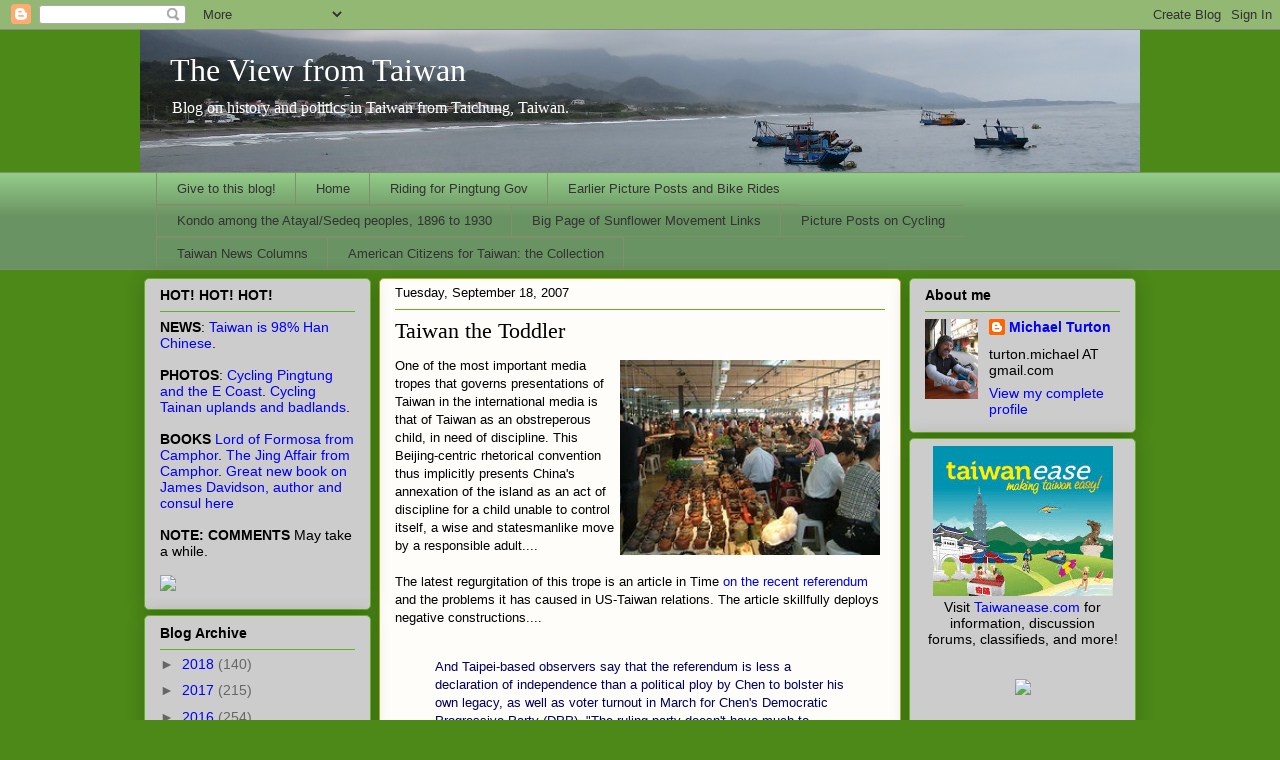

--- FILE ---
content_type: text/html; charset=UTF-8
request_url: https://michaelturton.blogspot.com/2007/09/taiwan-toddler.html
body_size: 40849
content:
<!DOCTYPE html>
<html class='v2' dir='ltr' xmlns='http://www.w3.org/1999/xhtml' xmlns:b='http://www.google.com/2005/gml/b' xmlns:data='http://www.google.com/2005/gml/data' xmlns:expr='http://www.google.com/2005/gml/expr'>
<head>
<link href='https://www.blogger.com/static/v1/widgets/335934321-css_bundle_v2.css' rel='stylesheet' type='text/css'/>
<script type='text/javascript'>
var blog = document.location.hostname;
var slug = document.location.pathname;
var ctld = blog.substr(blog.lastIndexOf("."));
if (ctld != ".com") {
var ncr = "http://" + blog.substr(0, blog.indexOf("."));
ncr += ".blogspot.com/ncr" + slug;
window.location.replace(ncr);
}
</script>
<meta content='IE=EmulateIE7' http-equiv='X-UA-Compatible'/>
<meta content='width=1100' name='viewport'/>
<meta content='text/html; charset=UTF-8' http-equiv='Content-Type'/>
<meta content='blogger' name='generator'/>
<link href='https://michaelturton.blogspot.com/favicon.ico' rel='icon' type='image/x-icon'/>
<link href='https://michaelturton.blogspot.com/2007/09/taiwan-toddler.html' rel='canonical'/>
<link rel="alternate" type="application/atom+xml" title="The View from Taiwan - Atom" href="https://michaelturton.blogspot.com/feeds/posts/default" />
<link rel="alternate" type="application/rss+xml" title="The View from Taiwan - RSS" href="https://michaelturton.blogspot.com/feeds/posts/default?alt=rss" />
<link rel="service.post" type="application/atom+xml" title="The View from Taiwan - Atom" href="https://www.blogger.com/feeds/10698887/posts/default" />

<link rel="alternate" type="application/atom+xml" title="The View from Taiwan - Atom" href="https://michaelturton.blogspot.com/feeds/4605200547026449330/comments/default" />
<!--Can't find substitution for tag [blog.ieCssRetrofitLinks]-->
<link href='http://farm1.static.flickr.com/145/363112895_b6d67dc82b_m.jpg' rel='image_src'/>
<meta content='https://michaelturton.blogspot.com/2007/09/taiwan-toddler.html' property='og:url'/>
<meta content='Taiwan the Toddler' property='og:title'/>
<meta content='One of the most important media tropes that governs presentations of Taiwan in the international media is that of Taiwan as an obstreperous ...' property='og:description'/>
<meta content='https://lh3.googleusercontent.com/blogger_img_proxy/AEn0k_srULBT_4zSsSUmOUlGSheJmbkqdh3jUCNu841XaXwENjtthKsFXn035H-pIoNKPPFhuKYnt3xTwGPq1GK-yhD-whxRLNLVb7WkzgGE04vBgIXQfkqoMxQLEQW-diYG150=w1200-h630-p-k-no-nu' property='og:image'/>
<title>The View from Taiwan: Taiwan the Toddler</title>
<style id='page-skin-1' type='text/css'><!--
/*
-----------------------------------------------
Blogger Template Style
Name:     Awesome Inc.
Designer: Tina Chen
URL:      tinachen.org
----------------------------------------------- */
/* Variable definitions
====================
<Variable name="keycolor" description="Main Color" type="color" default="#ffffff"/>
<Group description="Page" selector="body">
<Variable name="body.font" description="Font" type="font"
default="normal normal 13px Arial, Tahoma, Helvetica, FreeSans, sans-serif"/>
<Variable name="body.background.color" description="Background Color" type="color" default="#000000"/>
<Variable name="body.text.color" description="Text Color" type="color" default="#ffffff"/>
</Group>
<Group description="Links" selector=".main-inner">
<Variable name="link.color" description="Link Color" type="color" default="#888888"/>
<Variable name="link.visited.color" description="Visited Color" type="color" default="#444444"/>
<Variable name="link.hover.color" description="Hover Color" type="color" default="#cccccc"/>
</Group>
<Group description="Blog Title" selector=".header h1">
<Variable name="header.font" description="Title Font" type="font"
default="normal bold 40px Arial, Tahoma, Helvetica, FreeSans, sans-serif"/>
<Variable name="header.text.color" description="Title Color" type="color" default="#000000" />
<Variable name="header.background.color" description="Header Background" type="color" default="transparent" />
</Group>
<Group description="Blog Description" selector=".header .description">
<Variable name="description.font" description="Font" type="font"
default="normal normal 14px Arial, Tahoma, Helvetica, FreeSans, sans-serif"/>
<Variable name="description.text.color" description="Text Color" type="color"
default="#000000" />
</Group>
<Group description="Tabs Text" selector=".tabs-inner .widget li a">
<Variable name="tabs.font" description="Font" type="font"
default="normal bold 14px Arial, Tahoma, Helvetica, FreeSans, sans-serif"/>
<Variable name="tabs.text.color" description="Text Color" type="color" default="#000000"/>
<Variable name="tabs.selected.text.color" description="Selected Color" type="color" default="#333333"/>
</Group>
<Group description="Tabs Background" selector=".tabs-outer .PageList">
<Variable name="tabs.background.color" description="Background Color" type="color" default="#141414"/>
<Variable name="tabs.selected.background.color" description="Selected Color" type="color" default="#444444"/>
<Variable name="tabs.border.color" description="Border Color" type="color" default="#63b122"/>
</Group>
<Group description="Date Header" selector=".main-inner .widget h2.date-header, .main-inner .widget h2.date-header span">
<Variable name="date.font" description="Font" type="font"
default="normal normal 14px Arial, Tahoma, Helvetica, FreeSans, sans-serif"/>
<Variable name="date.text.color" description="Text Color" type="color" default="#666666"/>
<Variable name="date.border.color" description="Border Color" type="color" default="#63b122"/>
</Group>
<Group description="Post Title" selector="h3.post-title, h4, h3.post-title a">
<Variable name="post.title.font" description="Font" type="font"
default="normal bold 22px Arial, Tahoma, Helvetica, FreeSans, sans-serif"/>
<Variable name="post.title.text.color" description="Text Color" type="color" default="#000000"/>
</Group>
<Group description="Post Background" selector=".post">
<Variable name="post.background.color" description="Background Color" type="color" default="#cccccc" />
<Variable name="post.border.color" description="Border Color" type="color" default="#63b122" />
<Variable name="post.border.bevel.color" description="Bevel Color" type="color" default="#63b122"/>
</Group>
<Group description="Gadget Title" selector="h2">
<Variable name="widget.title.font" description="Font" type="font"
default="normal bold 14px Arial, Tahoma, Helvetica, FreeSans, sans-serif"/>
<Variable name="widget.title.text.color" description="Text Color" type="color" default="#000000"/>
</Group>
<Group description="Gadget Text" selector=".sidebar .widget">
<Variable name="widget.font" description="Font" type="font"
default="normal normal 14px Arial, Tahoma, Helvetica, FreeSans, sans-serif"/>
<Variable name="widget.text.color" description="Text Color" type="color" default="#000000"/>
<Variable name="widget.alternate.text.color" description="Alternate Color" type="color" default="#666666"/>
</Group>
<Group description="Gadget Links" selector=".sidebar .widget">
<Variable name="widget.link.color" description="Link Color" type="color" default="#0000ff"/>
<Variable name="widget.link.visited.color" description="Visited Color" type="color" default="#3d85c6"/>
<Variable name="widget.link.hover.color" description="Hover Color" type="color" default="#0000ff"/>
</Group>
<Group description="Gadget Background" selector=".sidebar .widget">
<Variable name="widget.background.color" description="Background Color" type="color" default="#141414"/>
<Variable name="widget.border.color" description="Border Color" type="color" default="#222222"/>
<Variable name="widget.border.bevel.color" description="Bevel Color" type="color" default="#000000"/>
</Group>
<Group description="Sidebar Background" selector=".column-left-inner .column-right-inner">
<Variable name="widget.outer.background.color" description="Background Color" type="color" default="transparent" />
</Group>
<Group description="Images" selector=".main-inner">
<Variable name="image.background.color" description="Background Color" type="color" default="transparent"/>
<Variable name="image.border.color" description="Border Color" type="color" default="transparent"/>
</Group>
<Group description="Feed" selector=".blog-feeds">
<Variable name="feed.text.color" description="Text Color" type="color" default="#000000"/>
</Group>
<Group description="Feed Links" selector=".blog-feeds">
<Variable name="feed.link.color" description="Link Color" type="color" default="#0000ff"/>
<Variable name="feed.link.visited.color" description="Visited Color" type="color" default="#3d85c6"/>
<Variable name="feed.link.hover.color" description="Hover Color" type="color" default="#0000ff"/>
</Group>
<Group description="Pager" selector=".blog-pager">
<Variable name="pager.background.color" description="Background Color" type="color" default="#fefdfa" />
</Group>
<Group description="Footer" selector=".footer-outer">
<Variable name="footer.background.color" description="Background Color" type="color" default="#cccccc" />
<Variable name="footer.text.color" description="Text Color" type="color" default="#000000" />
</Group>
<Variable name="title.shadow.spread" description="Title Shadow" type="length" default="-1px"/>
<Variable name="body.background" description="Body Background" type="background"
color="#4c8918"
default="$(color) none repeat scroll top left"/>
<Variable name="body.background.gradient.cap" description="Body Gradient Cap" type="url"
default="none"/>
<Variable name="tabs.background.gradient" description="Tabs Background Gradient" type="url"
default="none"/>
<Variable name="header.background.gradient" description="Header Background Gradient" type="url" default="none" />
<Variable name="header.padding.top" description="Header Top Padding" type="length" default="22px" />
<Variable name="header.margin.top" description="Header Top Margin" type="length" default="0" />
<Variable name="header.margin.bottom" description="Header Bottom Margin" type="length" default="0" />
<Variable name="widget.padding.top" description="Widget Padding Top" type="length" default="8px" />
<Variable name="widget.padding.side" description="Widget Padding Side" type="length" default="15px" />
<Variable name="widget.outer.margin.top" description="Widget Top Margin" type="length" default="0" />
<Variable name="widget.outer.background.gradient" description="Gradient" type="url" default="none" />
<Variable name="widget.border.radius" description="Gadget Border Radius" type="length" default="0" />
<Variable name="outer.shadow.spread" description="Outer Shadow Size" type="length" default="0" />
<Variable name="date.header.border.radius.top" description="Date Header Border Radius Top" type="length" default="0" />
<Variable name="date.header.position" description="Date Header Position" type="length" default="15px" />
<Variable name="date.space" description="Date Space" type="length" default="30px" />
<Variable name="date.position" description="Date Float" type="string" default="static" />
<Variable name="date.padding.bottom" description="Date Padding Bottom" type="length" default="0" />
<Variable name="date.border.size" description="Date Border Size" type="length" default="0" />
<Variable name="date.background" description="Date Background" type="background" color="transparent"
default="$(color) none no-repeat scroll top left" />
<Variable name="date.first.border.radius.top" description="Date First top radius" type="length" default="5px" />
<Variable name="date.last.space.bottom" description="Date Last Space Bottom" type="length"
default="20px" />
<Variable name="date.last.border.radius.bottom" description="Date Last bottom radius" type="length" default="5px" />
<Variable name="post.first.padding.top" description="First Post Padding Top" type="length" default="0" />
<Variable name="image.shadow.spread" description="Image Shadow Size" type="length" default="0"/>
<Variable name="image.border.radius" description="Image Border Radius" type="length" default="0"/>
<Variable name="separator.outdent" description="Separator Outdent" type="length" default="15px" />
<Variable name="title.separator.border.size" description="Widget Title Border Size" type="length" default="1px" />
<Variable name="list.separator.border.size" description="List Separator Border Size" type="length" default="1px" />
<Variable name="shadow.spread" description="Shadow Size" type="length" default="0"/>
<Variable name="startSide" description="Side where text starts in blog language" type="automatic" default="left"/>
<Variable name="endSide" description="Side where text ends in blog language" type="automatic" default="right"/>
<Variable name="date.side" description="Side where date header is placed" type="string" default="right"/>
<Variable name="pager.border.radius.top" description="Pager Border Top Radius" type="length" default="5px" />
<Variable name="pager.space.top" description="Pager Top Space" type="length" default="1em" />
<Variable name="footer.background.gradient" description="Background Gradient" type="url" default="none" />
*/
/* Content
----------------------------------------------- */
body {
font: normal normal 13px Arial, Tahoma, Helvetica, FreeSans, sans-serif;
color: #000000;
background: #4c8918 none repeat scroll top left;
}
html body .content-outer {
min-width: 0;
max-width: 100%;
width: 100%;
}
a:link {
text-decoration: none;
color: #0000ff;
}
a:visited {
text-decoration: none;
color: #3d85c6;
}
a:hover {
text-decoration: underline;
color: #0000ff;
}
.body-fauxcolumn-outer .cap-top {
position: absolute;
z-index: 1;
height: 276px;
width: 100%;
background: transparent none repeat-x scroll top left;
_background-image: none;
}
/* Columns
----------------------------------------------- */
.content-inner {
padding: 0;
}
.header-inner .section {
margin: 0 0px;
}
.tabs-inner .section {
margin: 0 16px;
}
.main-inner {
padding-top: 30px;
}
.main-inner .column-center-inner,
.main-inner .column-left-inner,
.main-inner .column-right-inner {
padding: 0 5px;
}
*+html body .main-inner .column-center-inner {
margin-top: -30px;
}
#layout .main-inner .column-center-inner {
margin-top: 0;
}
/* Header
----------------------------------------------- */
.header-outer {
margin: 0 0 0 0;
background: #4c8918 none repeat scroll 0 0;
}
.Header h1 {
font: normal normal 32px Georgia, Utopia, 'Palatino Linotype', Palatino, serif;
color: #ffffff;
text-shadow: 0 0 -1px #000000;
}
.Header h1 a {
color: #ffffff;
}
.Header .description {
font: normal normal 16px Georgia, Utopia, 'Palatino Linotype', Palatino, serif;
color: #ffffff;
}
.header-inner .Header .titlewrapper,
.header-inner .Header .descriptionwrapper {
padding-left: 4;
padding-right: 0;
margin-bottom: 0;
}
.header-inner .Header .titlewrapper {
padding-top: 22px;
}
/* Tabs
----------------------------------------------- */
.tabs-outer {
overflow: hidden;
position: relative;
background: #92ca88 url(//www.blogblog.com/1kt/awesomeinc/tabs_gradient_light.png) repeat scroll 0 0;
}
#layout .tabs-outer {
overflow: visible;
}
.tabs-cap-top, .tabs-cap-bottom {
position: absolute;
width: 100%;
border-top: 1px solid #80906a;
}
.tabs-cap-bottom {
bottom: 0;
}
.tabs-inner .widget li a {
display: inline-block;
margin: 0;
padding: .6em 1.5em;
font: normal normal 13px Arial, Tahoma, Helvetica, FreeSans, sans-serif;
color: #333333;
border-top: 1px solid #80906a;
border-bottom: 1px solid #80906a;
border-left: 1px solid #80906a;
}
.tabs-inner .widget li:last-child a {
border-right: 1px solid #80906a;
}
.tabs-inner .widget li.selected a, .tabs-inner .widget li a:hover {
background: #50704b url(//www.blogblog.com/1kt/awesomeinc/tabs_gradient_light.png) repeat-x scroll 0 -100px;
color: #ffffff;
}
/* Headings
----------------------------------------------- */
h2 {
font: normal bold 14px Arial, Tahoma, Helvetica, FreeSans, sans-serif;
color: #000000;
}
/* Widgets
----------------------------------------------- */
.main-inner .section {
margin: 0 27px;
padding: 0;
}
.main-inner .column-left-outer,
.main-inner .column-right-outer {
margin-top: 0;
}
#layout .main-inner .column-left-outer,
#layout .main-inner .column-right-outer {
margin-top: 0;
}
.main-inner .column-left-inner,
.main-inner .column-right-inner {
background: transparent none repeat 0 0;
-moz-box-shadow: 0 0 0 rgba(0, 0, 0, .2);
-webkit-box-shadow: 0 0 0 rgba(0, 0, 0, .2);
-goog-ms-box-shadow: 0 0 0 rgba(0, 0, 0, .2);
box-shadow: 0 0 0 rgba(0, 0, 0, .2);
-moz-border-radius: 5px;
-webkit-border-radius: 5px;
-goog-ms-border-radius: 5px;
border-radius: 5px;
}
#layout .main-inner .column-left-inner,
#layout .main-inner .column-right-inner {
margin-top: 0;
}
.sidebar .widget {
font: normal normal 14px Arial, Tahoma, Helvetica, FreeSans, sans-serif;
color: #000000;
}
.sidebar .widget a:link {
color: #0000ff;
}
.sidebar .widget a:visited {
color: #3d85c6;
}
.sidebar .widget a:hover {
color: #0000ff;
}
.sidebar .widget h2 {
text-shadow: 0 0 -1px #000000;
}
.main-inner .widget {
background-color: #cccccc;
border: 1px solid #63b122;
padding: 0 15px 15px;
margin: 5px -16px;
-moz-box-shadow: 0 0 20px rgba(0, 0, 0, .2);
-webkit-box-shadow: 0 0 20px rgba(0, 0, 0, .2);
-goog-ms-box-shadow: 0 0 20px rgba(0, 0, 0, .2);
box-shadow: 0 0 20px rgba(0, 0, 0, .2);
-moz-border-radius: 5px;
-webkit-border-radius: 5px;
-goog-ms-border-radius: 5px;
border-radius: 5px;
}
.main-inner .widget h2 {
margin: 0 -0;
padding: .6em 0 .5em;
border-bottom: 1px solid transparent;
}
.footer-inner .widget h2 {
padding: 0 0 .4em;
border-bottom: 1px solid transparent;
}
.main-inner .widget h2 + div, .footer-inner .widget h2 + div {
border-top: 1px solid #63b122;
padding-top: 8px;
}
.main-inner .widget .widget-content {
margin: 0 -0;
padding: 7px 0 0;
}
.main-inner .widget ul, .main-inner .widget #ArchiveList ul.flat {
margin: -8px -15px 0;
padding: 0;
list-style: none;
}
.main-inner .widget #ArchiveList {
margin: -8px 0 0;
}
.main-inner .widget ul li, .main-inner .widget #ArchiveList ul.flat li {
padding: .5em 15px;
text-indent: 0;
color: #666666;
border-top: 0 solid #63b122;
border-bottom: 1px solid transparent;
}
.main-inner .widget #ArchiveList ul li {
padding-top: .25em;
padding-bottom: .25em;
}
.main-inner .widget ul li:first-child, .main-inner .widget #ArchiveList ul.flat li:first-child {
border-top: none;
}
.main-inner .widget ul li:last-child, .main-inner .widget #ArchiveList ul.flat li:last-child {
border-bottom: none;
}
.post-body {
position: relative;
}
.main-inner .widget .post-body ul {
padding: 0 2.5em;
margin: .5em 0;
list-style: disc;
}
.main-inner .widget .post-body ul li {
padding: 0.25em 0;
margin-bottom: .25em;
color: #000000;
border: none;
}
.footer-inner .widget ul {
padding: 0;
list-style: none;
}
.widget .zippy {
color: #666666;
}
/* Posts
----------------------------------------------- */
body .main-inner .Blog {
padding: 0;
margin-bottom: 1em;
background-color: transparent;
border: none;
-moz-box-shadow: 0 0 0 rgba(0, 0, 0, 0);
-webkit-box-shadow: 0 0 0 rgba(0, 0, 0, 0);
-goog-ms-box-shadow: 0 0 0 rgba(0, 0, 0, 0);
box-shadow: 0 0 0 rgba(0, 0, 0, 0);
}
.main-inner .section:last-child .Blog:last-child {
padding: 0;
margin-bottom: 1em;
}
.main-inner .widget h2.date-header {
margin: 0 -15px 1px;
padding: 0 0 0 0;
font: normal normal 13px Arial, Tahoma, Helvetica, FreeSans, sans-serif;
color: #000000;
background: transparent none no-repeat scroll top left;
border-top: 0 solid #4c8918;
border-bottom: 1px solid transparent;
-moz-border-radius-topleft: 0;
-moz-border-radius-topright: 0;
-webkit-border-top-left-radius: 0;
-webkit-border-top-right-radius: 0;
border-top-left-radius: 0;
border-top-right-radius: 0;
position: static;
bottom: 100%;
right: 15px;
text-shadow: 0 0 -1px #000000;
}
.main-inner .widget h2.date-header span {
font: normal normal 13px Arial, Tahoma, Helvetica, FreeSans, sans-serif;
display: block;
padding: .5em 15px;
border-left: 0 solid #4c8918;
border-right: 0 solid #4c8918;
}
.date-outer {
position: relative;
margin: 30px 0 20px;
padding: 0 15px;
background-color: #fefdfa;
border: 1px solid #aab123;
-moz-box-shadow: 0 0 20px rgba(0, 0, 0, .2);
-webkit-box-shadow: 0 0 20px rgba(0, 0, 0, .2);
-goog-ms-box-shadow: 0 0 20px rgba(0, 0, 0, .2);
box-shadow: 0 0 20px rgba(0, 0, 0, .2);
-moz-border-radius: 5px;
-webkit-border-radius: 5px;
-goog-ms-border-radius: 5px;
border-radius: 5px;
}
.date-outer:first-child {
margin-top: 0;
}
.date-outer:last-child {
margin-bottom: 20px;
-moz-border-radius-bottomleft: 5px;
-moz-border-radius-bottomright: 5px;
-webkit-border-bottom-left-radius: 5px;
-webkit-border-bottom-right-radius: 5px;
-goog-ms-border-bottom-left-radius: 5px;
-goog-ms-border-bottom-right-radius: 5px;
border-bottom-left-radius: 5px;
border-bottom-right-radius: 5px;
}
.date-posts {
margin: 0 -0;
padding: 0 0;
clear: both;
}
.post-outer, .inline-ad {
border-top: 1px solid #aab123;
margin: 0 -0;
padding: 15px 0;
}
.post-outer {
padding-bottom: 10px;
}
.post-outer:first-child {
padding-top: 0;
border-top: none;
}
.post-outer:last-child, .inline-ad:last-child {
border-bottom: none;
}
.post-body {
position: relative;
}
.post-body img {
padding: 3px;
background: transparent;
border: 0px solid transparent;
}
h3.post-title, h4 {
font: normal normal 22px Georgia, Utopia, 'Palatino Linotype', Palatino, serif;
color: #000000;
}
h3.post-title a {
font: normal normal 22px Georgia, Utopia, 'Palatino Linotype', Palatino, serif;
color: #000000;
}
h3.post-title a:hover {
color: #0000ff;
text-decoration: underline;
}
.post-header {
margin: 0 0 1em;
}
.post-body {
line-height: 1.4;
}
.post-outer h2 {
color: #000000;
}
.post-footer {
margin: 1.5em 0 0;
}
#blog-pager {
padding: 15px;
font-size: 120%;
background-color: #fefdfa;
border: 1px solid #63b122;
-moz-box-shadow: 0 0 20px rgba(0, 0, 0, .2);
-webkit-box-shadow: 0 0 20px rgba(0, 0, 0, .2);
-goog-ms-box-shadow: 0 0 20px rgba(0, 0, 0, .2);
box-shadow: 0 0 20px rgba(0, 0, 0, .2);
-moz-border-radius: 5px;
-webkit-border-radius: 5px;
-goog-ms-border-radius: 5px;
border-radius: 5px;
-moz-border-radius-topleft: 5px;
-moz-border-radius-topright: 5px;
-webkit-border-top-left-radius: 5px;
-webkit-border-top-right-radius: 5px;
-goog-ms-border-top-left-radius: 5px;
-goog-ms-border-top-right-radius: 5px;
border-top-left-radius: 5px;
border-top-right-radius-topright: 5px;
margin-top: 1em;
}
.blog-feeds, .post-feeds {
margin: 1em 0;
text-align: center;
color: #333333;
}
.blog-feeds a, .post-feeds a {
color: #d52a33;
}
.blog-feeds a:visited, .post-feeds a:visited {
color: #7d181e;
}
.blog-feeds a:hover, .post-feeds a:hover {
color: #d52a33;
}
.post-outer .comments {
margin-top: 2em;
}
/* Footer
----------------------------------------------- */
.footer-outer {
margin: -20px 0 -1px;
padding: 20px 0 0;
color: #333333;
overflow: hidden;
}
.footer-fauxborder-left {
border-top: 1px solid #63b122;
background: #fefdfa none repeat scroll 0 0;
-moz-box-shadow: 0 0 20px rgba(0, 0, 0, .2);
-webkit-box-shadow: 0 0 20px rgba(0, 0, 0, .2);
-goog-ms-box-shadow: 0 0 20px rgba(0, 0, 0, .2);
box-shadow: 0 0 20px rgba(0, 0, 0, .2);
margin: 0 -20px;
}
/* Mobile
----------------------------------------------- */
*+html body.mobile .main-inner .column-center-inner {
margin-top: 0;
}
.mobile .main-inner .widget {
padding: 0 0 15px;
}
.mobile .main-inner .widget h2 + div,
.mobile .footer-inner .widget h2 + div {
border-top: none;
padding-top: 0;
}
.mobile .footer-inner .widget h2 {
padding: 0.5em 0;
border-bottom: none;
}
.mobile .main-inner .widget .widget-content {
margin: 0;
padding: 7px 0 0;
}
.mobile .main-inner .widget ul,
.mobile .main-inner .widget #ArchiveList ul.flat {
margin: 0 -15px 0;
}
.mobile .main-inner .widget h2.date-header {
right: 0;
}
.mobile .date-header span {
padding: 0.4em 0;
}
.mobile .date-outer:first-child {
margin-bottom: 0;
border: 1px solid #aab123;
-moz-border-radius-topleft: 5px;
-moz-border-radius-topright: 5px;
-webkit-border-top-left-radius: 5px;
-webkit-border-top-right-radius: 5px;
-goog-ms-border-top-left-radius: 5px;
-goog-ms-border-top-right-radius: 5px;
border-top-left-radius: 5px;
border-top-right-radius: 5px;
}
.mobile .date-outer {
border-color: #aab123;
border-width: 0 1px 1px;
}
.mobile .date-outer:last-child {
margin-bottom: 0;
}
.mobile .main-inner {
padding: 0 10px;
}
.mobile .header-inner .section {
margin: 0;
}
.mobile .post-outer, .mobile .inline-ad {
padding: 5px 0;
}
.mobile .tabs-inner .section {
margin: 0 10px;
}
.mobile .main-inner .widget h2 {
margin: 0;
padding: 0;
}
.mobile .main-inner .widget h2.date-header span {
padding: 0;
}
.mobile .main-inner .widget .widget-content {
margin: 0;
padding: 7px 0 0;
}
.mobile .main-inner .column-left-inner,
.mobile .main-inner .column-right-inner {
background: transparent none repeat 0 0;
-moz-box-shadow: none;
-webkit-box-shadow: none;
-goog-ms-box-shadow: none;
box-shadow: none;
}
.mobile .date-posts {
margin: 0;
padding: 0;
}
.mobile .footer-fauxborder-left {
margin: 0;
}
.mobile .main-inner .section:last-child .Blog:last-child {
margin-bottom: 0;
}
.mobile-index-contents {
color: #000000;
}
.mobile .mobile-link-button {
background: #50704b url(//www.blogblog.com/1kt/awesomeinc/tabs_gradient_light.png) repeat-x scroll 0 -100px;
}
.mobile-link-button a:link, .mobile-link-button a:visited {
color: #ffffff;
}
.main-inner .section {
margin: 0 15px;
}
.main-inner {padding-top: 8px;}
--></style>
<style id='template-skin-1' type='text/css'><!--
body {
min-width: 1000px;
}
.content-outer, .content-fauxcolumn-outer, .region-inner {
min-width: 1000px;
max-width: 1000px;
_width: 1000px;
}
.main-inner .columns {
padding-left: 235px;
padding-right: 235px;
}
.main-inner .fauxcolumn-center-outer {
left: 235px;
right: 235px;
/* IE6 does not respect left and right together */
_width: expression(this.parentNode.offsetWidth -
parseInt("235px") -
parseInt("235px") + 'px');
}
.main-inner .fauxcolumn-left-outer {
width: 235px;
}
.main-inner .fauxcolumn-right-outer {
width: 235px;
}
.main-inner .column-left-outer {
width: 235px;
right: 100%;
margin-left: -235px;
}
.main-inner .column-right-outer {
width: 235px;
margin-right: -235px;
}
#layout {
min-width: 0;
}
#layout .content-outer {
min-width: 0;
width: 800px;
}
#layout .region-inner {
min-width: 0;
width: auto;
}
--></style>
<link href='https://www.blogger.com/dyn-css/authorization.css?targetBlogID=10698887&amp;zx=558b1de9-0eca-44d4-8321-07371ad1736d' media='none' onload='if(media!=&#39;all&#39;)media=&#39;all&#39;' rel='stylesheet'/><noscript><link href='https://www.blogger.com/dyn-css/authorization.css?targetBlogID=10698887&amp;zx=558b1de9-0eca-44d4-8321-07371ad1736d' rel='stylesheet'/></noscript>
<meta name='google-adsense-platform-account' content='ca-host-pub-1556223355139109'/>
<meta name='google-adsense-platform-domain' content='blogspot.com'/>

<!-- data-ad-client=ca-pub-7586934564897080 -->

</head>
<body class='loading'>
<div class='navbar section' id='navbar'><div class='widget Navbar' data-version='1' id='Navbar1'><script type="text/javascript">
    function setAttributeOnload(object, attribute, val) {
      if(window.addEventListener) {
        window.addEventListener('load',
          function(){ object[attribute] = val; }, false);
      } else {
        window.attachEvent('onload', function(){ object[attribute] = val; });
      }
    }
  </script>
<div id="navbar-iframe-container"></div>
<script type="text/javascript" src="https://apis.google.com/js/platform.js"></script>
<script type="text/javascript">
      gapi.load("gapi.iframes:gapi.iframes.style.bubble", function() {
        if (gapi.iframes && gapi.iframes.getContext) {
          gapi.iframes.getContext().openChild({
              url: 'https://www.blogger.com/navbar/10698887?po\x3d4605200547026449330\x26origin\x3dhttps://michaelturton.blogspot.com',
              where: document.getElementById("navbar-iframe-container"),
              id: "navbar-iframe"
          });
        }
      });
    </script><script type="text/javascript">
(function() {
var script = document.createElement('script');
script.type = 'text/javascript';
script.src = '//pagead2.googlesyndication.com/pagead/js/google_top_exp.js';
var head = document.getElementsByTagName('head')[0];
if (head) {
head.appendChild(script);
}})();
</script>
</div></div>
<div class='body-fauxcolumns'>
<div class='fauxcolumn-outer body-fauxcolumn-outer'>
<div class='cap-top'>
<div class='cap-left'></div>
<div class='cap-right'></div>
</div>
<div class='fauxborder-left'>
<div class='fauxborder-right'></div>
<div class='fauxcolumn-inner'>
</div>
</div>
<div class='cap-bottom'>
<div class='cap-left'></div>
<div class='cap-right'></div>
</div>
</div>
</div>
<div class='content'>
<div class='content-fauxcolumns'>
<div class='fauxcolumn-outer content-fauxcolumn-outer'>
<div class='cap-top'>
<div class='cap-left'></div>
<div class='cap-right'></div>
</div>
<div class='fauxborder-left'>
<div class='fauxborder-right'></div>
<div class='fauxcolumn-inner'>
</div>
</div>
<div class='cap-bottom'>
<div class='cap-left'></div>
<div class='cap-right'></div>
</div>
</div>
</div>
<div class='content-outer'>
<div class='content-cap-top cap-top'>
<div class='cap-left'></div>
<div class='cap-right'></div>
</div>
<div class='fauxborder-left content-fauxborder-left'>
<div class='fauxborder-right content-fauxborder-right'></div>
<div class='content-inner'>
<header>
<div class='header-outer'>
<div class='header-cap-top cap-top'>
<div class='cap-left'></div>
<div class='cap-right'></div>
</div>
<div class='fauxborder-left header-fauxborder-left'>
<div class='fauxborder-right header-fauxborder-right'></div>
<div class='region-inner header-inner'>
<div class='header section' id='header'><div class='widget Header' data-version='1' id='Header1'>
<div id='header-inner' style='background-image: url("https://blogger.googleusercontent.com/img/b/R29vZ2xl/AVvXsEjSmLmGjdC_s4bSAteKgcv9XBGhUfFQXmTMWHUAns3ThQDBoi4anoLWKOEZDTyaFaSJec9kGm6eWBmoUP895hSwpKz_VVP3P0h3VE2C8vuJxjLIMOFTxj9I8XqcFzFKnSI0R1a0pw/s1600/aIMG_0312a.jpg"); background-position: left; width: 1000px; min-height: 142px; _height: 142px; background-repeat: no-repeat; '>
<div class='titlewrapper' style='background: transparent'>
<h1 class='title' style='background: transparent; border-width: 0px'>
<a href='https://michaelturton.blogspot.com/'>
The View from Taiwan
</a>
</h1>
</div>
<div class='descriptionwrapper'>
<p class='description'><span>Blog on history and politics in Taiwan from Taichung, Taiwan.</span></p>
</div>
</div>
</div></div>
</div>
</div>
<div class='header-cap-bottom cap-bottom'>
<div class='cap-left'></div>
<div class='cap-right'></div>
</div>
</div>
</header>
<div class='tabs-outer'>
<div class='tabs-cap-top cap-top'>
<div class='cap-left'></div>
<div class='cap-right'></div>
</div>
<div class='fauxborder-left tabs-fauxborder-left'>
<div class='fauxborder-right tabs-fauxborder-right'></div>
<div class='region-inner tabs-inner'>
<div class='tabs section' id='crosscol'><div class='widget PageList' data-version='1' id='PageList1'>
<h2>Pages</h2>
<div class='widget-content'>
<ul>
<li>
<a href='https://michaelturton.blogspot.com/p/give-to-this-blog.html'>Give to this blog!</a>
</li>
<li>
<a href='https://michaelturton.blogspot.com/'>Home</a>
</li>
<li>
<a href='https://michaelturton.blogspot.com/p/riding-for-pingtung-county-government.html'>Riding for Pingtung Gov</a>
</li>
<li>
<a href='https://michaelturton.blogspot.com/p/earlier-picture-posts.html'>Earlier Picture Posts and Bike Rides</a>
</li>
<li>
<a href='https://michaelturton.blogspot.com/p/serial-kondo-katsusaburo-and.html'>Kondo among the Atayal/Sedeq peoples, 1896 to 1930</a>
</li>
<li>
<a href='https://michaelturton.blogspot.com/p/in-which-dave-brown-of-ait-who-cant.html'>Big Page of Sunflower Movement Links</a>
</li>
<li>
<a href='https://michaelturton.blogspot.com/p/posts-on-cycling.html'>Picture Posts on Cycling</a>
</li>
<li>
<a href='https://michaelturton.blogspot.com/p/taiwan-news-columns.html'>Taiwan News Columns</a>
</li>
<li>
<a href='https://michaelturton.blogspot.com/p/american-citizens-for-taiwan-collection.html'>American Citizens for Taiwan: the Collection</a>
</li>
</ul>
<div class='clear'></div>
</div>
</div></div>
<div class='tabs no-items section' id='crosscol-overflow'></div>
</div>
</div>
<div class='tabs-cap-bottom cap-bottom'>
<div class='cap-left'></div>
<div class='cap-right'></div>
</div>
</div>
<div class='main-outer'>
<div class='main-cap-top cap-top'>
<div class='cap-left'></div>
<div class='cap-right'></div>
</div>
<div class='fauxborder-left main-fauxborder-left'>
<div class='fauxborder-right main-fauxborder-right'></div>
<div class='region-inner main-inner'>
<div class='columns fauxcolumns'>
<div class='fauxcolumn-outer fauxcolumn-center-outer'>
<div class='cap-top'>
<div class='cap-left'></div>
<div class='cap-right'></div>
</div>
<div class='fauxborder-left'>
<div class='fauxborder-right'></div>
<div class='fauxcolumn-inner'>
</div>
</div>
<div class='cap-bottom'>
<div class='cap-left'></div>
<div class='cap-right'></div>
</div>
</div>
<div class='fauxcolumn-outer fauxcolumn-left-outer'>
<div class='cap-top'>
<div class='cap-left'></div>
<div class='cap-right'></div>
</div>
<div class='fauxborder-left'>
<div class='fauxborder-right'></div>
<div class='fauxcolumn-inner'>
</div>
</div>
<div class='cap-bottom'>
<div class='cap-left'></div>
<div class='cap-right'></div>
</div>
</div>
<div class='fauxcolumn-outer fauxcolumn-right-outer'>
<div class='cap-top'>
<div class='cap-left'></div>
<div class='cap-right'></div>
</div>
<div class='fauxborder-left'>
<div class='fauxborder-right'></div>
<div class='fauxcolumn-inner'>
</div>
</div>
<div class='cap-bottom'>
<div class='cap-left'></div>
<div class='cap-right'></div>
</div>
</div>
<!-- corrects IE6 width calculation -->
<div class='columns-inner'>
<div class='column-center-outer'>
<div class='column-center-inner'>
<div class='main section' id='main'><div class='widget Blog' data-version='1' id='Blog1'>
<div class='blog-posts hfeed'>

          <div class="date-outer">
        
<h2 class='date-header'><span>Tuesday, September 18, 2007</span></h2>

          <div class="date-posts">
        
<div class='post-outer'>
<div class='post hentry'>
<a name='4605200547026449330'></a>
<h3 class='post-title entry-title'>
Taiwan the Toddler
</h3>
<div class='post-header'>
<div class='post-header-line-1'></div>
</div>
<div class='post-body entry-content' id='post-body-4605200547026449330'>
<a href="http://www.flickr.com/photos/michaelturton/363112895/"><img src="https://lh3.googleusercontent.com/blogger_img_proxy/AEn0k_srULBT_4zSsSUmOUlGSheJmbkqdh3jUCNu841XaXwENjtthKsFXn035H-pIoNKPPFhuKYnt3xTwGPq1GK-yhD-whxRLNLVb7WkzgGE04vBgIXQfkqoMxQLEQW-diYG150=s0-d" style="margin: 0pt 2px 1px 0pt; float: right; cursor: pointer;" width="260"></a>One of the most important media tropes that governs presentations of Taiwan in the international media is that of Taiwan as an obstreperous child, in need of discipline. This Beijing-centric rhetorical convention thus implicitly presents China's annexation of the island as an act of discipline for a child unable to control itself, a wise and statesmanlike move by a responsible adult....<br /><br />The latest regurgitation of this trope is an article in Time <a href="http://www.time.com/time/world/article/0,8599,1662428,00.html?xid=rss-topstories">on the recent referendum</a> and the problems it has caused in US-Taiwan relations. The article skillfully deploys negative constructions....<br /><br /><blockquote style="color: rgb(0, 0, 102);">And Taipei-based observers say that the referendum is less a declaration of independence than a political ploy by Chen to bolster his own legacy, as well as voter turnout in March for Chen's Democratic Progressive Party (DPP). "The ruling party doesn't have much to campaign about," says Chao Chien-min, a political science professor at Taiwan's National Chengchi University. "The only thing they can do is portray the opposition as Beijing's collaborator."</blockquote><br />....without any balance from opposing views to counter the hack on the DPP. Professor Chao appears to be pro-KMT -- he believes that the assassination attempt on Chen by a Blue supporter in 2004 <a href="http://www.taipeitimes.com/News/editorials/archives/2004/04/15/2003136746">resulted in sympathy votes for the DPP</a>, although no evidence supports that view. But it is not just Chao -- here is every quote of a source in the article:<br /><br /><blockquote style="color: rgb(0, 0, 102);">In late August, U.S. Deputy Secretary of State John Negroponte declared Chen's proposal "a mistake."<br /><br />Negroponte called the vote a step towards "a declaration of independence," urging Taiwan's leaders to "behave in a responsible manner."<br /><br />In July, Chinese Foreign Ministry spokesman Qin Gang warned the proposed vote could "have a grave impact on cross-Straits relations and seriously endanger peace and stability across the Straits and Asia-Pacific region."<br /><br />China condemned this weekend's demonstrations, warning Sunday that Beijing was now preparing for a "serious situation."<br /><br />"The ruling party doesn't have much to campaign about," says Chao Chien-min, a political science professor at Taiwan's National Chengchi University. "The only thing they can do is portray the opposition as Beijing's collaborator."<br /><br />"We do not like having to express publicly our disagreement with the Chen Administration on this or any other policy," Christensen said.<br /><br />"We have to acknowledge a tough truth," Christensen said. "Most countries in the world accept Beijing's characterization of Taiwan, and, when energized, the PRC can call in overwhelming support to marginalize Taipei."<br /><br />"Beijing now realizes the shortest route to Taipei is through Washington," says former diplomat Loh I-cheng. "They are telling the U.S., 'It was you who spoiled this child, you should spank him.'"<br /></blockquote><br />Read them all -- without exception, <span style="font-style: italic;">every single quote</span> in the article offers a negative view of Taipei. The article is <span style="font-style: italic;">completely slanted</span>. The Taiwan-as-child trope haunts the citations: Taiwan must be <span style="font-style: italic;">responsible</span> (like an adult), it must <span style="font-style: italic;">acknowledge tough truths</span> (adults face the truth), the US doesn't like expressing disagreement publicly (this hurts me more than you), and of course, Taipei is a child to be <span style="font-style: italic;">spanked</span>.  Not only are there no positive views, nowhere is Taipei or the DPP permitted to speak for itself. That too, is a  subtle manifestation of the toddler treatment: children must have adults to  interpret their actions and to speak for them. In  the rhetorical framing of the article, the reporter's descriptions of the actions of the government thus too become the adult speaking and interpreting for the toddler.<br /><br />Along with that negative portrayal is loaded language...<br /><br /><blockquote style="color: rgb(0, 0, 102);">Chen has denied the referendum has anything to do with politics. The president also stridently insists the vote will occur no matter what the circumstances. That said, he has tried to temper U.S. resistance by making assurances to American officials that the naming controversy will go away after the elections.</blockquote><br />...note that Chen is "strident." By contrast, KMT presidential candidate "attracts" people to protest in Taichung:<br /><br /><blockquote style="color: rgb(0, 0, 102);">KMT presidential candidate Ma Ying-jeou held his own pro-U.N. membership rally on Saturday, <span style="font-weight: bold;">attracting</span> about 50,000 supporters to the central city of Taichung.</blockquote><br />Ma "attracts" -- even though the reality is that the KMT supporters were bused in -- while for the DPP protest more cautious language is used -- it has "seeming" support....<br /><br /><blockquote style="color: rgb(0, 0, 102);">But neither Chinese nor American opposition has done much to dampen Taiwanese enthusiasm for the referendum. On Saturday, more than 100,000 people took to the streets in the southern port city of Kaohsiung to rally in favor of the referendum and<span style="font-weight: bold;"> seemingly</span> in support of Chen's vision of a sovereign Taiwan.</blockquote><br />...observe also that the movement is Chen-driven -- it is "Chen's vision" that dominates, although the DPP and the <span style="font-style: italic;">tangwai</span> were independence-oriented from the get-go, and polls now show that the majority supports independence for Taiwan. We all know which side assigns the driving agency to the Diabolical Chen Shui-bian.<br /><br />The conclusion of this article contains an overt expression of the Taiwan-as-child trope:<br /><br /><blockquote style="color: rgb(0, 0, 102);">In recent years, however, Taiwan has seen diplomatic support for its existence ebb, especially as China has grown as an economic superpower. In the 1970s, Taiwan was recognized by 65 nations. Today, only 24 mostly impoverished countries consider Taiwan independent. "We have to acknowledge a tough truth," Christensen said. "Most countries in the world accept Beijing's characterization of Taiwan, and, when energized, the PRC can call in overwhelming support to marginalize Taipei." Indeed, the U.S.'s vocal opposition to the referendum is being seen in Taiwan as more evidence of the influence China now wields. "Beijing now realizes the shortest route to Taipei is through Washington," says former diplomat Loh I-cheng. "They are telling the U.S., 'It was you who spoiled this child, you should spank him.'"</blockquote><br />Remember -- a newspaper article <span style="font-style: italic;">is a construction</span>, and the reporter has many possible quotes to choose from. The editor could have simply ended the quote with the first half, the comment on the "shortest route to Taipei is through Washington." But instead, they chose to end by portraying Taiwan as the toddler in need of discipline. <span style="color: rgb(255, 0, 0); font-weight: bold;">UPDATE</span>: <a href="http://www.taipeitimes.com/News/taiwan/archives/2002/04/18/132308">Loh I-cheng</a>, the diplomat cited, is an old KMT hand (don't miss the comment below on him).<br /><br />One could also fault the writer for saying that the 24 countries "consider Taiwan independent" instead of taking a moment to explain the Taiwan-ROC issue -- space that later went to include the portrayal of Taiwan as a child. The fact is that formally they do not consider Taiwan independent; they consider the Republic of China to be the sole government of China. That position implicitly recognizes that Taiwan is part of China. By why waste space explaining complex diplomatic topics, when you can use a couple of lines on a juicy pro-Beijing quote?<br /><br /><span style="color: rgb(255, 0, 0); font-weight: bold;">UPDATE II</span>: I wrote a long letter to Time about this article, using most of the detail from this post.<br /><br /><span style="font-size:78%;"><a href="http://technorati.com/tag/media" rel="tag">[media]</a> <a href="http://technorati.com/tag/Taiwan" rel="tag">[Taiwan]</a> <a href="http://technorati.com/tag/US" rel="tag">[US]</a> <a href="http://technorati.com/tag/China" rel="tag">[China]</a> <a href="http://technorati.com/tag/Chen+Shui+bian" rel="tag">[Chen Shui-bian]</a> <a href="http://technorati.com/tag/Democracy" rel="tag">[Democracy]</a> <a href="http://technorati.com/tag/DPP" rel="tag">[DPP]</a> <a href="http://technorati.com/tag/KMT" rel="tag">[KMT]</a> <a href="http://technorati.com/tag/Taiwan+independence" rel="tag">[Taiwan Independence]</a> <a href="http://technorati.com/tag/UN" rel="tag">[UN]</a><br /><br /></span>
<div style='clear: both;'></div>
</div>
<div class='post-footer'>
<div class='post-footer-line post-footer-line-1'><div class='post-share-buttons goog-inline-block'>
<a class='goog-inline-block share-button sb-email' href='https://www.blogger.com/share-post.g?blogID=10698887&postID=4605200547026449330&target=email' target='_blank' title='Email This'><span class='share-button-link-text'>Email This</span></a><a class='goog-inline-block share-button sb-blog' href='https://www.blogger.com/share-post.g?blogID=10698887&postID=4605200547026449330&target=blog' onclick='window.open(this.href, "_blank", "height=270,width=475"); return false;' target='_blank' title='BlogThis!'><span class='share-button-link-text'>BlogThis!</span></a><a class='goog-inline-block share-button sb-twitter' href='https://www.blogger.com/share-post.g?blogID=10698887&postID=4605200547026449330&target=twitter' target='_blank' title='Share to X'><span class='share-button-link-text'>Share to X</span></a><a class='goog-inline-block share-button sb-facebook' href='https://www.blogger.com/share-post.g?blogID=10698887&postID=4605200547026449330&target=facebook' onclick='window.open(this.href, "_blank", "height=430,width=640"); return false;' target='_blank' title='Share to Facebook'><span class='share-button-link-text'>Share to Facebook</span></a><a class='goog-inline-block share-button sb-pinterest' href='https://www.blogger.com/share-post.g?blogID=10698887&postID=4605200547026449330&target=pinterest' target='_blank' title='Share to Pinterest'><span class='share-button-link-text'>Share to Pinterest</span></a>
</div>
<span class='post-comment-link'>
</span>
<span class='post-labels'>
Labels:
<a href='https://michaelturton.blogspot.com/search/label/Chen%20Shui-bian' rel='tag'>Chen Shui-bian</a>,
<a href='https://michaelturton.blogspot.com/search/label/media' rel='tag'>media</a>,
<a href='https://michaelturton.blogspot.com/search/label/UN' rel='tag'>UN</a>
</span>
</div>
<div class='post-footer-line post-footer-line-2'><span class='post-timestamp'>
(Permalink)
<a class='timestamp-link' href='https://michaelturton.blogspot.com/2007/09/taiwan-toddler.html' rel='bookmark' title='permanent link'><abbr class='published' title='2007-09-18T08:46:00+08:00'>8:46 AM</abbr></a>
</span>
</div>
<div class='post-footer-line post-footer-line-3'><span class='post-backlinks post-comment-link'>
</span>
<span class='post-icons'>
<span class='item-action'>
<a href='https://www.blogger.com/email-post/10698887/4605200547026449330' title='Email Post'>
<img alt="" class="icon-action" height="13" src="//img1.blogblog.com/img/icon18_email.gif" width="18">
</a>
</span>
<span class='item-control blog-admin pid-1599460417'>
<a href='https://www.blogger.com/post-edit.g?blogID=10698887&postID=4605200547026449330&from=pencil' title='Edit Post'>
<img alt='' class='icon-action' height='18' src='https://resources.blogblog.com/img/icon18_edit_allbkg.gif' width='18'/>
</a>
</span>
</span>
</div>
</div>
</div>
<div class='comments' id='comments'>
<a name='comments'></a>
<h4>21 comments:</h4>
<div id='Blog1_comments-block-wrapper'>
<dl class='avatar-comment-indent' id='comments-block'>
<dt class='comment-author ' id='c7577717820033416492'>
<a name='c7577717820033416492'></a>
<div class="avatar-image-container avatar-stock"><span dir="ltr"><img src="//resources.blogblog.com/img/blank.gif" width="35" height="35" alt="" title="Anonymous">

</span></div>
Anonymous
said...
</dt>
<dd class='comment-body' id='Blog1_cmt-7577717820033416492'>
<p>
I think you could put together a good little letter to TIME from your thoughts in this post.<BR/>If you point out how all of the quotes/opinions only come from one side of the argument, that's a pretty powerful point.
</p>
</dd>
<dd class='comment-footer'>
<span class='comment-timestamp'>
<a href='https://michaelturton.blogspot.com/2007/09/taiwan-toddler.html?showComment=1190090820000#c7577717820033416492' title='comment permalink'>
September 18, 2007 at 12:47&#8239;PM
</a>
<span class='item-control blog-admin pid-673725820'>
<a class='comment-delete' href='https://www.blogger.com/comment/delete/10698887/7577717820033416492' title='Delete Comment'>
<img src='https://resources.blogblog.com/img/icon_delete13.gif'/>
</a>
</span>
</span>
</dd>
<dt class='comment-author ' id='c6001621310780115146'>
<a name='c6001621310780115146'></a>
<div class="avatar-image-container avatar-stock"><span dir="ltr"><a href="https://www.blogger.com/profile/03648566751513055517" target="" rel="nofollow" onclick="" class="avatar-hovercard" id="av-6001621310780115146-03648566751513055517"><img src="//www.blogger.com/img/blogger_logo_round_35.png" width="35" height="35" alt="" title="Eli">

</a></span></div>
<a href='https://www.blogger.com/profile/03648566751513055517' rel='nofollow'>Eli</a>
said...
</dt>
<dd class='comment-body' id='Blog1_cmt-6001621310780115146'>
<p>
Interesting how the very same media establishment treats progressive bloggers, anti-(Iraq and Iran) war activists, and the liberal wing of the Democratic party in the US in very similar terms (as children, loonies, idealists, naive, hippies etc), while overlooking the foibles and accepting the frames of the Republican Party and their Democratic enablers (search Bush Dogs). The media establishment is simply a representation of the cultural hegemony of our times.
</p>
</dd>
<dd class='comment-footer'>
<span class='comment-timestamp'>
<a href='https://michaelturton.blogspot.com/2007/09/taiwan-toddler.html?showComment=1190099580000#c6001621310780115146' title='comment permalink'>
September 18, 2007 at 3:13&#8239;PM
</a>
<span class='item-control blog-admin pid-1074375771'>
<a class='comment-delete' href='https://www.blogger.com/comment/delete/10698887/6001621310780115146' title='Delete Comment'>
<img src='https://resources.blogblog.com/img/icon_delete13.gif'/>
</a>
</span>
</span>
</dd>
<dt class='comment-author ' id='c8528961680628463288'>
<a name='c8528961680628463288'></a>
<div class="avatar-image-container vcard"><span dir="ltr"><a href="https://www.blogger.com/profile/17810211372214301382" target="" rel="nofollow" onclick="" class="avatar-hovercard" id="av-8528961680628463288-17810211372214301382"><img src="https://resources.blogblog.com/img/blank.gif" width="35" height="35" class="delayLoad" style="display: none;" longdesc="//3.bp.blogspot.com/_wAmOqOQmSEA/SZ3546mIUkI/AAAAAAAAAWY/P9ysOSu25dM/S45-s35/381553168_8bdf2488c6.jpg%3Fv%3D0" alt="" title="Robert">

<noscript><img src="//3.bp.blogspot.com/_wAmOqOQmSEA/SZ3546mIUkI/AAAAAAAAAWY/P9ysOSu25dM/S45-s35/381553168_8bdf2488c6.jpg%3Fv%3D0" width="35" height="35" class="photo" alt=""></noscript></a></span></div>
<a href='https://www.blogger.com/profile/17810211372214301382' rel='nofollow'>Robert</a>
said...
</dt>
<dd class='comment-body' id='Blog1_cmt-8528961680628463288'>
<p>
I agree.  Michael, who better than you to write a letter to the editor?<BR/><BR/>Though.....it probably won't change anything....sadly.
</p>
</dd>
<dd class='comment-footer'>
<span class='comment-timestamp'>
<a href='https://michaelturton.blogspot.com/2007/09/taiwan-toddler.html?showComment=1190101020000#c8528961680628463288' title='comment permalink'>
September 18, 2007 at 3:37&#8239;PM
</a>
<span class='item-control blog-admin pid-1649105488'>
<a class='comment-delete' href='https://www.blogger.com/comment/delete/10698887/8528961680628463288' title='Delete Comment'>
<img src='https://resources.blogblog.com/img/icon_delete13.gif'/>
</a>
</span>
</span>
</dd>
<dt class='comment-author ' id='c5639747474840129389'>
<a name='c5639747474840129389'></a>
<div class="avatar-image-container avatar-stock"><span dir="ltr"><a href="https://www.blogger.com/profile/02193732868028532436" target="" rel="nofollow" onclick="" class="avatar-hovercard" id="av-5639747474840129389-02193732868028532436"><img src="//www.blogger.com/img/blogger_logo_round_35.png" width="35" height="35" alt="" title="HeiShouDang &#40657;&#25163;&#40680;">

</a></span></div>
<a href='https://www.blogger.com/profile/02193732868028532436' rel='nofollow'>HeiShouDang 黑手黨</a>
said...
</dt>
<dd class='comment-body' id='Blog1_cmt-5639747474840129389'>
<p>
Agreed.<BR/>How can such a shockingly biased piece appear in a supposedly reputable magazine?<BR/>Mind you, Time has always been a cheerleader for China.
</p>
</dd>
<dd class='comment-footer'>
<span class='comment-timestamp'>
<a href='https://michaelturton.blogspot.com/2007/09/taiwan-toddler.html?showComment=1190103960000#c5639747474840129389' title='comment permalink'>
September 18, 2007 at 4:26&#8239;PM
</a>
<span class='item-control blog-admin pid-2136151325'>
<a class='comment-delete' href='https://www.blogger.com/comment/delete/10698887/5639747474840129389' title='Delete Comment'>
<img src='https://resources.blogblog.com/img/icon_delete13.gif'/>
</a>
</span>
</span>
</dd>
<dt class='comment-author ' id='c2310474277299907543'>
<a name='c2310474277299907543'></a>
<div class="avatar-image-container avatar-stock"><span dir="ltr"><img src="//resources.blogblog.com/img/blank.gif" width="35" height="35" alt="" title="Anonymous">

</span></div>
Anonymous
said...
</dt>
<dd class='comment-body' id='Blog1_cmt-2310474277299907543'>
<p>
Judging from the history of the Time magazine, it was blindly slanted to KMT during WW II, and now it is still blindly slanted --- this time the *real* China.<BR/><BR/>Just as blind as Ma !
</p>
</dd>
<dd class='comment-footer'>
<span class='comment-timestamp'>
<a href='https://michaelturton.blogspot.com/2007/09/taiwan-toddler.html?showComment=1190118360000#c2310474277299907543' title='comment permalink'>
September 18, 2007 at 8:26&#8239;PM
</a>
<span class='item-control blog-admin pid-673725820'>
<a class='comment-delete' href='https://www.blogger.com/comment/delete/10698887/2310474277299907543' title='Delete Comment'>
<img src='https://resources.blogblog.com/img/icon_delete13.gif'/>
</a>
</span>
</span>
</dd>
<dt class='comment-author ' id='c4567228668585328330'>
<a name='c4567228668585328330'></a>
<div class="avatar-image-container vcard"><span dir="ltr"><a href="https://www.blogger.com/profile/11057491107522344042" target="" rel="nofollow" onclick="" class="avatar-hovercard" id="av-4567228668585328330-11057491107522344042"><img src="https://resources.blogblog.com/img/blank.gif" width="35" height="35" class="delayLoad" style="display: none;" longdesc="//blogger.googleusercontent.com/img/b/R29vZ2xl/AVvXsEh1fvhyNg_eC5TibAgVHOIK3g_GwEnBet9SPXuXvAUNBwxsIQ9QcWY4fs1RuoTqOf1F43VXAhd3j2lPyr64vBqp6rWhFRBR-6HfhcKYM4Fq2aqy1G0sr44UJpOcXxBc-g/s45-c/temple.jpg" alt="" title="Michael Fahey">

<noscript><img src="//blogger.googleusercontent.com/img/b/R29vZ2xl/AVvXsEh1fvhyNg_eC5TibAgVHOIK3g_GwEnBet9SPXuXvAUNBwxsIQ9QcWY4fs1RuoTqOf1F43VXAhd3j2lPyr64vBqp6rWhFRBR-6HfhcKYM4Fq2aqy1G0sr44UJpOcXxBc-g/s45-c/temple.jpg" width="35" height="35" class="photo" alt=""></noscript></a></span></div>
<a href='https://www.blogger.com/profile/11057491107522344042' rel='nofollow'>Michael Fahey</a>
said...
</dt>
<dd class='comment-body' id='Blog1_cmt-4567228668585328330'>
<p>
陸以正 is more than just an old KMT hand. He's a blue dinosaur and trusted ideological henchman of CCK. He writes regularly in the China Time and the United Daily news advocating that Taiwan end its security relationship with the US and cozy up to Beijing is still in a good mood. He was strongly in favor of the KMT rapprochement with the CCP and an apologist for the Anti-Secession Law. <BR/><BR/>What's more, he is almost unbelievably out of touch with contemporary Taiwan. It would be hard to have picked someone more blue to the bone then old Loh.<BR/><BR/>I seem to remember having dug up an incriminating interview with Chao, but he is indeed a slippery   fish to pin down.
</p>
</dd>
<dd class='comment-footer'>
<span class='comment-timestamp'>
<a href='https://michaelturton.blogspot.com/2007/09/taiwan-toddler.html?showComment=1190125800000#c4567228668585328330' title='comment permalink'>
September 18, 2007 at 10:30&#8239;PM
</a>
<span class='item-control blog-admin pid-1544571146'>
<a class='comment-delete' href='https://www.blogger.com/comment/delete/10698887/4567228668585328330' title='Delete Comment'>
<img src='https://resources.blogblog.com/img/icon_delete13.gif'/>
</a>
</span>
</span>
</dd>
<dt class='comment-author ' id='c4076596775649657873'>
<a name='c4076596775649657873'></a>
<div class="avatar-image-container avatar-stock"><span dir="ltr"><img src="//resources.blogblog.com/img/blank.gif" width="35" height="35" alt="" title="Anonymous">

</span></div>
Anonymous
said...
</dt>
<dd class='comment-body' id='Blog1_cmt-4076596775649657873'>
<p>
Hi Michael,<BR/><BR/>I share the same of others that you should write to TIME about fallacies of this slanted article.
</p>
</dd>
<dd class='comment-footer'>
<span class='comment-timestamp'>
<a href='https://michaelturton.blogspot.com/2007/09/taiwan-toddler.html?showComment=1190134560000#c4076596775649657873' title='comment permalink'>
September 19, 2007 at 12:56&#8239;AM
</a>
<span class='item-control blog-admin pid-673725820'>
<a class='comment-delete' href='https://www.blogger.com/comment/delete/10698887/4076596775649657873' title='Delete Comment'>
<img src='https://resources.blogblog.com/img/icon_delete13.gif'/>
</a>
</span>
</span>
</dd>
<dt class='comment-author ' id='c5193071740877251283'>
<a name='c5193071740877251283'></a>
<div class="avatar-image-container vcard"><span dir="ltr"><a href="https://www.blogger.com/profile/16943522529132663780" target="" rel="nofollow" onclick="" class="avatar-hovercard" id="av-5193071740877251283-16943522529132663780"><img src="https://resources.blogblog.com/img/blank.gif" width="35" height="35" class="delayLoad" style="display: none;" longdesc="//blogger.googleusercontent.com/img/b/R29vZ2xl/AVvXsEjy0iHTTnMJeTquJSvSHC3GkzWG0ECJTS8HuYzDF7q5Njy_4oCiLDKh0A5PY0NNbhTONtKxJrkDF4jwzQSgBpWkeXRaLhuLVSxlVXuN7AHNBHOwBCmOQZ5IB0PNVhBrgEY/s45-c-r/maddogsilhouette.jpg" alt="" title="Tim Maddog">

<noscript><img src="//blogger.googleusercontent.com/img/b/R29vZ2xl/AVvXsEjy0iHTTnMJeTquJSvSHC3GkzWG0ECJTS8HuYzDF7q5Njy_4oCiLDKh0A5PY0NNbhTONtKxJrkDF4jwzQSgBpWkeXRaLhuLVSxlVXuN7AHNBHOwBCmOQZ5IB0PNVhBrgEY/s45-c-r/maddogsilhouette.jpg" width="35" height="35" class="photo" alt=""></noscript></a></span></div>
<a href='https://www.blogger.com/profile/16943522529132663780' rel='nofollow'>Tim Maddog</a>
said...
</dt>
<dd class='comment-body' id='Blog1_cmt-5193071740877251283'>
<p>
Michael, according to that article you linked, the now-83-year-old Loh I-cheng was having memory lapses <I>5 years ago</I>. <I>Time</I> reporters will go to him <I>even now</I> to get "good quote"? That's absolute insanity!<BR/><BR/>As for letters to <I>Time</I>'s editors, I think 1,000 people should write to them (which anyone can do by clicking the author's name at the top of that article) telling them that <I>they</I> (<I>Time</I>'s editors, that is) need to be spanked. As Robo says, don't expect any change to come about from it, but they must at least be mocked -- especially by bloggers who have the background to easily spot the taint in that article.<BR/><BR/><A HREF="http://indiac.blogspot.com/" REL="nofollow" TITLE="It's Not Democracy, It's A Conspiracy!">Tim Maddog</A>
</p>
</dd>
<dd class='comment-footer'>
<span class='comment-timestamp'>
<a href='https://michaelturton.blogspot.com/2007/09/taiwan-toddler.html?showComment=1190151360000#c5193071740877251283' title='comment permalink'>
September 19, 2007 at 5:36&#8239;AM
</a>
<span class='item-control blog-admin pid-1303301724'>
<a class='comment-delete' href='https://www.blogger.com/comment/delete/10698887/5193071740877251283' title='Delete Comment'>
<img src='https://resources.blogblog.com/img/icon_delete13.gif'/>
</a>
</span>
</span>
</dd>
<dt class='comment-author ' id='c6469221027667698697'>
<a name='c6469221027667698697'></a>
<div class="avatar-image-container vcard"><span dir="ltr"><a href="https://www.blogger.com/profile/09652288045145591799" target="" rel="nofollow" onclick="" class="avatar-hovercard" id="av-6469221027667698697-09652288045145591799"><img src="https://resources.blogblog.com/img/blank.gif" width="35" height="35" class="delayLoad" style="display: none;" longdesc="//blogger.googleusercontent.com/img/b/R29vZ2xl/AVvXsEiPxiSok6hSYHzrwyrVIuHwi2hBq_i8-6mD3ORQqyia-imouaD_Y8eEE8OzZwYpXTQtAruQJp8eH9NT4iQd3ukxiswc-MdreOUN02ykBP1NfQTINc5KaD6CKg7MW-V9nA/s45-c-r/5368_137158544972_722319972_3247801_6749988_n.jpg" alt="" title="Mark">

<noscript><img src="//blogger.googleusercontent.com/img/b/R29vZ2xl/AVvXsEiPxiSok6hSYHzrwyrVIuHwi2hBq_i8-6mD3ORQqyia-imouaD_Y8eEE8OzZwYpXTQtAruQJp8eH9NT4iQd3ukxiswc-MdreOUN02ykBP1NfQTINc5KaD6CKg7MW-V9nA/s45-c-r/5368_137158544972_722319972_3247801_6749988_n.jpg" width="35" height="35" class="photo" alt=""></noscript></a></span></div>
<a href='https://www.blogger.com/profile/09652288045145591799' rel='nofollow'>Mark</a>
said...
</dt>
<dd class='comment-body' id='Blog1_cmt-6469221027667698697'>
<p>
I'll be the first to admit that I don't follow politics here that closely, but I thought the Time article hit the nail on the head.<BR/><BR/>What will the referendum on whether to use the name "Taiwan" in the next failed bid to enter the UN do?  The DPP has already decided to use the name "Taiwan" without holding a referendum.  As such, the referendum is meaningless.  More significantly, it ticks off the closest thing to a good friend that Taiwan has- the US.<BR/><BR/>It also seems very disingenuous for Chen to deny that the meaningless referendum to be held at the same time as presidential elections "has anything to do with politics".  To this outside observer, it looks like he's trying to mobilize his base.
</p>
</dd>
<dd class='comment-footer'>
<span class='comment-timestamp'>
<a href='https://michaelturton.blogspot.com/2007/09/taiwan-toddler.html?showComment=1190156340000#c6469221027667698697' title='comment permalink'>
September 19, 2007 at 6:59&#8239;AM
</a>
<span class='item-control blog-admin pid-1059082149'>
<a class='comment-delete' href='https://www.blogger.com/comment/delete/10698887/6469221027667698697' title='Delete Comment'>
<img src='https://resources.blogblog.com/img/icon_delete13.gif'/>
</a>
</span>
</span>
</dd>
<dt class='comment-author ' id='c168370532061966432'>
<a name='c168370532061966432'></a>
<div class="avatar-image-container avatar-stock"><span dir="ltr"><a href="https://www.blogger.com/profile/12125612369359079447" target="" rel="nofollow" onclick="" class="avatar-hovercard" id="av-168370532061966432-12125612369359079447"><img src="//www.blogger.com/img/blogger_logo_round_35.png" width="35" height="35" alt="" title="J. Michael Cole &#23495;&#35600;&#23559;">

</a></span></div>
<a href='https://www.blogger.com/profile/12125612369359079447' rel='nofollow'>J. Michael Cole 寇謐將</a>
said...
</dt>
<dd class='comment-body' id='Blog1_cmt-168370532061966432'>
<p>
Michael,<BR/><BR/>A most excellent skewering of what could only be characterized as journalistic rubbish. Some parts of the article gave me the shakes. The manner in which you pick it apart and analyze the subtle use of language (subtle to the uninformed who don&#8217;t know better, that is &#8212; and that would be most readers, unfortunately) is in the great tradition of Robert Fisk, Richard Falk and Howard Friel&#8217;s work on media reporting on the Middle East.<BR/><BR/>I also like the part where the author says that &#8220;Taiwan has tried &#8212; and failed &#8212; to regain membership,&#8221; by which the oblivious reporter is saying that (a) at one point in the past Taiwan (emphasis) was a member of the UN; and (b) that given (a), Taiwan (emphasis) must be a country, as membership is contingent on that precondition being met. Obviously this isn&#8217;t what Kathleen Kingsbury wanted to convey, but I found that amusing nonetheless.<BR/><BR/>I had intended to write to Time, but now I know that effort is in good hands already.
</p>
</dd>
<dd class='comment-footer'>
<span class='comment-timestamp'>
<a href='https://michaelturton.blogspot.com/2007/09/taiwan-toddler.html?showComment=1190161260000#c168370532061966432' title='comment permalink'>
September 19, 2007 at 8:21&#8239;AM
</a>
<span class='item-control blog-admin pid-737493719'>
<a class='comment-delete' href='https://www.blogger.com/comment/delete/10698887/168370532061966432' title='Delete Comment'>
<img src='https://resources.blogblog.com/img/icon_delete13.gif'/>
</a>
</span>
</span>
</dd>
<dt class='comment-author blog-author' id='c8762321604444260208'>
<a name='c8762321604444260208'></a>
<div class="avatar-image-container vcard"><span dir="ltr"><a href="https://www.blogger.com/profile/17974403961870976346" target="" rel="nofollow" onclick="" class="avatar-hovercard" id="av-8762321604444260208-17974403961870976346"><img src="https://resources.blogblog.com/img/blank.gif" width="35" height="35" class="delayLoad" style="display: none;" longdesc="//blogger.googleusercontent.com/img/b/R29vZ2xl/AVvXsEjIRd-Im_7i79Gtad4ONBxckhGkg-ieUsQgex7VMMq-EckJIbJX60A1YwkfdfD65xN5b7ITwMuSH3ncPTxI0gEyCdHGUzPXEW9YKhgpcR8QzNMnFEp393YqPtGhP_8NEw/s45-c/IMG_9592.JPG" alt="" title="Michael Turton">

<noscript><img src="//blogger.googleusercontent.com/img/b/R29vZ2xl/AVvXsEjIRd-Im_7i79Gtad4ONBxckhGkg-ieUsQgex7VMMq-EckJIbJX60A1YwkfdfD65xN5b7ITwMuSH3ncPTxI0gEyCdHGUzPXEW9YKhgpcR8QzNMnFEp393YqPtGhP_8NEw/s45-c/IMG_9592.JPG" width="35" height="35" class="photo" alt=""></noscript></a></span></div>
<a href='https://www.blogger.com/profile/17974403961870976346' rel='nofollow'>Michael Turton</a>
said...
</dt>
<dd class='comment-body' id='Blog1_cmt-8762321604444260208'>
<p>
Mark -- <BR/><BR/>Look at your language -- which is reasonable and nuetral -- compared to the reporter's. Don't you think it is possible to talk about Taiwan without portraying the island as a metaphorical toddler in a world of adults? You managed it, why couldn't TIME?<BR/><BR/>The referendum has no meaning, but it is not useless. Of course the DPP is mobilizing the DPP base. It is also dominating the discourse here, raising the island's profile, and forcing the KMT into a reactive rather than proactive mode. These are all good things.<BR/><BR/>Pissing off the US is not a good thing, but I think they'll throttle back now that they have made their point and move on to other mobilization activities.<BR/><BR/>Michael
</p>
</dd>
<dd class='comment-footer'>
<span class='comment-timestamp'>
<a href='https://michaelturton.blogspot.com/2007/09/taiwan-toddler.html?showComment=1190168580000#c8762321604444260208' title='comment permalink'>
September 19, 2007 at 10:23&#8239;AM
</a>
<span class='item-control blog-admin pid-1599460417'>
<a class='comment-delete' href='https://www.blogger.com/comment/delete/10698887/8762321604444260208' title='Delete Comment'>
<img src='https://resources.blogblog.com/img/icon_delete13.gif'/>
</a>
</span>
</span>
</dd>
<dt class='comment-author ' id='c8331083939903391731'>
<a name='c8331083939903391731'></a>
<div class="avatar-image-container avatar-stock"><span dir="ltr"><img src="//resources.blogblog.com/img/blank.gif" width="35" height="35" alt="" title="Anonymous">

</span></div>
Anonymous
said...
</dt>
<dd class='comment-body' id='Blog1_cmt-8331083939903391731'>
<p>
Everyone should write to Time.  Don't think that it won't make any difference. Editors notice these things;<BR/><BR/>letters@time.com<BR/><BR/>And what do we know about Natalie Tso, the journalist who wrote this nonsense?
</p>
</dd>
<dd class='comment-footer'>
<span class='comment-timestamp'>
<a href='https://michaelturton.blogspot.com/2007/09/taiwan-toddler.html?showComment=1190172780000#c8331083939903391731' title='comment permalink'>
September 19, 2007 at 11:33&#8239;AM
</a>
<span class='item-control blog-admin pid-673725820'>
<a class='comment-delete' href='https://www.blogger.com/comment/delete/10698887/8331083939903391731' title='Delete Comment'>
<img src='https://resources.blogblog.com/img/icon_delete13.gif'/>
</a>
</span>
</span>
</dd>
<dt class='comment-author ' id='c6262236753080662057'>
<a name='c6262236753080662057'></a>
<div class="avatar-image-container avatar-stock"><span dir="ltr"><img src="//resources.blogblog.com/img/blank.gif" width="35" height="35" alt="" title="Anonymous">

</span></div>
Anonymous
said...
</dt>
<dd class='comment-body' id='Blog1_cmt-6262236753080662057'>
<p>
When the DPP buses in people to attend rallies it is portrayed as 'mobilizing its supporters', but when the KMT buses in people it is referred to as 'attracting supporters'............. <BR/>I was at the Taichung High Speed Rail Station Saturday morning - there was an army of media vans with cameras ready apparently waiting the arrival of Ma and company in their blue sandals and straw hats.
</p>
</dd>
<dd class='comment-footer'>
<span class='comment-timestamp'>
<a href='https://michaelturton.blogspot.com/2007/09/taiwan-toddler.html?showComment=1190193600000#c6262236753080662057' title='comment permalink'>
September 19, 2007 at 5:20&#8239;PM
</a>
<span class='item-control blog-admin pid-673725820'>
<a class='comment-delete' href='https://www.blogger.com/comment/delete/10698887/6262236753080662057' title='Delete Comment'>
<img src='https://resources.blogblog.com/img/icon_delete13.gif'/>
</a>
</span>
</span>
</dd>
<dt class='comment-author ' id='c6479151519162073514'>
<a name='c6479151519162073514'></a>
<div class="avatar-image-container avatar-stock"><span dir="ltr"><a href="https://www.blogger.com/profile/00943096071902196841" target="" rel="nofollow" onclick="" class="avatar-hovercard" id="av-6479151519162073514-00943096071902196841"><img src="//www.blogger.com/img/blogger_logo_round_35.png" width="35" height="35" alt="" title="Runsun">

</a></span></div>
<a href='https://www.blogger.com/profile/00943096071902196841' rel='nofollow'>Runsun</a>
said...
</dt>
<dd class='comment-body' id='Blog1_cmt-6479151519162073514'>
<p>
mark:<B>I'll be the first to admit that I don't follow politics here that closely ... <BR/>... As such, the referendum is meaningless.</B><BR/><BR/>After seeing how big storm this referendum idea has stirred, you still think that it's meaningless? Maybe you are really too far away from Taiwan politics.<BR/><BR/><B>More significantly, it ticks off the closest thing to a good friend that Taiwan has- the US.</B><BR/><BR/>Can't you tell that it might be intended?<BR/><BR/><B>It also seems very disingenuous for Chen to deny that the meaningless referendum to be held at the same time as presidential elections "has anything to do with politics". To this outside observer, it looks like he's trying to mobilize his base.</B><BR/><BR/>You are contradicting yourself. If in your mind the referendum can mobilize Chen's base, how can you describe it as "meaningless"? <BR/><BR/>Talking about "disingenuous" ...
</p>
</dd>
<dd class='comment-footer'>
<span class='comment-timestamp'>
<a href='https://michaelturton.blogspot.com/2007/09/taiwan-toddler.html?showComment=1190256900000#c6479151519162073514' title='comment permalink'>
September 20, 2007 at 10:55&#8239;AM
</a>
<span class='item-control blog-admin pid-227426838'>
<a class='comment-delete' href='https://www.blogger.com/comment/delete/10698887/6479151519162073514' title='Delete Comment'>
<img src='https://resources.blogblog.com/img/icon_delete13.gif'/>
</a>
</span>
</span>
</dd>
<dt class='comment-author ' id='c12026329739186154'>
<a name='c12026329739186154'></a>
<div class="avatar-image-container avatar-stock"><span dir="ltr"><img src="//resources.blogblog.com/img/blank.gif" width="35" height="35" alt="" title="Anonymous">

</span></div>
Anonymous
said...
</dt>
<dd class='comment-body' id='Blog1_cmt-12026329739186154'>
<p>
Anon--and we all know that blue sandals and straw hats is the ordinary attire of people taking the high speed rail, which is the equivalent of buying an airplane ticket,
</p>
</dd>
<dd class='comment-footer'>
<span class='comment-timestamp'>
<a href='https://michaelturton.blogspot.com/2007/09/taiwan-toddler.html?showComment=1190257260000#c12026329739186154' title='comment permalink'>
September 20, 2007 at 11:01&#8239;AM
</a>
<span class='item-control blog-admin pid-673725820'>
<a class='comment-delete' href='https://www.blogger.com/comment/delete/10698887/12026329739186154' title='Delete Comment'>
<img src='https://resources.blogblog.com/img/icon_delete13.gif'/>
</a>
</span>
</span>
</dd>
<dt class='comment-author ' id='c2668844630963686475'>
<a name='c2668844630963686475'></a>
<div class="avatar-image-container vcard"><span dir="ltr"><a href="https://www.blogger.com/profile/09652288045145591799" target="" rel="nofollow" onclick="" class="avatar-hovercard" id="av-2668844630963686475-09652288045145591799"><img src="https://resources.blogblog.com/img/blank.gif" width="35" height="35" class="delayLoad" style="display: none;" longdesc="//blogger.googleusercontent.com/img/b/R29vZ2xl/AVvXsEiPxiSok6hSYHzrwyrVIuHwi2hBq_i8-6mD3ORQqyia-imouaD_Y8eEE8OzZwYpXTQtAruQJp8eH9NT4iQd3ukxiswc-MdreOUN02ykBP1NfQTINc5KaD6CKg7MW-V9nA/s45-c-r/5368_137158544972_722319972_3247801_6749988_n.jpg" alt="" title="Mark">

<noscript><img src="//blogger.googleusercontent.com/img/b/R29vZ2xl/AVvXsEiPxiSok6hSYHzrwyrVIuHwi2hBq_i8-6mD3ORQqyia-imouaD_Y8eEE8OzZwYpXTQtAruQJp8eH9NT4iQd3ukxiswc-MdreOUN02ykBP1NfQTINc5KaD6CKg7MW-V9nA/s45-c-r/5368_137158544972_722319972_3247801_6749988_n.jpg" width="35" height="35" class="photo" alt=""></noscript></a></span></div>
<a href='https://www.blogger.com/profile/09652288045145591799' rel='nofollow'>Mark</a>
said...
</dt>
<dd class='comment-body' id='Blog1_cmt-2668844630963686475'>
<p>
Rusun said:<BR/><B><I>You are contradicting yourself. If in your mind the referendum can mobilize Chen's base, how can you describe it as "meaningless"?<BR/><BR/>Talking about "disingenuous" ...</I></B><BR/><BR/>Runsun, don't call me disingenuous. I have no ulterior motives, and I find your response offensive.<BR/><BR/>You missed what I was saying.  I didn't contradict myself at all.<BR/><BR/>The referendum is meaningless in a policy sense-- regardless of the vote, the administration plans to use the name "Taiwan".<BR/><BR/>However, the referendum <I>is</I> something that will whip up the green base, especially since it's going to be held at the same time as the presidential elections.<BR/><BR/>Is that clear enough for you?
</p>
</dd>
<dd class='comment-footer'>
<span class='comment-timestamp'>
<a href='https://michaelturton.blogspot.com/2007/09/taiwan-toddler.html?showComment=1190327820000#c2668844630963686475' title='comment permalink'>
September 21, 2007 at 6:37&#8239;AM
</a>
<span class='item-control blog-admin pid-1059082149'>
<a class='comment-delete' href='https://www.blogger.com/comment/delete/10698887/2668844630963686475' title='Delete Comment'>
<img src='https://resources.blogblog.com/img/icon_delete13.gif'/>
</a>
</span>
</span>
</dd>
<dt class='comment-author ' id='c904962905492373743'>
<a name='c904962905492373743'></a>
<div class="avatar-image-container avatar-stock"><span dir="ltr"><a href="https://www.blogger.com/profile/00943096071902196841" target="" rel="nofollow" onclick="" class="avatar-hovercard" id="av-904962905492373743-00943096071902196841"><img src="//www.blogger.com/img/blogger_logo_round_35.png" width="35" height="35" alt="" title="Runsun">

</a></span></div>
<a href='https://www.blogger.com/profile/00943096071902196841' rel='nofollow'>Runsun</a>
said...
</dt>
<dd class='comment-body' id='Blog1_cmt-904962905492373743'>
<p>
mark,<BR/><BR/>I'm sorry that you find my comment offensive. But I do feel that your comment of "meaningless referendum", like:<BR/><BR/>>>>>>>>>>>>>>>>>>>>><BR/>The referendum is meaningless in a policy sense-- regardless of the vote, the administration plans to use the name "Taiwan".<BR/><<<<<<<<<<<<<<<<<<<<<BR/><BR/>is baseless. The main purpose of referendum is to <B>let the international community know</B> that "Entering the UN in the name of Taiwan" is supported by the <B>majority of Taiwanese</B>. You are right that Chen's government is gonna use "Taiwan" anyway. But, <B>the fact that "Chen Administration uses Taiwan" doesn't tell the world anything about how the majority of Taiwanese think. Only a referendum can achieve that goal.</B> This is also a way to show the world that Chen is doing what people want, but not just what he or DPP want. <BR/><BR/>Therefore, a UN referendum does have its meaning, and a very significant one.<BR/><BR/>In fact, Chen are not stupid or mad as many people would like to believe. He won't do things that he has no confidence on, and his confidence is built not on his emotion or greed or ambition, but on internal polls conducted by DPP frequently. This is his style of administrating a government, started even since he was Taipei Mayor. <BR/><BR/>We saw him swing back and forth and back and forth, seems like he was snaky and don't know where to go. In fact it's his response to DPP's internal polls when the polls were unable to show a definite majority. When he sees that a majority is shown, he will go straight to that direction -- even spanking USA on the face -- like we all are seeing now.<BR/><BR/>So thinking he simply acts on emotion or rushes to do things that is meaningless is really ignorant to the way he operates.<BR/><BR/>Don't forget that Chen and his party are experts in fighting political combats. They certainly know what is meaningful and what is not better than we do.<BR/><BR/>This is just about the original meaning of the referendum. I haven't talked about the impact the referendum actually stirred yet.<BR/><BR/>If you try to put your own idea aside to consider the possibility that these might all be Chen's strategy, you might be able to see its meaning.<BR/><BR/>If you still find this post offensive, let me know. I'll stop talking.
</p>
</dd>
<dd class='comment-footer'>
<span class='comment-timestamp'>
<a href='https://michaelturton.blogspot.com/2007/09/taiwan-toddler.html?showComment=1190354580000#c904962905492373743' title='comment permalink'>
September 21, 2007 at 2:03&#8239;PM
</a>
<span class='item-control blog-admin pid-227426838'>
<a class='comment-delete' href='https://www.blogger.com/comment/delete/10698887/904962905492373743' title='Delete Comment'>
<img src='https://resources.blogblog.com/img/icon_delete13.gif'/>
</a>
</span>
</span>
</dd>
<dt class='comment-author ' id='c952677900494130878'>
<a name='c952677900494130878'></a>
<div class="avatar-image-container vcard"><span dir="ltr"><a href="https://www.blogger.com/profile/09652288045145591799" target="" rel="nofollow" onclick="" class="avatar-hovercard" id="av-952677900494130878-09652288045145591799"><img src="https://resources.blogblog.com/img/blank.gif" width="35" height="35" class="delayLoad" style="display: none;" longdesc="//blogger.googleusercontent.com/img/b/R29vZ2xl/AVvXsEiPxiSok6hSYHzrwyrVIuHwi2hBq_i8-6mD3ORQqyia-imouaD_Y8eEE8OzZwYpXTQtAruQJp8eH9NT4iQd3ukxiswc-MdreOUN02ykBP1NfQTINc5KaD6CKg7MW-V9nA/s45-c-r/5368_137158544972_722319972_3247801_6749988_n.jpg" alt="" title="Mark">

<noscript><img src="//blogger.googleusercontent.com/img/b/R29vZ2xl/AVvXsEiPxiSok6hSYHzrwyrVIuHwi2hBq_i8-6mD3ORQqyia-imouaD_Y8eEE8OzZwYpXTQtAruQJp8eH9NT4iQd3ukxiswc-MdreOUN02ykBP1NfQTINc5KaD6CKg7MW-V9nA/s45-c-r/5368_137158544972_722319972_3247801_6749988_n.jpg" width="35" height="35" class="photo" alt=""></noscript></a></span></div>
<a href='https://www.blogger.com/profile/09652288045145591799' rel='nofollow'>Mark</a>
said...
</dt>
<dd class='comment-body' id='Blog1_cmt-952677900494130878'>
<p>
Nope, that one was fine.<BR/><BR/>Now that it's clear that I consider it a meaningless poll (in terms of policy), and that you consider it meaningful (in terms of sending a message), lets talk about what I labeled "disingenuous".<BR/><BR/>According to the article, Chen said that the referendum didn't have anything to do with politics.  Do you think this is true?  Do you think <I>he</I> thinks it's true?
</p>
</dd>
<dd class='comment-footer'>
<span class='comment-timestamp'>
<a href='https://michaelturton.blogspot.com/2007/09/taiwan-toddler.html?showComment=1190394300000#c952677900494130878' title='comment permalink'>
September 22, 2007 at 1:05&#8239;AM
</a>
<span class='item-control blog-admin pid-1059082149'>
<a class='comment-delete' href='https://www.blogger.com/comment/delete/10698887/952677900494130878' title='Delete Comment'>
<img src='https://resources.blogblog.com/img/icon_delete13.gif'/>
</a>
</span>
</span>
</dd>
<dt class='comment-author ' id='c7186716238003248846'>
<a name='c7186716238003248846'></a>
<div class="avatar-image-container avatar-stock"><span dir="ltr"><a href="https://www.blogger.com/profile/00943096071902196841" target="" rel="nofollow" onclick="" class="avatar-hovercard" id="av-7186716238003248846-00943096071902196841"><img src="//www.blogger.com/img/blogger_logo_round_35.png" width="35" height="35" alt="" title="Runsun">

</a></span></div>
<a href='https://www.blogger.com/profile/00943096071902196841' rel='nofollow'>Runsun</a>
said...
</dt>
<dd class='comment-body' id='Blog1_cmt-7186716238003248846'>
<p>
Mark,<BR/><BR/>>>>>>>>>>>>>>><BR/>According to the article, Chen said that the referendum didn't have anything to do with politics. Do you think this is true? Do you think he thinks it's true?<BR/><<<<<<<<<<<<<<<BR/><BR/>I don't really care about that. What I care is if he did what his supporters want him to do. <BR/><BR/>His power came from pan-green supports, as such he is obligatory to carry out pan-green's expectations. <BR/><BR/>In his first term he didn't do that. Instead it seemed that he listened more to the pan-blue. It made pan-green go crazy -- He is not supposed to take power from pan-green with one hand, and use that power to help pan-blue carry out their missions with the other hand. <BR/><BR/>We later came to realize that, Chen was in the center of crashes -- domestically pan-green, pan-blue and pan-nothing all want to force him to go their sides (some followed no rule at all), and internationally China and USA are playing him like a chess piece. He has been in the center of all hurricanes and if he wasn't so snaky he would have been broken long time ago. If that happened, the emotional responses of his supporters and the looting nature of never-admit-loss pan-blue will come to a crash point and Taiwan will not be as stable as it is now.<BR/><BR/>In that sense he did what is needed in the situation he is in. As I mentioned in previous comment, when the situation is clear and one side of the tugging forces emerges, he will not play snaky anymore. He is probably the only person in Taiwan politics who is smart enough and "personality-fit" enough to deal with this situation. Any one else would probably stand strong with one tugging force and steer Taiwan into diasters.<BR/><BR/>So, what's wrong with the policy making of "using Taiwan" without referendum? It's what pan-green -- the people who gave him power -- always wanted, and in pan-green's eyes he should have done it years ago.   <BR/><BR/>Understand what situation he has been enduring, it really makes no sense to judge him on his personality. If I were to vote for a President, I vote for a candidate who can carry out my idea, but not for a candidate who is a nice person.<BR/> <BR/>>>>>>>>>>>>><BR/>it's clear that I consider it a meaningless poll (in terms of policy)<BR/><<<<<<<<<<<<<BR/><BR/>I already mentioned that the referendum will tell people his policy is not just what he or DPP want but is the majority of Taiwanese want. It gives him a solid support for his policy. In that sense I wouldn't say it's meaningless in terms of policy.
</p>
</dd>
<dd class='comment-footer'>
<span class='comment-timestamp'>
<a href='https://michaelturton.blogspot.com/2007/09/taiwan-toddler.html?showComment=1190469600000#c7186716238003248846' title='comment permalink'>
September 22, 2007 at 10:00&#8239;PM
</a>
<span class='item-control blog-admin pid-227426838'>
<a class='comment-delete' href='https://www.blogger.com/comment/delete/10698887/7186716238003248846' title='Delete Comment'>
<img src='https://resources.blogblog.com/img/icon_delete13.gif'/>
</a>
</span>
</span>
</dd>
<dt class='comment-author ' id='c8859406617284516510'>
<a name='c8859406617284516510'></a>
<div class="avatar-image-container avatar-stock"><span dir="ltr"><a href="https://www.blogger.com/profile/10014867312619338988" target="" rel="nofollow" onclick="" class="avatar-hovercard" id="av-8859406617284516510-10014867312619338988"><img src="//www.blogger.com/img/blogger_logo_round_35.png" width="35" height="35" alt="" title="corey">

</a></span></div>
<a href='https://www.blogger.com/profile/10014867312619338988' rel='nofollow'>corey</a>
said...
</dt>
<dd class='comment-body' id='Blog1_cmt-8859406617284516510'>
<p>
So, did you ever hear back from them? If not, make sure you let us know if you do.
</p>
</dd>
<dd class='comment-footer'>
<span class='comment-timestamp'>
<a href='https://michaelturton.blogspot.com/2007/09/taiwan-toddler.html?showComment=1196102580000#c8859406617284516510' title='comment permalink'>
November 27, 2007 at 2:43&#8239;AM
</a>
<span class='item-control blog-admin pid-1223452185'>
<a class='comment-delete' href='https://www.blogger.com/comment/delete/10698887/8859406617284516510' title='Delete Comment'>
<img src='https://resources.blogblog.com/img/icon_delete13.gif'/>
</a>
</span>
</span>
</dd>
<dt class='comment-author ' id='c3228515429478979389'>
<a name='c3228515429478979389'></a>
<div class="avatar-image-container avatar-stock"><span dir="ltr"><a href="https://www.blogger.com/profile/16990858429987456510" target="" rel="nofollow" onclick="" class="avatar-hovercard" id="av-3228515429478979389-16990858429987456510"><img src="//www.blogger.com/img/blogger_logo_round_35.png" width="35" height="35" alt="" title="poi">

</a></span></div>
<a href='https://www.blogger.com/profile/16990858429987456510' rel='nofollow'>poi</a>
said...
</dt>
<dd class='comment-body' id='Blog1_cmt-3228515429478979389'>
<p>
First,the tone in this article was clearly unfair and it would be a only right to call the writer to account but the referendum is dangerously foolish.The world doesn't need to be told that the majority of people on the island want international recognition.Anyone who cares already knows and  most of the world doesn't care.Taiwan's very survival as a defacto independent state is at risk and the referendum simply increases that risk.There are possible solutions to the PRC threat but none as simple,cheap and easy as this DPP idea.Taiwan can't afford the luxury of foolishness.
</p>
</dd>
<dd class='comment-footer'>
<span class='comment-timestamp'>
<a href='https://michaelturton.blogspot.com/2007/09/taiwan-toddler.html?showComment=1204594440000#c3228515429478979389' title='comment permalink'>
March 4, 2008 at 9:34&#8239;AM
</a>
<span class='item-control blog-admin pid-544158651'>
<a class='comment-delete' href='https://www.blogger.com/comment/delete/10698887/3228515429478979389' title='Delete Comment'>
<img src='https://resources.blogblog.com/img/icon_delete13.gif'/>
</a>
</span>
</span>
</dd>
</dl>
</div>
<p class='comment-footer'>
<a href='https://www.blogger.com/comment/fullpage/post/10698887/4605200547026449330' onclick=''>Post a Comment</a>
</p>
</div>
</div>

        </div></div>
      
</div>
<div class='blog-pager' id='blog-pager'>
<span id='blog-pager-newer-link'>
<a class='blog-pager-newer-link' href='https://michaelturton.blogspot.com/2007/09/koo-kwang-mings-ad.html' id='Blog1_blog-pager-newer-link' title='Newer Post'>Newer Post</a>
</span>
<span id='blog-pager-older-link'>
<a class='blog-pager-older-link' href='https://michaelturton.blogspot.com/2007/09/beijings-imperial-torch-route.html' id='Blog1_blog-pager-older-link' title='Older Post'>Older Post</a>
</span>
<a class='home-link' href='https://michaelturton.blogspot.com/'>Home</a>
</div>
<div class='clear'></div>
<div class='post-feeds'>
<div class='feed-links'>
Subscribe to:
<a class='feed-link' href='https://michaelturton.blogspot.com/feeds/4605200547026449330/comments/default' target='_blank' type='application/atom+xml'>Post Comments (Atom)</a>
</div>
</div>
</div></div>
</div>
</div>
<div class='column-left-outer'>
<div class='column-left-inner'>
<aside>
<div class='sidebar section' id='sidebar-left-1'><div class='widget HTML' data-version='1' id='HTML11'>
<h2 class='title'>HOT! HOT! HOT!</h2>
<div class='widget-content'>
<b>NEWS</b>: <a href="https://michaelturton.blogspot.com/2018/08/taiwan-is-98-han-chinese.html">Taiwan is 98% Han Chinese</a>.<br /><br /> 

<b>PHOTOS</b>: <a href="http://michaelturton.blogspot.com/2018/07/days-of-rain-nights-of-mango-ice-and.html">Cycling Pingtung and the E Coast</a>. <a href="http://michaelturton.blogspot.com/2017/11/cycling-tainan-uplands-and-badlands.html">Cycling Tainan uplands and badlands</a>.<br /><br />

<b>BOOKS</b> <a href="http://michaelturton.blogspot.com/2018/05/new-book-lord-of-formosa.html">Lord of Formosa from Camphor</a>. <a href="http://michaelturton.blogspot.com/2018/03/camphor-press-jing-affair.html">The Jing Affair from Camphor</a>. <a href="http://michaelturton.blogspot.com/2017/09/oh-hell-yeah-new-book-from-province-to.html">Great new book on James Davidson, author and consul here</a><br/><br/>

<b>NOTE: COMMENTS</b> May take a while. <br /><br />

<a href="https://www.flickr.com/photos/michaelturton/28280827975/in/photostream"><img width="180" src="https://c8.staticflickr.com/8/7428/28280827975_2386522e07_m.jpg" /></a>
</div>
<div class='clear'></div>
</div>
<div class='widget BlogArchive' data-version='1' id='BlogArchive1'>
<h2>Blog Archive</h2>
<div class='widget-content'>
<div id='ArchiveList'>
<div id='BlogArchive1_ArchiveList'>
<ul class='hierarchy'>
<li class='archivedate collapsed'>
<a class='toggle' href='javascript:void(0)'>
<span class='zippy'>

        &#9658;&#160;
      
</span>
</a>
<a class='post-count-link' href='https://michaelturton.blogspot.com/2018/'>
2018
</a>
<span class='post-count' dir='ltr'>(140)</span>
<ul class='hierarchy'>
<li class='archivedate collapsed'>
<a class='toggle' href='javascript:void(0)'>
<span class='zippy'>

        &#9658;&#160;
      
</span>
</a>
<a class='post-count-link' href='https://michaelturton.blogspot.com/2018/09/'>
September
</a>
<span class='post-count' dir='ltr'>(3)</span>
</li>
</ul>
<ul class='hierarchy'>
<li class='archivedate collapsed'>
<a class='toggle' href='javascript:void(0)'>
<span class='zippy'>

        &#9658;&#160;
      
</span>
</a>
<a class='post-count-link' href='https://michaelturton.blogspot.com/2018/08/'>
August
</a>
<span class='post-count' dir='ltr'>(26)</span>
</li>
</ul>
<ul class='hierarchy'>
<li class='archivedate collapsed'>
<a class='toggle' href='javascript:void(0)'>
<span class='zippy'>

        &#9658;&#160;
      
</span>
</a>
<a class='post-count-link' href='https://michaelturton.blogspot.com/2018/07/'>
July
</a>
<span class='post-count' dir='ltr'>(19)</span>
</li>
</ul>
<ul class='hierarchy'>
<li class='archivedate collapsed'>
<a class='toggle' href='javascript:void(0)'>
<span class='zippy'>

        &#9658;&#160;
      
</span>
</a>
<a class='post-count-link' href='https://michaelturton.blogspot.com/2018/06/'>
June
</a>
<span class='post-count' dir='ltr'>(15)</span>
</li>
</ul>
<ul class='hierarchy'>
<li class='archivedate collapsed'>
<a class='toggle' href='javascript:void(0)'>
<span class='zippy'>

        &#9658;&#160;
      
</span>
</a>
<a class='post-count-link' href='https://michaelturton.blogspot.com/2018/05/'>
May
</a>
<span class='post-count' dir='ltr'>(15)</span>
</li>
</ul>
<ul class='hierarchy'>
<li class='archivedate collapsed'>
<a class='toggle' href='javascript:void(0)'>
<span class='zippy'>

        &#9658;&#160;
      
</span>
</a>
<a class='post-count-link' href='https://michaelturton.blogspot.com/2018/04/'>
April
</a>
<span class='post-count' dir='ltr'>(17)</span>
</li>
</ul>
<ul class='hierarchy'>
<li class='archivedate collapsed'>
<a class='toggle' href='javascript:void(0)'>
<span class='zippy'>

        &#9658;&#160;
      
</span>
</a>
<a class='post-count-link' href='https://michaelturton.blogspot.com/2018/03/'>
March
</a>
<span class='post-count' dir='ltr'>(13)</span>
</li>
</ul>
<ul class='hierarchy'>
<li class='archivedate collapsed'>
<a class='toggle' href='javascript:void(0)'>
<span class='zippy'>

        &#9658;&#160;
      
</span>
</a>
<a class='post-count-link' href='https://michaelturton.blogspot.com/2018/02/'>
February
</a>
<span class='post-count' dir='ltr'>(19)</span>
</li>
</ul>
<ul class='hierarchy'>
<li class='archivedate collapsed'>
<a class='toggle' href='javascript:void(0)'>
<span class='zippy'>

        &#9658;&#160;
      
</span>
</a>
<a class='post-count-link' href='https://michaelturton.blogspot.com/2018/01/'>
January
</a>
<span class='post-count' dir='ltr'>(13)</span>
</li>
</ul>
</li>
</ul>
<ul class='hierarchy'>
<li class='archivedate collapsed'>
<a class='toggle' href='javascript:void(0)'>
<span class='zippy'>

        &#9658;&#160;
      
</span>
</a>
<a class='post-count-link' href='https://michaelturton.blogspot.com/2017/'>
2017
</a>
<span class='post-count' dir='ltr'>(215)</span>
<ul class='hierarchy'>
<li class='archivedate collapsed'>
<a class='toggle' href='javascript:void(0)'>
<span class='zippy'>

        &#9658;&#160;
      
</span>
</a>
<a class='post-count-link' href='https://michaelturton.blogspot.com/2017/12/'>
December
</a>
<span class='post-count' dir='ltr'>(11)</span>
</li>
</ul>
<ul class='hierarchy'>
<li class='archivedate collapsed'>
<a class='toggle' href='javascript:void(0)'>
<span class='zippy'>

        &#9658;&#160;
      
</span>
</a>
<a class='post-count-link' href='https://michaelturton.blogspot.com/2017/11/'>
November
</a>
<span class='post-count' dir='ltr'>(16)</span>
</li>
</ul>
<ul class='hierarchy'>
<li class='archivedate collapsed'>
<a class='toggle' href='javascript:void(0)'>
<span class='zippy'>

        &#9658;&#160;
      
</span>
</a>
<a class='post-count-link' href='https://michaelturton.blogspot.com/2017/10/'>
October
</a>
<span class='post-count' dir='ltr'>(19)</span>
</li>
</ul>
<ul class='hierarchy'>
<li class='archivedate collapsed'>
<a class='toggle' href='javascript:void(0)'>
<span class='zippy'>

        &#9658;&#160;
      
</span>
</a>
<a class='post-count-link' href='https://michaelturton.blogspot.com/2017/09/'>
September
</a>
<span class='post-count' dir='ltr'>(18)</span>
</li>
</ul>
<ul class='hierarchy'>
<li class='archivedate collapsed'>
<a class='toggle' href='javascript:void(0)'>
<span class='zippy'>

        &#9658;&#160;
      
</span>
</a>
<a class='post-count-link' href='https://michaelturton.blogspot.com/2017/08/'>
August
</a>
<span class='post-count' dir='ltr'>(7)</span>
</li>
</ul>
<ul class='hierarchy'>
<li class='archivedate collapsed'>
<a class='toggle' href='javascript:void(0)'>
<span class='zippy'>

        &#9658;&#160;
      
</span>
</a>
<a class='post-count-link' href='https://michaelturton.blogspot.com/2017/07/'>
July
</a>
<span class='post-count' dir='ltr'>(21)</span>
</li>
</ul>
<ul class='hierarchy'>
<li class='archivedate collapsed'>
<a class='toggle' href='javascript:void(0)'>
<span class='zippy'>

        &#9658;&#160;
      
</span>
</a>
<a class='post-count-link' href='https://michaelturton.blogspot.com/2017/06/'>
June
</a>
<span class='post-count' dir='ltr'>(20)</span>
</li>
</ul>
<ul class='hierarchy'>
<li class='archivedate collapsed'>
<a class='toggle' href='javascript:void(0)'>
<span class='zippy'>

        &#9658;&#160;
      
</span>
</a>
<a class='post-count-link' href='https://michaelturton.blogspot.com/2017/05/'>
May
</a>
<span class='post-count' dir='ltr'>(22)</span>
</li>
</ul>
<ul class='hierarchy'>
<li class='archivedate collapsed'>
<a class='toggle' href='javascript:void(0)'>
<span class='zippy'>

        &#9658;&#160;
      
</span>
</a>
<a class='post-count-link' href='https://michaelturton.blogspot.com/2017/04/'>
April
</a>
<span class='post-count' dir='ltr'>(21)</span>
</li>
</ul>
<ul class='hierarchy'>
<li class='archivedate collapsed'>
<a class='toggle' href='javascript:void(0)'>
<span class='zippy'>

        &#9658;&#160;
      
</span>
</a>
<a class='post-count-link' href='https://michaelturton.blogspot.com/2017/03/'>
March
</a>
<span class='post-count' dir='ltr'>(29)</span>
</li>
</ul>
<ul class='hierarchy'>
<li class='archivedate collapsed'>
<a class='toggle' href='javascript:void(0)'>
<span class='zippy'>

        &#9658;&#160;
      
</span>
</a>
<a class='post-count-link' href='https://michaelturton.blogspot.com/2017/02/'>
February
</a>
<span class='post-count' dir='ltr'>(19)</span>
</li>
</ul>
<ul class='hierarchy'>
<li class='archivedate collapsed'>
<a class='toggle' href='javascript:void(0)'>
<span class='zippy'>

        &#9658;&#160;
      
</span>
</a>
<a class='post-count-link' href='https://michaelturton.blogspot.com/2017/01/'>
January
</a>
<span class='post-count' dir='ltr'>(12)</span>
</li>
</ul>
</li>
</ul>
<ul class='hierarchy'>
<li class='archivedate collapsed'>
<a class='toggle' href='javascript:void(0)'>
<span class='zippy'>

        &#9658;&#160;
      
</span>
</a>
<a class='post-count-link' href='https://michaelturton.blogspot.com/2016/'>
2016
</a>
<span class='post-count' dir='ltr'>(254)</span>
<ul class='hierarchy'>
<li class='archivedate collapsed'>
<a class='toggle' href='javascript:void(0)'>
<span class='zippy'>

        &#9658;&#160;
      
</span>
</a>
<a class='post-count-link' href='https://michaelturton.blogspot.com/2016/12/'>
December
</a>
<span class='post-count' dir='ltr'>(21)</span>
</li>
</ul>
<ul class='hierarchy'>
<li class='archivedate collapsed'>
<a class='toggle' href='javascript:void(0)'>
<span class='zippy'>

        &#9658;&#160;
      
</span>
</a>
<a class='post-count-link' href='https://michaelturton.blogspot.com/2016/11/'>
November
</a>
<span class='post-count' dir='ltr'>(17)</span>
</li>
</ul>
<ul class='hierarchy'>
<li class='archivedate collapsed'>
<a class='toggle' href='javascript:void(0)'>
<span class='zippy'>

        &#9658;&#160;
      
</span>
</a>
<a class='post-count-link' href='https://michaelturton.blogspot.com/2016/10/'>
October
</a>
<span class='post-count' dir='ltr'>(15)</span>
</li>
</ul>
<ul class='hierarchy'>
<li class='archivedate collapsed'>
<a class='toggle' href='javascript:void(0)'>
<span class='zippy'>

        &#9658;&#160;
      
</span>
</a>
<a class='post-count-link' href='https://michaelturton.blogspot.com/2016/09/'>
September
</a>
<span class='post-count' dir='ltr'>(17)</span>
</li>
</ul>
<ul class='hierarchy'>
<li class='archivedate collapsed'>
<a class='toggle' href='javascript:void(0)'>
<span class='zippy'>

        &#9658;&#160;
      
</span>
</a>
<a class='post-count-link' href='https://michaelturton.blogspot.com/2016/08/'>
August
</a>
<span class='post-count' dir='ltr'>(25)</span>
</li>
</ul>
<ul class='hierarchy'>
<li class='archivedate collapsed'>
<a class='toggle' href='javascript:void(0)'>
<span class='zippy'>

        &#9658;&#160;
      
</span>
</a>
<a class='post-count-link' href='https://michaelturton.blogspot.com/2016/07/'>
July
</a>
<span class='post-count' dir='ltr'>(25)</span>
</li>
</ul>
<ul class='hierarchy'>
<li class='archivedate collapsed'>
<a class='toggle' href='javascript:void(0)'>
<span class='zippy'>

        &#9658;&#160;
      
</span>
</a>
<a class='post-count-link' href='https://michaelturton.blogspot.com/2016/06/'>
June
</a>
<span class='post-count' dir='ltr'>(24)</span>
</li>
</ul>
<ul class='hierarchy'>
<li class='archivedate collapsed'>
<a class='toggle' href='javascript:void(0)'>
<span class='zippy'>

        &#9658;&#160;
      
</span>
</a>
<a class='post-count-link' href='https://michaelturton.blogspot.com/2016/05/'>
May
</a>
<span class='post-count' dir='ltr'>(30)</span>
</li>
</ul>
<ul class='hierarchy'>
<li class='archivedate collapsed'>
<a class='toggle' href='javascript:void(0)'>
<span class='zippy'>

        &#9658;&#160;
      
</span>
</a>
<a class='post-count-link' href='https://michaelturton.blogspot.com/2016/04/'>
April
</a>
<span class='post-count' dir='ltr'>(28)</span>
</li>
</ul>
<ul class='hierarchy'>
<li class='archivedate collapsed'>
<a class='toggle' href='javascript:void(0)'>
<span class='zippy'>

        &#9658;&#160;
      
</span>
</a>
<a class='post-count-link' href='https://michaelturton.blogspot.com/2016/03/'>
March
</a>
<span class='post-count' dir='ltr'>(18)</span>
</li>
</ul>
<ul class='hierarchy'>
<li class='archivedate collapsed'>
<a class='toggle' href='javascript:void(0)'>
<span class='zippy'>

        &#9658;&#160;
      
</span>
</a>
<a class='post-count-link' href='https://michaelturton.blogspot.com/2016/02/'>
February
</a>
<span class='post-count' dir='ltr'>(14)</span>
</li>
</ul>
<ul class='hierarchy'>
<li class='archivedate collapsed'>
<a class='toggle' href='javascript:void(0)'>
<span class='zippy'>

        &#9658;&#160;
      
</span>
</a>
<a class='post-count-link' href='https://michaelturton.blogspot.com/2016/01/'>
January
</a>
<span class='post-count' dir='ltr'>(20)</span>
</li>
</ul>
</li>
</ul>
<ul class='hierarchy'>
<li class='archivedate collapsed'>
<a class='toggle' href='javascript:void(0)'>
<span class='zippy'>

        &#9658;&#160;
      
</span>
</a>
<a class='post-count-link' href='https://michaelturton.blogspot.com/2015/'>
2015
</a>
<span class='post-count' dir='ltr'>(302)</span>
<ul class='hierarchy'>
<li class='archivedate collapsed'>
<a class='toggle' href='javascript:void(0)'>
<span class='zippy'>

        &#9658;&#160;
      
</span>
</a>
<a class='post-count-link' href='https://michaelturton.blogspot.com/2015/12/'>
December
</a>
<span class='post-count' dir='ltr'>(27)</span>
</li>
</ul>
<ul class='hierarchy'>
<li class='archivedate collapsed'>
<a class='toggle' href='javascript:void(0)'>
<span class='zippy'>

        &#9658;&#160;
      
</span>
</a>
<a class='post-count-link' href='https://michaelturton.blogspot.com/2015/11/'>
November
</a>
<span class='post-count' dir='ltr'>(28)</span>
</li>
</ul>
<ul class='hierarchy'>
<li class='archivedate collapsed'>
<a class='toggle' href='javascript:void(0)'>
<span class='zippy'>

        &#9658;&#160;
      
</span>
</a>
<a class='post-count-link' href='https://michaelturton.blogspot.com/2015/10/'>
October
</a>
<span class='post-count' dir='ltr'>(21)</span>
</li>
</ul>
<ul class='hierarchy'>
<li class='archivedate collapsed'>
<a class='toggle' href='javascript:void(0)'>
<span class='zippy'>

        &#9658;&#160;
      
</span>
</a>
<a class='post-count-link' href='https://michaelturton.blogspot.com/2015/09/'>
September
</a>
<span class='post-count' dir='ltr'>(25)</span>
</li>
</ul>
<ul class='hierarchy'>
<li class='archivedate collapsed'>
<a class='toggle' href='javascript:void(0)'>
<span class='zippy'>

        &#9658;&#160;
      
</span>
</a>
<a class='post-count-link' href='https://michaelturton.blogspot.com/2015/08/'>
August
</a>
<span class='post-count' dir='ltr'>(25)</span>
</li>
</ul>
<ul class='hierarchy'>
<li class='archivedate collapsed'>
<a class='toggle' href='javascript:void(0)'>
<span class='zippy'>

        &#9658;&#160;
      
</span>
</a>
<a class='post-count-link' href='https://michaelturton.blogspot.com/2015/07/'>
July
</a>
<span class='post-count' dir='ltr'>(25)</span>
</li>
</ul>
<ul class='hierarchy'>
<li class='archivedate collapsed'>
<a class='toggle' href='javascript:void(0)'>
<span class='zippy'>

        &#9658;&#160;
      
</span>
</a>
<a class='post-count-link' href='https://michaelturton.blogspot.com/2015/06/'>
June
</a>
<span class='post-count' dir='ltr'>(25)</span>
</li>
</ul>
<ul class='hierarchy'>
<li class='archivedate collapsed'>
<a class='toggle' href='javascript:void(0)'>
<span class='zippy'>

        &#9658;&#160;
      
</span>
</a>
<a class='post-count-link' href='https://michaelturton.blogspot.com/2015/05/'>
May
</a>
<span class='post-count' dir='ltr'>(27)</span>
</li>
</ul>
<ul class='hierarchy'>
<li class='archivedate collapsed'>
<a class='toggle' href='javascript:void(0)'>
<span class='zippy'>

        &#9658;&#160;
      
</span>
</a>
<a class='post-count-link' href='https://michaelturton.blogspot.com/2015/04/'>
April
</a>
<span class='post-count' dir='ltr'>(23)</span>
</li>
</ul>
<ul class='hierarchy'>
<li class='archivedate collapsed'>
<a class='toggle' href='javascript:void(0)'>
<span class='zippy'>

        &#9658;&#160;
      
</span>
</a>
<a class='post-count-link' href='https://michaelturton.blogspot.com/2015/03/'>
March
</a>
<span class='post-count' dir='ltr'>(32)</span>
</li>
</ul>
<ul class='hierarchy'>
<li class='archivedate collapsed'>
<a class='toggle' href='javascript:void(0)'>
<span class='zippy'>

        &#9658;&#160;
      
</span>
</a>
<a class='post-count-link' href='https://michaelturton.blogspot.com/2015/02/'>
February
</a>
<span class='post-count' dir='ltr'>(21)</span>
</li>
</ul>
<ul class='hierarchy'>
<li class='archivedate collapsed'>
<a class='toggle' href='javascript:void(0)'>
<span class='zippy'>

        &#9658;&#160;
      
</span>
</a>
<a class='post-count-link' href='https://michaelturton.blogspot.com/2015/01/'>
January
</a>
<span class='post-count' dir='ltr'>(23)</span>
</li>
</ul>
</li>
</ul>
<ul class='hierarchy'>
<li class='archivedate collapsed'>
<a class='toggle' href='javascript:void(0)'>
<span class='zippy'>

        &#9658;&#160;
      
</span>
</a>
<a class='post-count-link' href='https://michaelturton.blogspot.com/2014/'>
2014
</a>
<span class='post-count' dir='ltr'>(330)</span>
<ul class='hierarchy'>
<li class='archivedate collapsed'>
<a class='toggle' href='javascript:void(0)'>
<span class='zippy'>

        &#9658;&#160;
      
</span>
</a>
<a class='post-count-link' href='https://michaelturton.blogspot.com/2014/12/'>
December
</a>
<span class='post-count' dir='ltr'>(26)</span>
</li>
</ul>
<ul class='hierarchy'>
<li class='archivedate collapsed'>
<a class='toggle' href='javascript:void(0)'>
<span class='zippy'>

        &#9658;&#160;
      
</span>
</a>
<a class='post-count-link' href='https://michaelturton.blogspot.com/2014/11/'>
November
</a>
<span class='post-count' dir='ltr'>(29)</span>
</li>
</ul>
<ul class='hierarchy'>
<li class='archivedate collapsed'>
<a class='toggle' href='javascript:void(0)'>
<span class='zippy'>

        &#9658;&#160;
      
</span>
</a>
<a class='post-count-link' href='https://michaelturton.blogspot.com/2014/10/'>
October
</a>
<span class='post-count' dir='ltr'>(34)</span>
</li>
</ul>
<ul class='hierarchy'>
<li class='archivedate collapsed'>
<a class='toggle' href='javascript:void(0)'>
<span class='zippy'>

        &#9658;&#160;
      
</span>
</a>
<a class='post-count-link' href='https://michaelturton.blogspot.com/2014/09/'>
September
</a>
<span class='post-count' dir='ltr'>(30)</span>
</li>
</ul>
<ul class='hierarchy'>
<li class='archivedate collapsed'>
<a class='toggle' href='javascript:void(0)'>
<span class='zippy'>

        &#9658;&#160;
      
</span>
</a>
<a class='post-count-link' href='https://michaelturton.blogspot.com/2014/08/'>
August
</a>
<span class='post-count' dir='ltr'>(18)</span>
</li>
</ul>
<ul class='hierarchy'>
<li class='archivedate collapsed'>
<a class='toggle' href='javascript:void(0)'>
<span class='zippy'>

        &#9658;&#160;
      
</span>
</a>
<a class='post-count-link' href='https://michaelturton.blogspot.com/2014/07/'>
July
</a>
<span class='post-count' dir='ltr'>(32)</span>
</li>
</ul>
<ul class='hierarchy'>
<li class='archivedate collapsed'>
<a class='toggle' href='javascript:void(0)'>
<span class='zippy'>

        &#9658;&#160;
      
</span>
</a>
<a class='post-count-link' href='https://michaelturton.blogspot.com/2014/06/'>
June
</a>
<span class='post-count' dir='ltr'>(32)</span>
</li>
</ul>
<ul class='hierarchy'>
<li class='archivedate collapsed'>
<a class='toggle' href='javascript:void(0)'>
<span class='zippy'>

        &#9658;&#160;
      
</span>
</a>
<a class='post-count-link' href='https://michaelturton.blogspot.com/2014/05/'>
May
</a>
<span class='post-count' dir='ltr'>(24)</span>
</li>
</ul>
<ul class='hierarchy'>
<li class='archivedate collapsed'>
<a class='toggle' href='javascript:void(0)'>
<span class='zippy'>

        &#9658;&#160;
      
</span>
</a>
<a class='post-count-link' href='https://michaelturton.blogspot.com/2014/04/'>
April
</a>
<span class='post-count' dir='ltr'>(31)</span>
</li>
</ul>
<ul class='hierarchy'>
<li class='archivedate collapsed'>
<a class='toggle' href='javascript:void(0)'>
<span class='zippy'>

        &#9658;&#160;
      
</span>
</a>
<a class='post-count-link' href='https://michaelturton.blogspot.com/2014/03/'>
March
</a>
<span class='post-count' dir='ltr'>(25)</span>
</li>
</ul>
<ul class='hierarchy'>
<li class='archivedate collapsed'>
<a class='toggle' href='javascript:void(0)'>
<span class='zippy'>

        &#9658;&#160;
      
</span>
</a>
<a class='post-count-link' href='https://michaelturton.blogspot.com/2014/02/'>
February
</a>
<span class='post-count' dir='ltr'>(31)</span>
</li>
</ul>
<ul class='hierarchy'>
<li class='archivedate collapsed'>
<a class='toggle' href='javascript:void(0)'>
<span class='zippy'>

        &#9658;&#160;
      
</span>
</a>
<a class='post-count-link' href='https://michaelturton.blogspot.com/2014/01/'>
January
</a>
<span class='post-count' dir='ltr'>(18)</span>
</li>
</ul>
</li>
</ul>
<ul class='hierarchy'>
<li class='archivedate collapsed'>
<a class='toggle' href='javascript:void(0)'>
<span class='zippy'>

        &#9658;&#160;
      
</span>
</a>
<a class='post-count-link' href='https://michaelturton.blogspot.com/2013/'>
2013
</a>
<span class='post-count' dir='ltr'>(329)</span>
<ul class='hierarchy'>
<li class='archivedate collapsed'>
<a class='toggle' href='javascript:void(0)'>
<span class='zippy'>

        &#9658;&#160;
      
</span>
</a>
<a class='post-count-link' href='https://michaelturton.blogspot.com/2013/12/'>
December
</a>
<span class='post-count' dir='ltr'>(24)</span>
</li>
</ul>
<ul class='hierarchy'>
<li class='archivedate collapsed'>
<a class='toggle' href='javascript:void(0)'>
<span class='zippy'>

        &#9658;&#160;
      
</span>
</a>
<a class='post-count-link' href='https://michaelturton.blogspot.com/2013/11/'>
November
</a>
<span class='post-count' dir='ltr'>(28)</span>
</li>
</ul>
<ul class='hierarchy'>
<li class='archivedate collapsed'>
<a class='toggle' href='javascript:void(0)'>
<span class='zippy'>

        &#9658;&#160;
      
</span>
</a>
<a class='post-count-link' href='https://michaelturton.blogspot.com/2013/10/'>
October
</a>
<span class='post-count' dir='ltr'>(23)</span>
</li>
</ul>
<ul class='hierarchy'>
<li class='archivedate collapsed'>
<a class='toggle' href='javascript:void(0)'>
<span class='zippy'>

        &#9658;&#160;
      
</span>
</a>
<a class='post-count-link' href='https://michaelturton.blogspot.com/2013/09/'>
September
</a>
<span class='post-count' dir='ltr'>(26)</span>
</li>
</ul>
<ul class='hierarchy'>
<li class='archivedate collapsed'>
<a class='toggle' href='javascript:void(0)'>
<span class='zippy'>

        &#9658;&#160;
      
</span>
</a>
<a class='post-count-link' href='https://michaelturton.blogspot.com/2013/08/'>
August
</a>
<span class='post-count' dir='ltr'>(27)</span>
</li>
</ul>
<ul class='hierarchy'>
<li class='archivedate collapsed'>
<a class='toggle' href='javascript:void(0)'>
<span class='zippy'>

        &#9658;&#160;
      
</span>
</a>
<a class='post-count-link' href='https://michaelturton.blogspot.com/2013/07/'>
July
</a>
<span class='post-count' dir='ltr'>(27)</span>
</li>
</ul>
<ul class='hierarchy'>
<li class='archivedate collapsed'>
<a class='toggle' href='javascript:void(0)'>
<span class='zippy'>

        &#9658;&#160;
      
</span>
</a>
<a class='post-count-link' href='https://michaelturton.blogspot.com/2013/06/'>
June
</a>
<span class='post-count' dir='ltr'>(23)</span>
</li>
</ul>
<ul class='hierarchy'>
<li class='archivedate collapsed'>
<a class='toggle' href='javascript:void(0)'>
<span class='zippy'>

        &#9658;&#160;
      
</span>
</a>
<a class='post-count-link' href='https://michaelturton.blogspot.com/2013/05/'>
May
</a>
<span class='post-count' dir='ltr'>(32)</span>
</li>
</ul>
<ul class='hierarchy'>
<li class='archivedate collapsed'>
<a class='toggle' href='javascript:void(0)'>
<span class='zippy'>

        &#9658;&#160;
      
</span>
</a>
<a class='post-count-link' href='https://michaelturton.blogspot.com/2013/04/'>
April
</a>
<span class='post-count' dir='ltr'>(27)</span>
</li>
</ul>
<ul class='hierarchy'>
<li class='archivedate collapsed'>
<a class='toggle' href='javascript:void(0)'>
<span class='zippy'>

        &#9658;&#160;
      
</span>
</a>
<a class='post-count-link' href='https://michaelturton.blogspot.com/2013/03/'>
March
</a>
<span class='post-count' dir='ltr'>(33)</span>
</li>
</ul>
<ul class='hierarchy'>
<li class='archivedate collapsed'>
<a class='toggle' href='javascript:void(0)'>
<span class='zippy'>

        &#9658;&#160;
      
</span>
</a>
<a class='post-count-link' href='https://michaelturton.blogspot.com/2013/02/'>
February
</a>
<span class='post-count' dir='ltr'>(24)</span>
</li>
</ul>
<ul class='hierarchy'>
<li class='archivedate collapsed'>
<a class='toggle' href='javascript:void(0)'>
<span class='zippy'>

        &#9658;&#160;
      
</span>
</a>
<a class='post-count-link' href='https://michaelturton.blogspot.com/2013/01/'>
January
</a>
<span class='post-count' dir='ltr'>(35)</span>
</li>
</ul>
</li>
</ul>
<ul class='hierarchy'>
<li class='archivedate collapsed'>
<a class='toggle' href='javascript:void(0)'>
<span class='zippy'>

        &#9658;&#160;
      
</span>
</a>
<a class='post-count-link' href='https://michaelturton.blogspot.com/2012/'>
2012
</a>
<span class='post-count' dir='ltr'>(371)</span>
<ul class='hierarchy'>
<li class='archivedate collapsed'>
<a class='toggle' href='javascript:void(0)'>
<span class='zippy'>

        &#9658;&#160;
      
</span>
</a>
<a class='post-count-link' href='https://michaelturton.blogspot.com/2012/12/'>
December
</a>
<span class='post-count' dir='ltr'>(34)</span>
</li>
</ul>
<ul class='hierarchy'>
<li class='archivedate collapsed'>
<a class='toggle' href='javascript:void(0)'>
<span class='zippy'>

        &#9658;&#160;
      
</span>
</a>
<a class='post-count-link' href='https://michaelturton.blogspot.com/2012/11/'>
November
</a>
<span class='post-count' dir='ltr'>(30)</span>
</li>
</ul>
<ul class='hierarchy'>
<li class='archivedate collapsed'>
<a class='toggle' href='javascript:void(0)'>
<span class='zippy'>

        &#9658;&#160;
      
</span>
</a>
<a class='post-count-link' href='https://michaelturton.blogspot.com/2012/10/'>
October
</a>
<span class='post-count' dir='ltr'>(32)</span>
</li>
</ul>
<ul class='hierarchy'>
<li class='archivedate collapsed'>
<a class='toggle' href='javascript:void(0)'>
<span class='zippy'>

        &#9658;&#160;
      
</span>
</a>
<a class='post-count-link' href='https://michaelturton.blogspot.com/2012/09/'>
September
</a>
<span class='post-count' dir='ltr'>(38)</span>
</li>
</ul>
<ul class='hierarchy'>
<li class='archivedate collapsed'>
<a class='toggle' href='javascript:void(0)'>
<span class='zippy'>

        &#9658;&#160;
      
</span>
</a>
<a class='post-count-link' href='https://michaelturton.blogspot.com/2012/08/'>
August
</a>
<span class='post-count' dir='ltr'>(34)</span>
</li>
</ul>
<ul class='hierarchy'>
<li class='archivedate collapsed'>
<a class='toggle' href='javascript:void(0)'>
<span class='zippy'>

        &#9658;&#160;
      
</span>
</a>
<a class='post-count-link' href='https://michaelturton.blogspot.com/2012/07/'>
July
</a>
<span class='post-count' dir='ltr'>(37)</span>
</li>
</ul>
<ul class='hierarchy'>
<li class='archivedate collapsed'>
<a class='toggle' href='javascript:void(0)'>
<span class='zippy'>

        &#9658;&#160;
      
</span>
</a>
<a class='post-count-link' href='https://michaelturton.blogspot.com/2012/06/'>
June
</a>
<span class='post-count' dir='ltr'>(28)</span>
</li>
</ul>
<ul class='hierarchy'>
<li class='archivedate collapsed'>
<a class='toggle' href='javascript:void(0)'>
<span class='zippy'>

        &#9658;&#160;
      
</span>
</a>
<a class='post-count-link' href='https://michaelturton.blogspot.com/2012/05/'>
May
</a>
<span class='post-count' dir='ltr'>(29)</span>
</li>
</ul>
<ul class='hierarchy'>
<li class='archivedate collapsed'>
<a class='toggle' href='javascript:void(0)'>
<span class='zippy'>

        &#9658;&#160;
      
</span>
</a>
<a class='post-count-link' href='https://michaelturton.blogspot.com/2012/04/'>
April
</a>
<span class='post-count' dir='ltr'>(32)</span>
</li>
</ul>
<ul class='hierarchy'>
<li class='archivedate collapsed'>
<a class='toggle' href='javascript:void(0)'>
<span class='zippy'>

        &#9658;&#160;
      
</span>
</a>
<a class='post-count-link' href='https://michaelturton.blogspot.com/2012/03/'>
March
</a>
<span class='post-count' dir='ltr'>(30)</span>
</li>
</ul>
<ul class='hierarchy'>
<li class='archivedate collapsed'>
<a class='toggle' href='javascript:void(0)'>
<span class='zippy'>

        &#9658;&#160;
      
</span>
</a>
<a class='post-count-link' href='https://michaelturton.blogspot.com/2012/02/'>
February
</a>
<span class='post-count' dir='ltr'>(20)</span>
</li>
</ul>
<ul class='hierarchy'>
<li class='archivedate collapsed'>
<a class='toggle' href='javascript:void(0)'>
<span class='zippy'>

        &#9658;&#160;
      
</span>
</a>
<a class='post-count-link' href='https://michaelturton.blogspot.com/2012/01/'>
January
</a>
<span class='post-count' dir='ltr'>(27)</span>
</li>
</ul>
</li>
</ul>
<ul class='hierarchy'>
<li class='archivedate collapsed'>
<a class='toggle' href='javascript:void(0)'>
<span class='zippy'>

        &#9658;&#160;
      
</span>
</a>
<a class='post-count-link' href='https://michaelturton.blogspot.com/2011/'>
2011
</a>
<span class='post-count' dir='ltr'>(418)</span>
<ul class='hierarchy'>
<li class='archivedate collapsed'>
<a class='toggle' href='javascript:void(0)'>
<span class='zippy'>

        &#9658;&#160;
      
</span>
</a>
<a class='post-count-link' href='https://michaelturton.blogspot.com/2011/12/'>
December
</a>
<span class='post-count' dir='ltr'>(40)</span>
</li>
</ul>
<ul class='hierarchy'>
<li class='archivedate collapsed'>
<a class='toggle' href='javascript:void(0)'>
<span class='zippy'>

        &#9658;&#160;
      
</span>
</a>
<a class='post-count-link' href='https://michaelturton.blogspot.com/2011/11/'>
November
</a>
<span class='post-count' dir='ltr'>(35)</span>
</li>
</ul>
<ul class='hierarchy'>
<li class='archivedate collapsed'>
<a class='toggle' href='javascript:void(0)'>
<span class='zippy'>

        &#9658;&#160;
      
</span>
</a>
<a class='post-count-link' href='https://michaelturton.blogspot.com/2011/10/'>
October
</a>
<span class='post-count' dir='ltr'>(32)</span>
</li>
</ul>
<ul class='hierarchy'>
<li class='archivedate collapsed'>
<a class='toggle' href='javascript:void(0)'>
<span class='zippy'>

        &#9658;&#160;
      
</span>
</a>
<a class='post-count-link' href='https://michaelturton.blogspot.com/2011/09/'>
September
</a>
<span class='post-count' dir='ltr'>(34)</span>
</li>
</ul>
<ul class='hierarchy'>
<li class='archivedate collapsed'>
<a class='toggle' href='javascript:void(0)'>
<span class='zippy'>

        &#9658;&#160;
      
</span>
</a>
<a class='post-count-link' href='https://michaelturton.blogspot.com/2011/08/'>
August
</a>
<span class='post-count' dir='ltr'>(37)</span>
</li>
</ul>
<ul class='hierarchy'>
<li class='archivedate collapsed'>
<a class='toggle' href='javascript:void(0)'>
<span class='zippy'>

        &#9658;&#160;
      
</span>
</a>
<a class='post-count-link' href='https://michaelturton.blogspot.com/2011/07/'>
July
</a>
<span class='post-count' dir='ltr'>(36)</span>
</li>
</ul>
<ul class='hierarchy'>
<li class='archivedate collapsed'>
<a class='toggle' href='javascript:void(0)'>
<span class='zippy'>

        &#9658;&#160;
      
</span>
</a>
<a class='post-count-link' href='https://michaelturton.blogspot.com/2011/06/'>
June
</a>
<span class='post-count' dir='ltr'>(42)</span>
</li>
</ul>
<ul class='hierarchy'>
<li class='archivedate collapsed'>
<a class='toggle' href='javascript:void(0)'>
<span class='zippy'>

        &#9658;&#160;
      
</span>
</a>
<a class='post-count-link' href='https://michaelturton.blogspot.com/2011/05/'>
May
</a>
<span class='post-count' dir='ltr'>(40)</span>
</li>
</ul>
<ul class='hierarchy'>
<li class='archivedate collapsed'>
<a class='toggle' href='javascript:void(0)'>
<span class='zippy'>

        &#9658;&#160;
      
</span>
</a>
<a class='post-count-link' href='https://michaelturton.blogspot.com/2011/04/'>
April
</a>
<span class='post-count' dir='ltr'>(31)</span>
</li>
</ul>
<ul class='hierarchy'>
<li class='archivedate collapsed'>
<a class='toggle' href='javascript:void(0)'>
<span class='zippy'>

        &#9658;&#160;
      
</span>
</a>
<a class='post-count-link' href='https://michaelturton.blogspot.com/2011/03/'>
March
</a>
<span class='post-count' dir='ltr'>(34)</span>
</li>
</ul>
<ul class='hierarchy'>
<li class='archivedate collapsed'>
<a class='toggle' href='javascript:void(0)'>
<span class='zippy'>

        &#9658;&#160;
      
</span>
</a>
<a class='post-count-link' href='https://michaelturton.blogspot.com/2011/02/'>
February
</a>
<span class='post-count' dir='ltr'>(33)</span>
</li>
</ul>
<ul class='hierarchy'>
<li class='archivedate collapsed'>
<a class='toggle' href='javascript:void(0)'>
<span class='zippy'>

        &#9658;&#160;
      
</span>
</a>
<a class='post-count-link' href='https://michaelturton.blogspot.com/2011/01/'>
January
</a>
<span class='post-count' dir='ltr'>(24)</span>
</li>
</ul>
</li>
</ul>
<ul class='hierarchy'>
<li class='archivedate collapsed'>
<a class='toggle' href='javascript:void(0)'>
<span class='zippy'>

        &#9658;&#160;
      
</span>
</a>
<a class='post-count-link' href='https://michaelturton.blogspot.com/2010/'>
2010
</a>
<span class='post-count' dir='ltr'>(479)</span>
<ul class='hierarchy'>
<li class='archivedate collapsed'>
<a class='toggle' href='javascript:void(0)'>
<span class='zippy'>

        &#9658;&#160;
      
</span>
</a>
<a class='post-count-link' href='https://michaelturton.blogspot.com/2010/12/'>
December
</a>
<span class='post-count' dir='ltr'>(35)</span>
</li>
</ul>
<ul class='hierarchy'>
<li class='archivedate collapsed'>
<a class='toggle' href='javascript:void(0)'>
<span class='zippy'>

        &#9658;&#160;
      
</span>
</a>
<a class='post-count-link' href='https://michaelturton.blogspot.com/2010/11/'>
November
</a>
<span class='post-count' dir='ltr'>(48)</span>
</li>
</ul>
<ul class='hierarchy'>
<li class='archivedate collapsed'>
<a class='toggle' href='javascript:void(0)'>
<span class='zippy'>

        &#9658;&#160;
      
</span>
</a>
<a class='post-count-link' href='https://michaelturton.blogspot.com/2010/10/'>
October
</a>
<span class='post-count' dir='ltr'>(43)</span>
</li>
</ul>
<ul class='hierarchy'>
<li class='archivedate collapsed'>
<a class='toggle' href='javascript:void(0)'>
<span class='zippy'>

        &#9658;&#160;
      
</span>
</a>
<a class='post-count-link' href='https://michaelturton.blogspot.com/2010/09/'>
September
</a>
<span class='post-count' dir='ltr'>(45)</span>
</li>
</ul>
<ul class='hierarchy'>
<li class='archivedate collapsed'>
<a class='toggle' href='javascript:void(0)'>
<span class='zippy'>

        &#9658;&#160;
      
</span>
</a>
<a class='post-count-link' href='https://michaelturton.blogspot.com/2010/08/'>
August
</a>
<span class='post-count' dir='ltr'>(36)</span>
</li>
</ul>
<ul class='hierarchy'>
<li class='archivedate collapsed'>
<a class='toggle' href='javascript:void(0)'>
<span class='zippy'>

        &#9658;&#160;
      
</span>
</a>
<a class='post-count-link' href='https://michaelturton.blogspot.com/2010/07/'>
July
</a>
<span class='post-count' dir='ltr'>(42)</span>
</li>
</ul>
<ul class='hierarchy'>
<li class='archivedate collapsed'>
<a class='toggle' href='javascript:void(0)'>
<span class='zippy'>

        &#9658;&#160;
      
</span>
</a>
<a class='post-count-link' href='https://michaelturton.blogspot.com/2010/06/'>
June
</a>
<span class='post-count' dir='ltr'>(45)</span>
</li>
</ul>
<ul class='hierarchy'>
<li class='archivedate collapsed'>
<a class='toggle' href='javascript:void(0)'>
<span class='zippy'>

        &#9658;&#160;
      
</span>
</a>
<a class='post-count-link' href='https://michaelturton.blogspot.com/2010/05/'>
May
</a>
<span class='post-count' dir='ltr'>(57)</span>
</li>
</ul>
<ul class='hierarchy'>
<li class='archivedate collapsed'>
<a class='toggle' href='javascript:void(0)'>
<span class='zippy'>

        &#9658;&#160;
      
</span>
</a>
<a class='post-count-link' href='https://michaelturton.blogspot.com/2010/04/'>
April
</a>
<span class='post-count' dir='ltr'>(44)</span>
</li>
</ul>
<ul class='hierarchy'>
<li class='archivedate collapsed'>
<a class='toggle' href='javascript:void(0)'>
<span class='zippy'>

        &#9658;&#160;
      
</span>
</a>
<a class='post-count-link' href='https://michaelturton.blogspot.com/2010/03/'>
March
</a>
<span class='post-count' dir='ltr'>(31)</span>
</li>
</ul>
<ul class='hierarchy'>
<li class='archivedate collapsed'>
<a class='toggle' href='javascript:void(0)'>
<span class='zippy'>

        &#9658;&#160;
      
</span>
</a>
<a class='post-count-link' href='https://michaelturton.blogspot.com/2010/02/'>
February
</a>
<span class='post-count' dir='ltr'>(26)</span>
</li>
</ul>
<ul class='hierarchy'>
<li class='archivedate collapsed'>
<a class='toggle' href='javascript:void(0)'>
<span class='zippy'>

        &#9658;&#160;
      
</span>
</a>
<a class='post-count-link' href='https://michaelturton.blogspot.com/2010/01/'>
January
</a>
<span class='post-count' dir='ltr'>(27)</span>
</li>
</ul>
</li>
</ul>
<ul class='hierarchy'>
<li class='archivedate collapsed'>
<a class='toggle' href='javascript:void(0)'>
<span class='zippy'>

        &#9658;&#160;
      
</span>
</a>
<a class='post-count-link' href='https://michaelturton.blogspot.com/2009/'>
2009
</a>
<span class='post-count' dir='ltr'>(497)</span>
<ul class='hierarchy'>
<li class='archivedate collapsed'>
<a class='toggle' href='javascript:void(0)'>
<span class='zippy'>

        &#9658;&#160;
      
</span>
</a>
<a class='post-count-link' href='https://michaelturton.blogspot.com/2009/12/'>
December
</a>
<span class='post-count' dir='ltr'>(42)</span>
</li>
</ul>
<ul class='hierarchy'>
<li class='archivedate collapsed'>
<a class='toggle' href='javascript:void(0)'>
<span class='zippy'>

        &#9658;&#160;
      
</span>
</a>
<a class='post-count-link' href='https://michaelturton.blogspot.com/2009/11/'>
November
</a>
<span class='post-count' dir='ltr'>(28)</span>
</li>
</ul>
<ul class='hierarchy'>
<li class='archivedate collapsed'>
<a class='toggle' href='javascript:void(0)'>
<span class='zippy'>

        &#9658;&#160;
      
</span>
</a>
<a class='post-count-link' href='https://michaelturton.blogspot.com/2009/10/'>
October
</a>
<span class='post-count' dir='ltr'>(42)</span>
</li>
</ul>
<ul class='hierarchy'>
<li class='archivedate collapsed'>
<a class='toggle' href='javascript:void(0)'>
<span class='zippy'>

        &#9658;&#160;
      
</span>
</a>
<a class='post-count-link' href='https://michaelturton.blogspot.com/2009/09/'>
September
</a>
<span class='post-count' dir='ltr'>(43)</span>
</li>
</ul>
<ul class='hierarchy'>
<li class='archivedate collapsed'>
<a class='toggle' href='javascript:void(0)'>
<span class='zippy'>

        &#9658;&#160;
      
</span>
</a>
<a class='post-count-link' href='https://michaelturton.blogspot.com/2009/08/'>
August
</a>
<span class='post-count' dir='ltr'>(44)</span>
</li>
</ul>
<ul class='hierarchy'>
<li class='archivedate collapsed'>
<a class='toggle' href='javascript:void(0)'>
<span class='zippy'>

        &#9658;&#160;
      
</span>
</a>
<a class='post-count-link' href='https://michaelturton.blogspot.com/2009/07/'>
July
</a>
<span class='post-count' dir='ltr'>(46)</span>
</li>
</ul>
<ul class='hierarchy'>
<li class='archivedate collapsed'>
<a class='toggle' href='javascript:void(0)'>
<span class='zippy'>

        &#9658;&#160;
      
</span>
</a>
<a class='post-count-link' href='https://michaelturton.blogspot.com/2009/06/'>
June
</a>
<span class='post-count' dir='ltr'>(12)</span>
</li>
</ul>
<ul class='hierarchy'>
<li class='archivedate collapsed'>
<a class='toggle' href='javascript:void(0)'>
<span class='zippy'>

        &#9658;&#160;
      
</span>
</a>
<a class='post-count-link' href='https://michaelturton.blogspot.com/2009/05/'>
May
</a>
<span class='post-count' dir='ltr'>(51)</span>
</li>
</ul>
<ul class='hierarchy'>
<li class='archivedate collapsed'>
<a class='toggle' href='javascript:void(0)'>
<span class='zippy'>

        &#9658;&#160;
      
</span>
</a>
<a class='post-count-link' href='https://michaelturton.blogspot.com/2009/04/'>
April
</a>
<span class='post-count' dir='ltr'>(45)</span>
</li>
</ul>
<ul class='hierarchy'>
<li class='archivedate collapsed'>
<a class='toggle' href='javascript:void(0)'>
<span class='zippy'>

        &#9658;&#160;
      
</span>
</a>
<a class='post-count-link' href='https://michaelturton.blogspot.com/2009/03/'>
March
</a>
<span class='post-count' dir='ltr'>(53)</span>
</li>
</ul>
<ul class='hierarchy'>
<li class='archivedate collapsed'>
<a class='toggle' href='javascript:void(0)'>
<span class='zippy'>

        &#9658;&#160;
      
</span>
</a>
<a class='post-count-link' href='https://michaelturton.blogspot.com/2009/02/'>
February
</a>
<span class='post-count' dir='ltr'>(46)</span>
</li>
</ul>
<ul class='hierarchy'>
<li class='archivedate collapsed'>
<a class='toggle' href='javascript:void(0)'>
<span class='zippy'>

        &#9658;&#160;
      
</span>
</a>
<a class='post-count-link' href='https://michaelturton.blogspot.com/2009/01/'>
January
</a>
<span class='post-count' dir='ltr'>(45)</span>
</li>
</ul>
</li>
</ul>
<ul class='hierarchy'>
<li class='archivedate collapsed'>
<a class='toggle' href='javascript:void(0)'>
<span class='zippy'>

        &#9658;&#160;
      
</span>
</a>
<a class='post-count-link' href='https://michaelturton.blogspot.com/2008/'>
2008
</a>
<span class='post-count' dir='ltr'>(603)</span>
<ul class='hierarchy'>
<li class='archivedate collapsed'>
<a class='toggle' href='javascript:void(0)'>
<span class='zippy'>

        &#9658;&#160;
      
</span>
</a>
<a class='post-count-link' href='https://michaelturton.blogspot.com/2008/12/'>
December
</a>
<span class='post-count' dir='ltr'>(55)</span>
</li>
</ul>
<ul class='hierarchy'>
<li class='archivedate collapsed'>
<a class='toggle' href='javascript:void(0)'>
<span class='zippy'>

        &#9658;&#160;
      
</span>
</a>
<a class='post-count-link' href='https://michaelturton.blogspot.com/2008/11/'>
November
</a>
<span class='post-count' dir='ltr'>(48)</span>
</li>
</ul>
<ul class='hierarchy'>
<li class='archivedate collapsed'>
<a class='toggle' href='javascript:void(0)'>
<span class='zippy'>

        &#9658;&#160;
      
</span>
</a>
<a class='post-count-link' href='https://michaelturton.blogspot.com/2008/10/'>
October
</a>
<span class='post-count' dir='ltr'>(43)</span>
</li>
</ul>
<ul class='hierarchy'>
<li class='archivedate collapsed'>
<a class='toggle' href='javascript:void(0)'>
<span class='zippy'>

        &#9658;&#160;
      
</span>
</a>
<a class='post-count-link' href='https://michaelturton.blogspot.com/2008/09/'>
September
</a>
<span class='post-count' dir='ltr'>(42)</span>
</li>
</ul>
<ul class='hierarchy'>
<li class='archivedate collapsed'>
<a class='toggle' href='javascript:void(0)'>
<span class='zippy'>

        &#9658;&#160;
      
</span>
</a>
<a class='post-count-link' href='https://michaelturton.blogspot.com/2008/08/'>
August
</a>
<span class='post-count' dir='ltr'>(57)</span>
</li>
</ul>
<ul class='hierarchy'>
<li class='archivedate collapsed'>
<a class='toggle' href='javascript:void(0)'>
<span class='zippy'>

        &#9658;&#160;
      
</span>
</a>
<a class='post-count-link' href='https://michaelturton.blogspot.com/2008/07/'>
July
</a>
<span class='post-count' dir='ltr'>(53)</span>
</li>
</ul>
<ul class='hierarchy'>
<li class='archivedate collapsed'>
<a class='toggle' href='javascript:void(0)'>
<span class='zippy'>

        &#9658;&#160;
      
</span>
</a>
<a class='post-count-link' href='https://michaelturton.blogspot.com/2008/06/'>
June
</a>
<span class='post-count' dir='ltr'>(50)</span>
</li>
</ul>
<ul class='hierarchy'>
<li class='archivedate collapsed'>
<a class='toggle' href='javascript:void(0)'>
<span class='zippy'>

        &#9658;&#160;
      
</span>
</a>
<a class='post-count-link' href='https://michaelturton.blogspot.com/2008/05/'>
May
</a>
<span class='post-count' dir='ltr'>(59)</span>
</li>
</ul>
<ul class='hierarchy'>
<li class='archivedate collapsed'>
<a class='toggle' href='javascript:void(0)'>
<span class='zippy'>

        &#9658;&#160;
      
</span>
</a>
<a class='post-count-link' href='https://michaelturton.blogspot.com/2008/04/'>
April
</a>
<span class='post-count' dir='ltr'>(51)</span>
</li>
</ul>
<ul class='hierarchy'>
<li class='archivedate collapsed'>
<a class='toggle' href='javascript:void(0)'>
<span class='zippy'>

        &#9658;&#160;
      
</span>
</a>
<a class='post-count-link' href='https://michaelturton.blogspot.com/2008/03/'>
March
</a>
<span class='post-count' dir='ltr'>(56)</span>
</li>
</ul>
<ul class='hierarchy'>
<li class='archivedate collapsed'>
<a class='toggle' href='javascript:void(0)'>
<span class='zippy'>

        &#9658;&#160;
      
</span>
</a>
<a class='post-count-link' href='https://michaelturton.blogspot.com/2008/02/'>
February
</a>
<span class='post-count' dir='ltr'>(41)</span>
</li>
</ul>
<ul class='hierarchy'>
<li class='archivedate collapsed'>
<a class='toggle' href='javascript:void(0)'>
<span class='zippy'>

        &#9658;&#160;
      
</span>
</a>
<a class='post-count-link' href='https://michaelturton.blogspot.com/2008/01/'>
January
</a>
<span class='post-count' dir='ltr'>(48)</span>
</li>
</ul>
</li>
</ul>
<ul class='hierarchy'>
<li class='archivedate expanded'>
<a class='toggle' href='javascript:void(0)'>
<span class='zippy toggle-open'>

        &#9660;&#160;
      
</span>
</a>
<a class='post-count-link' href='https://michaelturton.blogspot.com/2007/'>
2007
</a>
<span class='post-count' dir='ltr'>(853)</span>
<ul class='hierarchy'>
<li class='archivedate collapsed'>
<a class='toggle' href='javascript:void(0)'>
<span class='zippy'>

        &#9658;&#160;
      
</span>
</a>
<a class='post-count-link' href='https://michaelturton.blogspot.com/2007/12/'>
December
</a>
<span class='post-count' dir='ltr'>(45)</span>
</li>
</ul>
<ul class='hierarchy'>
<li class='archivedate collapsed'>
<a class='toggle' href='javascript:void(0)'>
<span class='zippy'>

        &#9658;&#160;
      
</span>
</a>
<a class='post-count-link' href='https://michaelturton.blogspot.com/2007/11/'>
November
</a>
<span class='post-count' dir='ltr'>(50)</span>
</li>
</ul>
<ul class='hierarchy'>
<li class='archivedate collapsed'>
<a class='toggle' href='javascript:void(0)'>
<span class='zippy'>

        &#9658;&#160;
      
</span>
</a>
<a class='post-count-link' href='https://michaelturton.blogspot.com/2007/10/'>
October
</a>
<span class='post-count' dir='ltr'>(66)</span>
</li>
</ul>
<ul class='hierarchy'>
<li class='archivedate expanded'>
<a class='toggle' href='javascript:void(0)'>
<span class='zippy toggle-open'>

        &#9660;&#160;
      
</span>
</a>
<a class='post-count-link' href='https://michaelturton.blogspot.com/2007/09/'>
September
</a>
<span class='post-count' dir='ltr'>(75)</span>
<ul class='posts'>
<li><a href='https://michaelturton.blogspot.com/2007/09/smangus-tree-battle.html'>Smangus Tree Battle</a></li>
<li><a href='https://michaelturton.blogspot.com/2007/09/oct-6-shannon-meet-up.html'>Oct 6 Shannon Meet up</a></li>
<li><a href='https://michaelturton.blogspot.com/2007/09/two-different-commentaries.html'>Two Different Commentaries</a></li>
<li><a href='https://michaelturton.blogspot.com/2007/09/vignettes-from-new-school-year.html'>Vignettes from the New School Year</a></li>
<li><a href='https://michaelturton.blogspot.com/2007/09/daily-links-sept-29-2007.html'>Daily Links, Sept 29, 2007</a></li>
<li><a href='https://michaelturton.blogspot.com/2007/09/rodin-exhibition-in-taichung.html'>Rodin Exhibition in Taichung</a></li>
<li><a href='https://michaelturton.blogspot.com/2007/09/taiwan-gets-help-from-congress-on-f-16s.html'>Taiwan Gets Help From Congress on F-16s, makes own...</a></li>
<li><a href='https://michaelturton.blogspot.com/2007/09/taiwan-to-make-massive-wind-power.html'>Taiwan to make massive wind power investments</a></li>
<li><a href='https://michaelturton.blogspot.com/2007/09/chen-interview-in-der-spiegel.html'>Chen Interview in Der Spiegel</a></li>
<li><a href='https://michaelturton.blogspot.com/2007/09/wasai-taiwan-wants-your-stories.html'>Wasai Taiwan wants your stories</a></li>
<li><a href='https://michaelturton.blogspot.com/2007/09/president-chen-for-chairman-again.html'>President Chen for Chairman, Again?</a></li>
<li><a href='https://michaelturton.blogspot.com/2007/09/china-contrasts.html'>China Contrasts</a></li>
<li><a href='https://michaelturton.blogspot.com/2007/09/life-and-markets-in-taichung.html'>Life and Markets in Taichung</a></li>
<li><a href='https://michaelturton.blogspot.com/2007/09/daily-links-sept-25-2007.html'>Daily LInks, Sept 25, 2007</a></li>
<li><a href='https://michaelturton.blogspot.com/2007/09/waldron-beijing-advisor-on-taiwans-un.html'>Waldron, Beijing Advisor, on Taiwan&#39;s UN Move</a></li>
<li><a href='https://michaelturton.blogspot.com/2007/09/aborigines-losing-their-christianity.html'>Aborigines Losing Their Christianity?</a></li>
<li><a href='https://michaelturton.blogspot.com/2007/09/new-regs-cause-friction-between-taiwans.html'>New Regs cause friction between Taiwan&#39;s fishing i...</a></li>
<li><a href='https://michaelturton.blogspot.com/2007/09/japanese-war-dead-shrine-in-taichung.html'>Japanese War Dead Shrine in Taichung</a></li>
<li><a href='https://michaelturton.blogspot.com/2007/09/defense-news-on-kmt-defense-policy-and.html'>Defense News on KMT Defense Policy and on Arms Sal...</a></li>
<li><a href='https://michaelturton.blogspot.com/2007/09/korea-us-fta-on-rocks.html'>Korea-US FTA on the rocks</a></li>
<li><a href='https://michaelturton.blogspot.com/2007/09/new-zogby-poll-shows-americans-support.html'>New Zogby Poll Shows Americans Support Taiwan into UN</a></li>
<li><a href='https://michaelturton.blogspot.com/2007/09/nytimes-archived-taiwan-stuff.html'>NYTImes Archived Taiwan Stuff</a></li>
<li><a href='https://michaelturton.blogspot.com/2007/09/kmt-pfp-merger-in-cards.html'>KMT-PFP Merger in the cards?</a></li>
<li><a href='https://michaelturton.blogspot.com/2007/09/dpp-trio-indicted.html'>DPP Trio Indicted</a></li>
<li><a href='https://michaelturton.blogspot.com/2007/09/daily-links-september-21-2007.html'>Daily Links, September 21, 2007</a></li>
<li><a href='https://michaelturton.blogspot.com/2007/09/air-time-campaign-heats-up.html'>Air Time: Campaign Heats Up</a></li>
<li><a href='https://michaelturton.blogspot.com/2007/09/un-referendum-commentaries-sept-21.html'>UN referendum Commentaries, Sept 21</a></li>
<li><a href='https://michaelturton.blogspot.com/2007/09/un-stuff-sept-19-nelson-report-frank.html'>UN Stuff, Sept 20: Nelson Report, Frank Ching, UN ...</a></li>
<li><a href='https://michaelturton.blogspot.com/2007/09/amy-lin-taiwan-supporter.html'>Amy Lin, Taiwan Supporter</a></li>
<li><a href='https://michaelturton.blogspot.com/2007/09/ban-ki-moon-over-taiwan.html'>Ban Ki-moon over Taiwan</a></li>
<li><a href='https://michaelturton.blogspot.com/2007/09/koo-kwang-mings-ad.html'>Koo Kwang-ming&#39;s Ad</a></li>
<li><a href='https://michaelturton.blogspot.com/2007/09/taiwan-toddler.html'>Taiwan the Toddler</a></li>
<li><a href='https://michaelturton.blogspot.com/2007/09/beijings-imperial-torch-route.html'>Beijing&#39;s Imperial Torch Route</a></li>
<li><a href='https://michaelturton.blogspot.com/2007/09/bob-dole-in-wall-street-journal-let.html'>Bob Dole in Wall Street Journal: Let Taiwan Join t...</a></li>
<li><a href='https://michaelturton.blogspot.com/2007/09/latest-nelson-report-on-taiwan_17.html'>Latest Nelson Report on Taiwan</a></li>
<li><a href='https://michaelturton.blogspot.com/2007/09/un-referendum-roundup-redux.html'>UN Referendum Roundup Redux</a></li>
<li><a href='https://michaelturton.blogspot.com/2007/09/translation-of-local-legal-terms-new.html'>Translation of Local Legal Terms: New Article</a></li>
<li><a href='https://michaelturton.blogspot.com/2007/09/protests-with-mostest.html'>Protests with the Mostest</a></li>
<li><a href='https://michaelturton.blogspot.com/2007/09/latest-taiwan-communique-no-115.html'>Latest Taiwan Communique (No. 115)</a></li>
<li><a href='https://michaelturton.blogspot.com/2007/09/new-cato-piece-attacking-taiwan.html'>New CATO piece attacking Taiwan</a></li>
<li><a href='https://michaelturton.blogspot.com/2007/09/forays-into-un-us-taiwan-bog.html'>Forays into the UN US-Taiwan Bog</a></li>
<li><a href='https://michaelturton.blogspot.com/2007/09/taiwans-military-advances.html'>Taiwan&#39;s Military Advances</a></li>
<li><a href='https://michaelturton.blogspot.com/2007/09/mars-and-venus-at-un-referendum-table.html'>Mars and Venus at the UN Referendum Table</a></li>
<li><a href='https://michaelturton.blogspot.com/2007/09/king-car-english-village.html'>King Car English Village</a></li>
<li><a href='https://michaelturton.blogspot.com/2007/09/politics-of-sixth-grade-political.html'>The Politics of Sixth Grade: Political Indoctrination</a></li>
<li><a href='https://michaelturton.blogspot.com/2007/09/daily-links-september-13-2007.html'>Daily Links, September 13, 2007</a></li>
<li><a href='https://michaelturton.blogspot.com/2007/09/kmt-rally-in-taichung-on-saturday-may.html'>KMT Rally in Taichung on Saturday, Sept 15</a></li>
<li><a href='https://michaelturton.blogspot.com/2007/09/vivid-tainan.html'>Vivid Tainan</a></li>
<li><a href='https://michaelturton.blogspot.com/2007/09/latest-nelson-report-on-taiwan.html'>Latest Nelson Report on Taiwan</a></li>
<li><a href='https://michaelturton.blogspot.com/2007/09/un-referendum-mess-round-up.html'>UN Referendum Mess Round Up</a></li>
<li><a href='https://michaelturton.blogspot.com/2007/09/daily-links-september-10-2007.html'>Daily Links, September 10, 2007</a></li>
<li><a href='https://michaelturton.blogspot.com/2007/09/gaming-industry-exhibition.html'>Gaming Industry Exhibition</a></li>
<li><a href='https://michaelturton.blogspot.com/2007/09/lung-ying-tai-cultural-foundation-salon.html'>Lung Ying-tai Cultural Foundation Salon on Media a...</a></li>
<li><a href='https://michaelturton.blogspot.com/2007/09/red-ants-are-back.html'>Red Ants are Back</a></li>
<li><a href='https://michaelturton.blogspot.com/2007/09/bush-lauds-taiwan-in-apec-speech.html'>Bush Lauds Taiwan in APEC Speech</a></li>
<li><a href='https://michaelturton.blogspot.com/2007/09/whats-your-opinion-on-these-taiwan-un.html'>What&#39;s your opinion on these Taiwan-UN shirts?</a></li>
<li><a href='https://michaelturton.blogspot.com/2007/09/nelson-report-chen-at-aei.html'>Nelson Report: Chen at AEI</a></li>
<li><a href='https://michaelturton.blogspot.com/2007/09/kmt-wants-you.html'>The KMT wants You!</a></li>
<li><a href='https://michaelturton.blogspot.com/2007/09/nelson-reportbush-hu-face-to-face.html'>Nelson Report/Bush-Hu Face to Face</a></li>
<li><a href='https://michaelturton.blogspot.com/2007/09/taiwan-humpback-dolphin-workshop.html'>Pacific Humpback Dolphin Workshop</a></li>
<li><a href='https://michaelturton.blogspot.com/2007/09/jes-critters.html'>Jes&#39; Critters</a></li>
<li><a href='https://michaelturton.blogspot.com/2007/09/daily-links-september-6-2007.html'>Daily Links, September 6, 2007</a></li>
<li><a href='https://michaelturton.blogspot.com/2007/09/la-protest-at-federal-building-in.html'>LA Protest at Federal Building in Westwood/A Lette...</a></li>
<li><a href='https://michaelturton.blogspot.com/2007/09/hsieh-attacks-ma-for-colluding-with.html'>Hsieh Attacks Ma for Colluding With China</a></li>
<li><a href='https://michaelturton.blogspot.com/2007/09/us-rejects-chinese-un-claims.html'>US Rejects Chinese UN Claims</a></li>
<li><a href='https://michaelturton.blogspot.com/2007/09/lado-management-consultants-needs.html'>LADO Management Consultants Needs Trainers</a></li>
<li><a href='https://michaelturton.blogspot.com/2007/09/armitage-blasts-bush-administration.html'>Armitage Blasts Bush Administration Asia Policy</a></li>
<li><a href='https://michaelturton.blogspot.com/2007/09/wheat-and-taiwan.html'>Wheat and Taiwan</a></li>
<li><a href='https://michaelturton.blogspot.com/2007/09/taiwan-un-referendum-bid-petition.html'>Taiwan UN Referendum Bid Petition.</a></li>
<li><a href='https://michaelturton.blogspot.com/2007/09/here-and-there-pics.html'>Here and There Pics</a></li>
<li><a href='https://michaelturton.blogspot.com/2007/09/military-imbalances.html'>Military Imbalances</a></li>
<li><a href='https://michaelturton.blogspot.com/2007/09/daily-links-september-2-2007.html'>Daily Links, September 2, 2007</a></li>
<li><a href='https://michaelturton.blogspot.com/2007/09/blast-from-past.html'>Blast from the Past</a></li>
<li><a href='https://michaelturton.blogspot.com/2007/09/lost-bush-administration-version.html'>Lost: The Bush Administration Version</a></li>
<li><a href='https://michaelturton.blogspot.com/2007/09/tancredo-blasts-state.html'>Tancredo Blasts State</a></li>
</ul>
</li>
</ul>
<ul class='hierarchy'>
<li class='archivedate collapsed'>
<a class='toggle' href='javascript:void(0)'>
<span class='zippy'>

        &#9658;&#160;
      
</span>
</a>
<a class='post-count-link' href='https://michaelturton.blogspot.com/2007/08/'>
August
</a>
<span class='post-count' dir='ltr'>(77)</span>
</li>
</ul>
<ul class='hierarchy'>
<li class='archivedate collapsed'>
<a class='toggle' href='javascript:void(0)'>
<span class='zippy'>

        &#9658;&#160;
      
</span>
</a>
<a class='post-count-link' href='https://michaelturton.blogspot.com/2007/07/'>
July
</a>
<span class='post-count' dir='ltr'>(67)</span>
</li>
</ul>
<ul class='hierarchy'>
<li class='archivedate collapsed'>
<a class='toggle' href='javascript:void(0)'>
<span class='zippy'>

        &#9658;&#160;
      
</span>
</a>
<a class='post-count-link' href='https://michaelturton.blogspot.com/2007/06/'>
June
</a>
<span class='post-count' dir='ltr'>(71)</span>
</li>
</ul>
<ul class='hierarchy'>
<li class='archivedate collapsed'>
<a class='toggle' href='javascript:void(0)'>
<span class='zippy'>

        &#9658;&#160;
      
</span>
</a>
<a class='post-count-link' href='https://michaelturton.blogspot.com/2007/05/'>
May
</a>
<span class='post-count' dir='ltr'>(81)</span>
</li>
</ul>
<ul class='hierarchy'>
<li class='archivedate collapsed'>
<a class='toggle' href='javascript:void(0)'>
<span class='zippy'>

        &#9658;&#160;
      
</span>
</a>
<a class='post-count-link' href='https://michaelturton.blogspot.com/2007/04/'>
April
</a>
<span class='post-count' dir='ltr'>(85)</span>
</li>
</ul>
<ul class='hierarchy'>
<li class='archivedate collapsed'>
<a class='toggle' href='javascript:void(0)'>
<span class='zippy'>

        &#9658;&#160;
      
</span>
</a>
<a class='post-count-link' href='https://michaelturton.blogspot.com/2007/03/'>
March
</a>
<span class='post-count' dir='ltr'>(99)</span>
</li>
</ul>
<ul class='hierarchy'>
<li class='archivedate collapsed'>
<a class='toggle' href='javascript:void(0)'>
<span class='zippy'>

        &#9658;&#160;
      
</span>
</a>
<a class='post-count-link' href='https://michaelturton.blogspot.com/2007/02/'>
February
</a>
<span class='post-count' dir='ltr'>(74)</span>
</li>
</ul>
<ul class='hierarchy'>
<li class='archivedate collapsed'>
<a class='toggle' href='javascript:void(0)'>
<span class='zippy'>

        &#9658;&#160;
      
</span>
</a>
<a class='post-count-link' href='https://michaelturton.blogspot.com/2007/01/'>
January
</a>
<span class='post-count' dir='ltr'>(63)</span>
</li>
</ul>
</li>
</ul>
<ul class='hierarchy'>
<li class='archivedate collapsed'>
<a class='toggle' href='javascript:void(0)'>
<span class='zippy'>

        &#9658;&#160;
      
</span>
</a>
<a class='post-count-link' href='https://michaelturton.blogspot.com/2006/'>
2006
</a>
<span class='post-count' dir='ltr'>(905)</span>
<ul class='hierarchy'>
<li class='archivedate collapsed'>
<a class='toggle' href='javascript:void(0)'>
<span class='zippy'>

        &#9658;&#160;
      
</span>
</a>
<a class='post-count-link' href='https://michaelturton.blogspot.com/2006/12/'>
December
</a>
<span class='post-count' dir='ltr'>(62)</span>
</li>
</ul>
<ul class='hierarchy'>
<li class='archivedate collapsed'>
<a class='toggle' href='javascript:void(0)'>
<span class='zippy'>

        &#9658;&#160;
      
</span>
</a>
<a class='post-count-link' href='https://michaelturton.blogspot.com/2006/11/'>
November
</a>
<span class='post-count' dir='ltr'>(65)</span>
</li>
</ul>
<ul class='hierarchy'>
<li class='archivedate collapsed'>
<a class='toggle' href='javascript:void(0)'>
<span class='zippy'>

        &#9658;&#160;
      
</span>
</a>
<a class='post-count-link' href='https://michaelturton.blogspot.com/2006/10/'>
October
</a>
<span class='post-count' dir='ltr'>(61)</span>
</li>
</ul>
<ul class='hierarchy'>
<li class='archivedate collapsed'>
<a class='toggle' href='javascript:void(0)'>
<span class='zippy'>

        &#9658;&#160;
      
</span>
</a>
<a class='post-count-link' href='https://michaelturton.blogspot.com/2006/09/'>
September
</a>
<span class='post-count' dir='ltr'>(71)</span>
</li>
</ul>
<ul class='hierarchy'>
<li class='archivedate collapsed'>
<a class='toggle' href='javascript:void(0)'>
<span class='zippy'>

        &#9658;&#160;
      
</span>
</a>
<a class='post-count-link' href='https://michaelturton.blogspot.com/2006/08/'>
August
</a>
<span class='post-count' dir='ltr'>(71)</span>
</li>
</ul>
<ul class='hierarchy'>
<li class='archivedate collapsed'>
<a class='toggle' href='javascript:void(0)'>
<span class='zippy'>

        &#9658;&#160;
      
</span>
</a>
<a class='post-count-link' href='https://michaelturton.blogspot.com/2006/07/'>
July
</a>
<span class='post-count' dir='ltr'>(51)</span>
</li>
</ul>
<ul class='hierarchy'>
<li class='archivedate collapsed'>
<a class='toggle' href='javascript:void(0)'>
<span class='zippy'>

        &#9658;&#160;
      
</span>
</a>
<a class='post-count-link' href='https://michaelturton.blogspot.com/2006/06/'>
June
</a>
<span class='post-count' dir='ltr'>(65)</span>
</li>
</ul>
<ul class='hierarchy'>
<li class='archivedate collapsed'>
<a class='toggle' href='javascript:void(0)'>
<span class='zippy'>

        &#9658;&#160;
      
</span>
</a>
<a class='post-count-link' href='https://michaelturton.blogspot.com/2006/05/'>
May
</a>
<span class='post-count' dir='ltr'>(66)</span>
</li>
</ul>
<ul class='hierarchy'>
<li class='archivedate collapsed'>
<a class='toggle' href='javascript:void(0)'>
<span class='zippy'>

        &#9658;&#160;
      
</span>
</a>
<a class='post-count-link' href='https://michaelturton.blogspot.com/2006/04/'>
April
</a>
<span class='post-count' dir='ltr'>(84)</span>
</li>
</ul>
<ul class='hierarchy'>
<li class='archivedate collapsed'>
<a class='toggle' href='javascript:void(0)'>
<span class='zippy'>

        &#9658;&#160;
      
</span>
</a>
<a class='post-count-link' href='https://michaelturton.blogspot.com/2006/03/'>
March
</a>
<span class='post-count' dir='ltr'>(122)</span>
</li>
</ul>
<ul class='hierarchy'>
<li class='archivedate collapsed'>
<a class='toggle' href='javascript:void(0)'>
<span class='zippy'>

        &#9658;&#160;
      
</span>
</a>
<a class='post-count-link' href='https://michaelturton.blogspot.com/2006/02/'>
February
</a>
<span class='post-count' dir='ltr'>(92)</span>
</li>
</ul>
<ul class='hierarchy'>
<li class='archivedate collapsed'>
<a class='toggle' href='javascript:void(0)'>
<span class='zippy'>

        &#9658;&#160;
      
</span>
</a>
<a class='post-count-link' href='https://michaelturton.blogspot.com/2006/01/'>
January
</a>
<span class='post-count' dir='ltr'>(95)</span>
</li>
</ul>
</li>
</ul>
<ul class='hierarchy'>
<li class='archivedate collapsed'>
<a class='toggle' href='javascript:void(0)'>
<span class='zippy'>

        &#9658;&#160;
      
</span>
</a>
<a class='post-count-link' href='https://michaelturton.blogspot.com/2005/'>
2005
</a>
<span class='post-count' dir='ltr'>(702)</span>
<ul class='hierarchy'>
<li class='archivedate collapsed'>
<a class='toggle' href='javascript:void(0)'>
<span class='zippy'>

        &#9658;&#160;
      
</span>
</a>
<a class='post-count-link' href='https://michaelturton.blogspot.com/2005/12/'>
December
</a>
<span class='post-count' dir='ltr'>(80)</span>
</li>
</ul>
<ul class='hierarchy'>
<li class='archivedate collapsed'>
<a class='toggle' href='javascript:void(0)'>
<span class='zippy'>

        &#9658;&#160;
      
</span>
</a>
<a class='post-count-link' href='https://michaelturton.blogspot.com/2005/11/'>
November
</a>
<span class='post-count' dir='ltr'>(102)</span>
</li>
</ul>
<ul class='hierarchy'>
<li class='archivedate collapsed'>
<a class='toggle' href='javascript:void(0)'>
<span class='zippy'>

        &#9658;&#160;
      
</span>
</a>
<a class='post-count-link' href='https://michaelturton.blogspot.com/2005/10/'>
October
</a>
<span class='post-count' dir='ltr'>(97)</span>
</li>
</ul>
<ul class='hierarchy'>
<li class='archivedate collapsed'>
<a class='toggle' href='javascript:void(0)'>
<span class='zippy'>

        &#9658;&#160;
      
</span>
</a>
<a class='post-count-link' href='https://michaelturton.blogspot.com/2005/09/'>
September
</a>
<span class='post-count' dir='ltr'>(93)</span>
</li>
</ul>
<ul class='hierarchy'>
<li class='archivedate collapsed'>
<a class='toggle' href='javascript:void(0)'>
<span class='zippy'>

        &#9658;&#160;
      
</span>
</a>
<a class='post-count-link' href='https://michaelturton.blogspot.com/2005/08/'>
August
</a>
<span class='post-count' dir='ltr'>(70)</span>
</li>
</ul>
<ul class='hierarchy'>
<li class='archivedate collapsed'>
<a class='toggle' href='javascript:void(0)'>
<span class='zippy'>

        &#9658;&#160;
      
</span>
</a>
<a class='post-count-link' href='https://michaelturton.blogspot.com/2005/07/'>
July
</a>
<span class='post-count' dir='ltr'>(121)</span>
</li>
</ul>
<ul class='hierarchy'>
<li class='archivedate collapsed'>
<a class='toggle' href='javascript:void(0)'>
<span class='zippy'>

        &#9658;&#160;
      
</span>
</a>
<a class='post-count-link' href='https://michaelturton.blogspot.com/2005/06/'>
June
</a>
<span class='post-count' dir='ltr'>(66)</span>
</li>
</ul>
<ul class='hierarchy'>
<li class='archivedate collapsed'>
<a class='toggle' href='javascript:void(0)'>
<span class='zippy'>

        &#9658;&#160;
      
</span>
</a>
<a class='post-count-link' href='https://michaelturton.blogspot.com/2005/05/'>
May
</a>
<span class='post-count' dir='ltr'>(26)</span>
</li>
</ul>
<ul class='hierarchy'>
<li class='archivedate collapsed'>
<a class='toggle' href='javascript:void(0)'>
<span class='zippy'>

        &#9658;&#160;
      
</span>
</a>
<a class='post-count-link' href='https://michaelturton.blogspot.com/2005/04/'>
April
</a>
<span class='post-count' dir='ltr'>(21)</span>
</li>
</ul>
<ul class='hierarchy'>
<li class='archivedate collapsed'>
<a class='toggle' href='javascript:void(0)'>
<span class='zippy'>

        &#9658;&#160;
      
</span>
</a>
<a class='post-count-link' href='https://michaelturton.blogspot.com/2005/03/'>
March
</a>
<span class='post-count' dir='ltr'>(9)</span>
</li>
</ul>
<ul class='hierarchy'>
<li class='archivedate collapsed'>
<a class='toggle' href='javascript:void(0)'>
<span class='zippy'>

        &#9658;&#160;
      
</span>
</a>
<a class='post-count-link' href='https://michaelturton.blogspot.com/2005/02/'>
February
</a>
<span class='post-count' dir='ltr'>(17)</span>
</li>
</ul>
</li>
</ul>
</div>
</div>
<div class='clear'></div>
</div>
</div><div class='widget HTML' data-version='1' id='HTML7'>
<div class='widget-content'>
<br /><a href="http://www.flickr.com/photos/michaelturton/8276424171/"><img width="180" src="https://c4.staticflickr.com/8/7774/18068920639_34c911ab6f_n.jpg" /></a>
</div>
<div class='clear'></div>
</div><div class='widget HTML' data-version='1' id='HTML30'>
<h2 class='title'>Picture Posts, 2011-2017</h2>
<div class='widget-content'>
<small><b>2017</b><br /><br />

<a href="http://michaelturton.blogspot.com/2017/11/cycling-tainan-uplands-and-badlands.html">Cycling Tainan uplands and badlands</a><br />
<a href="http://michaelturton.blogspot.com/2017/10/the-wonderful-hsinchu-37-out-of-beipu.html">The wonderful Hsinchu 37 out of Beipu</a><br />
<a href="http://michaelturton.blogspot.com/2017/10/the-taiung-2340-and-east-coast-scott.html">Four days of riding on the east coast</a><br />
<a href="http://michaelturton.blogspot.com/2017/04/namaxia-redux.html">Namaxia Again</a><br />
<a href="http://michaelturton.blogspot.com/2017/07/a-weekend-of-scootering-in-miaoli-and.html">Scootering in Miaoli and Taichung</a><br /><br />

<b>2016</b><br /><br />

<a href="http://michaelturton.blogspot.com/2016/04/nantou-101-56-staggering.html">Nantou 101 + 56</a><br />
<a href="http://michaelturton.blogspot.com/2016/02/drew-is-ready-to-go-great-weather-so.html">Doing Douna</a><br />
<a href="http://michaelturton.blogspot.com/2016/02/trippin-to-namaxia.html">Trippin' to Namaxia</a><br /><br />

<b>2015</b><br /><br />

<a href="http://michaelturton.blogspot.com/2015/08/lanyu-days-of-steel-days-of-sun.html">Lanyu+Daughter</a><br />
<a href="http://michaelturton.blogspot.com/2015/08/aboriginal-inhabitants-what-aboriginal.html">A weekend of climbing</a><br />
<a href="http://michaelturton.blogspot.com/2015/06/sanity-break-weekend-in-rift.html">Rift Valley sanity break</a><br />
<a href="http://michaelturton.blogspot.com/2015/04/coasting.html">East Coast riding</a><br />
<a href="http://michaelturton.blogspot.com/2015/03/cihou-fort-kaohsiung.html">Cihou Fort, Kaohsiung</a><br />
<a href="http://michaelturton.blogspot.com/2015/03/scootering-54-in-nantou.html">Scootering the Nantou 54</a><br />

<a href="http://michaelturton.blogspot.com/2015/03/biking-to-laochiajia-slate-village.html">Biking to a Paiwan Slate village</a><br />

<a href="http://michaelturton.blogspot.com/2015/02/lanyu-because-goats.html">Lanyu: Because Goats</a><br /><br />

<b>2014</b><br /><br />

<a href="http://michaelturton.blogspot.com/2014/12/the-miaoli-51.html">The Miaoli 51</a><br />

<a href="http://michaelturton.blogspot.com/2014/12/lost-in-hills-of-miaoli.html">Lost in the Hills of Miaoli</a><br />

<a href="http://michaelturton.blogspot.com/2014/11/riding-through-2014-election-sign.html#more">Riding through the election</a><br />

<a href="http://michaelturton.blogspot.com/2014/09/nathan-rides-south.html">3 day tea district/reservoir ride</a><br /> 

<a href="http://michaelturton.blogspot.com/2014/08/the-point-on-159-where-it-becomes.html">Alishan by scooter</a><br /> 

<a href="http://michaelturton.blogspot.com/2014/08/with-ftv-on-green-island.html">With FTV on Green Island</a>.<br /> 

<a href="http://michaelturton.blogspot.com/2014/08/biking-lanyu.html">Biking Lanyu</a><br /> 

<a href="http://michaelturton.blogspot.com/2014/08/the-pingtung-172.html">Biking the Pingtung 172</a><br /> 

<a href="http://michaelturton.blogspot.com/2014/07/northern-cross-sanity-break.html">Biking the northern cross</a>.<br /> 

<a href="http://michaelturton.blogspot.com/2014/07/brutally-hot-day-on-miaoli-124.html">Brutally Hot Day on the Miaoli 124</a>.<br />

<a href="http://michaelturton.blogspot.com/2014/05/east-coast-adventures.html">East Coast Loop</a><br />
<a href="http://michaelturton.blogspot.com/2014/04/riding-tawulongxi-industry-road.html">Riding the Tawu/Longxi Industry Road</a><br />
<a href="http://michaelturton.blogspot.com/2014/04/leisurely-time-out-of-meinong.html">Meinong Loop</a><br />
<a href="http://michaelturton.blogspot.com/2014/03/riding-hills-of-miaoli.html">Riding Miaoli Hills</a><br />

<a href="http://michaelturton.blogspot.com/2014/03/weekend-riding-in-rift-valley.html">Weekend in the Rift</a><br />

<a href="http://michaelturton.blogspot.com/2014/01/ftv-banality-of-changhua-beauty-of.html">FTV: Wuling Farm</a><br />

<a href="http://michaelturton.blogspot.com/2014/01/yanshui-with-ftv.html">FTV: Yanshui</a><br />

<a href="http://michaelturton.blogspot.com/2014/01/mansion.html">1930s Mansion in Taichung</a><br /><br /> 

<b>2013</b><br /><br />

<a href="http://michaelturton.blogspot.com/2013/11/motao-goes-to-alishan.html">Alishan again</a><br />
 
<a href="http://michaelturton.blogspot.com/2013/10/northern-taiwan-tour-two-days-of-fun-n.html">Northern Taiwan Tour Fun!</a><br /> 

<a href="http://michaelturton.blogspot.com/2013/10/on-road-with-ftv-wuling-and-hehuanshan.html">On the road with FTV: Wuling</a><br /> 

<a href="http://michaelturton.blogspot.com/2013/10/little-burma-in-taipei.html">Little Burma in Taipei</a><br />

<a href="http://michaelturton.blogspot.com/2013/09/alishan-take-three.html">Alishan Take Three</a><br />

<a href="http://michaelturton.blogspot.com/2013/08/in-kinmen-with-ftv.html">Kinmen</a><br />

<a href="http://michaelturton.blogspot.com/2013/07/taoyuan-pond-ride.html">Taoyuan pond ride</a><br />

<a href="http://michaelturton.blogspot.com/2013/06/hehuanshan.html">Hehuanshan</a><br />

<a href="http://michaelturton.blogspot.com/2013/05/biking-michaels-do-ne-hills.html">Riding in NE Taiwan</a><br />

<a href="http://michaelturton.blogspot.com/2013/05/sigma-17-70mm-first-pics.html">Sigma 17-70mm First Pics</a><br />

<a href="http://michaelturton.blogspot.com/2013/04/riding-taiwan-east-and-south.html">Four days of biking in east and south Taiwan</a><br />

<a href="http://michaelturton.blogspot.com/2013/03/ftv-in-k-town-again.html">FTV in K-town again</a><br />
<a href="http://michaelturton.blogspot.com/2013/01/taichung-46.html">Taichung 46</a><br /><br />

<b>2012</b><br /><br />
<a href="http://michaelturton.blogspot.com/2012/12/biking-weekend-in-south.html">Riding in Wanluan Township in Pingtung</a><br />

<a href="http://michaelturton.blogspot.com/2012/11/too-bad-you-missed-it-alishan.html">Outstanding Alishan Ride</a><br />

<a href="http://michaelturton.blogspot.com/2012/11/weekend-riding-in-kaohsiung-and-pingtung.html">Weekend riding in K-town and Pingtung</a>.<br />

<a href="http://michaelturton.blogspot.com/2012/10/working-traditional-kiln-near-mingjian.html">Working Traditional Kiln near Mingjian</a><br />

<a href="http://michaelturton.blogspot.com/2012/10/northern-cross-again-in-which-bike-gods.html">Northern Cross Spectacular</a><br />

<a href="http://michaelturton.blogspot.com/2012/09/the-morning-offered-spectacular-views.html">Simaxianshan II</a><br />

<a href="http://michaelturton.blogspot.com/2012/09/a-little-taste-of-penghu.html">A Taste of the Penghu</a><br />

<a href="http://michaelturton.blogspot.com/2012/08/gorge-ous-riding-on-east-coast-hualien.html">Riding the East Coast Gorge</a><br />

<a href="http://michaelturton.blogspot.com/2012/08/piles.html">Piles of Stuff</a><br />

<a href="http://michaelturton.blogspot.com/2012/08/yeah-some-bugs.html">Bugs!</a><br />

<a href="http://michaelturton.blogspot.com/2012/07/keelung-musings.html">Keelung pix</a><br />

<a href="http://michaelturton.blogspot.com/2012/07/big-skies-in-big-rift.html">Gorgeous Rift Riding</a><br />

<a href="http://michaelturton.blogspot.com/2012/06/on-road-with-ftv-and-michella.html">On the road with FTV</a><br />

<a href="http://michaelturton.blogspot.com/2012/06/yangmingshan-riding.html">Yangmingshan Riding</a><br />

<a href="http://michaelturton.blogspot.com/2012/06/rainy-day-northern-cross-island-highway.html">Rainy Northern Cross Island Highway Ride</a><br />

<a href="http://michaelturton.blogspot.com/2012/05/four-day-east-coast-loop.html">Four Day East Coast Loop</a><br />

<a href="http://michaelturton.blogspot.tw/2012/05/critters-redux.html">Critters Redux</a><br />

<a href="http://michaelturton.blogspot.com/2012/05/riding-sun-moon-lake.html">Biking Sun Moon Lake</a><br />

<a href="http://michaelturton.blogspot.com/2012/03/lovely-weekend-photos.html">Random Photos from a Lovely Weekend</a><br />
<a href="http://michaelturton.blogspot.com/2012/03/feel-powershot-ii-canon-sx260-hs.html">New Powershot SX260 HS</a><br />
<a href="http://michaelturton.blogspot.com/2012/03/biking-east-coast-and-green-island.html">Biking the East Coast and Green Island</a><br />
<a href="http://michaelturton.blogspot.com/2012/02/borneo-2012.html">Borneo again</a><br />
<a href="http://michaelturton.blogspot.com/2012/01/randomicity.html">Random Pics</a><br /><br />

<b>2011</b><br /><br />

<a href="http://michaelturton.blogspot.com/2011/11/dpp-tsai-lin-hq-opening.html">DPP Tsai-Lin Taichung HQ opening</a><br />
<a href="http://michaelturton.blogspot.com/2011/10/3x600m-riding-in-simaxianshan-area-of.html">Simaxianshan area in Miaoli</a><br />
<a href="http://michaelturton.blogspot.com/2011/11/we-are-never-gonna-get-to-donghe-east.html">East Coast Rift Riding</a><br />
<a href="http://michaelturton.blogspot.com/2011/10/miaoli-130-redux.html">An old friend: Miaoli 130</a><br />
<a href="http://michaelturton.blogspot.com/2011/10/kenting-once-again.html">Kenting Once Again</a><br />
<a href="http://michaelturton.blogspot.com/2011/09/old-sugar-refinery-in-sinying.html">The Old Sugar Refinery in Sinying, Tainan</a><br />
<a href="http://michaelturton.blogspot.com/2011/08/liu-house-in-changhua.html">Liu House in Changhua</a><br />
<a href="http://michaelturton.blogspot.com/2011/08/king-dom-of-kenting.html">King Dom of Kenting</a><br />
<a href="http://michaelturton.blogspot.com/2011/07/what-i-learned-in-tainan.html">What I learned in Tainan</a><br />
<a href="http://michaelturton.blogspot.com/2011/07/taichungs-hoppin-yi-zhong-street.html">Taichung's Hoppin' Yizhong Street</a><br />
<a href="http://michaelturton.blogspot.com/2011/07/awesome-northern-cross-riding.html">The Glorious Northern Cross Island Highway</a><br />
<a href="http://michaelturton.blogspot.com/2011/06/awesome-nantou-63.html">Awesome Nantou 63</a><br />
<a href="http://michaelturton.blogspot.com/2011/05/riding-east-coast-rift-valley-and.html">East Coast Rift Valley ride</a><br />
Pingtung Riding:<br />
<a href="http://michaelturton.blogspot.com/2011/03/in-magical-mountains-of-pingtung-part-i.html">Pingtung I</a><br />
<a href="http://michaelturton.blogspot.com/2011/03/pingtung-ii-magical-history-tour.html">Pingtung II</a><br />
<a href="http://michaelturton.blogspot.com/2011/04/pingtung-iii-magical-kenting.html">Pingtung III</a><br />
<a href="http://michaelturton.blogspot.com/2011/04/pingtung-iv-under-onion-scented-sky.html">Pingtung IV</a><br />


<a href="http://michaelturton.blogspot.com/2011/02/new-year-riding.html">New Year riding</a><br />

<a href="http://michaelturton.blogspot.com/2011/01/sabahtical.html">Relaxed Vacationing in Sabah, Borneo</a><br /><br /></small>

For picture posts from 2010 and earlier, see the <a href="http://michaelturton.blogspot.com/p/earlier-picture-posts.html">Earlier Picture Posts Page</a><br />

<a href="http://www.flickr.com/photos/michaelturton/5699605158/in/photostream"><img src="https://farm9.staticflickr.com/8570/15965849422_aac432cef9.jpg" width="180" /></a>
</div>
<div class='clear'></div>
</div><div class='widget Text' data-version='1' id='Text2'>
<h2 class='title'>ICRT Podcasts</h2>
<div class='widget-content'>
<div><a href="http://michaelturton.blogspot.com/2017/07/on-icrt-tonight.html">#6: Arms Sales, Infrastructure Program, Heat Leave</a><br /></div><a href="http://www.icrt.com.tw/en/ext/rss/TaiwanThisWeek/160826TTW.mp3">#5 Olympics, Megabank, Comfort Women</a><br /><a href="http://www.icrt.com.tw/en/ext/rss/TaiwanThisWeek/160812TTW.mp3">#4 TPP, Pokemon</a><div><a href="https://t.co/cWo7mXf55o" style="font-size: 100%;">#3: KMT Assets, South China Sea</a><br /><a href="http://www.icrt.com.tw/wordpress/blog/2016/07/15/taiwan-this-week-i-got-a-rock/">#2: Itu Aba Ruling, Red Cross</a><br /><a href="http://www.icrt.com.tw/wordpress/blog/2016/07/01/taiwan-this-week-failure-to-communicate/#.V5yX7_l97cc">#1: Beijing Cross-Strait Communication Suspension, Formosa Funcoast Fire</a></div><br /><a href="https://www.flickr.com/photos/michaelturton/28538985442/in/photostream/"><img src="https://c3.staticflickr.com/9/8685/28538985442_4a2f78bf24_m.jpg" width="180" / /></a>
</div>
<div class='clear'></div>
</div><div class='widget HTML' data-version='1' id='HTML23'>
<h2 class='title'>Book Reviews</h2>
<div class='widget-content'>
<a href="http://michaelturton.blogspot.com/2008/12/book-review-politics-of-locality-making.html">The Politics of Locality: Making a Nation of Communities in Taiwan</a><br/><br/>

<a href="http://michaelturton.blogspot.com/2017/10/review-in-news-lens-ian-eastons-chinese.html">Ian Easton's The Chinese Invasion Threat</a><br/><br/>

<a href="http://michaelturton.blogspot.com/2017/11/book-review-outcasts-of-empire-japans.html">Outcasts of Empire: Japan's Rule on Taiwan's "Savage Border," 1874-1945</a><br/><br/>

<a href="http://michaelturton.blogspot.com/2016/08/book-review-taiwans-china-dilemma.html">Taiwan's China Dilemma</a><br/><br/>

<a href="http://michaelturton.blogspot.com/2016/03/a-pail-of-oysters-camphor-press-you-rock.html
">A Pail of Oysters: buy it now!</a><br/><br/>

<a href="http://michaelturton.blogspot.com/2016/08/book-review-taiwan-history-of-agonies.html">Taiwan: A History of Agonies</a><br/><br/>

<a href="http://michaelturton.blogspot.com/2016/07/review-green-island-novel.html">Green Island: A Novel</a><br/><br/>

<a href="http://michaelturton.blogspot.com/2008/07/book-review-selya-development-and.html">Development and Demographic Change in Taiwan</a><br/><br/>

<a href="http://michaelturton.blogspot.com/2008/06/book-review-humanity-at-stake.html">Humanity at Stake: On why the world should now end China&#8217;s military & political aggression, understand Taiwan&#8217;s democracy, and defend 23 million citizens&#8217; human right to self-determination</a><br/><br/>

<a href="http://michaelturton.blogspot.com/2008/06/book-review-taiwan-search-for-identity.html">Taiwan: the Search for Identity</a><br/><br/>

<a href="http://michaelturton.blogspot.com/2008/01/review-richard-kagans-new-book-on-lee.html">Taiwan's Statesman: Lee Teng-hui and Democracy in Asia</a><br/><br/>

<a href="http://michaelturton.blogspot.com/2007/12/book-review-notes-from-other-china.html">Notes from the Other China</a><br/><br/>

<a href="http://michaelturton.blogspot.com/2012/08/book-review-foreigners-travel-guide-to.html">A Foreigner's Guide to Travel in Taiwan's Indigenous Areas</a><br/><br/>

<a href="http://michaelturton.blogspot.com/2008/09/borrow-voice-glimpses.html">A Borrowed Voice</a><br/><br/>

<a href="http://michaelturton.blogspot.com/2007/07/shung-ye-monograph-series-at-smc.html">Shung Ye Monograph Series</a><br/><br/>

<a href="http://michaelturton.blogspot.com/2008/04/journal-of-blockaded-resident-in-north.html">Journal of a Blockaded Resident in North Formosa</a><br/><br/>

<a href="http://michaelturton.blogspot.com/2008/03/english-factory-in-taiwan-1670-1685.html">The English Factory in Taiwan, 1670-1685</a><br/><br/>

<a href="http://michaelturton.blogspot.com/2011/11/taiwan-lonely-planet-guide.html">Taiwan: Lonely Planet</a><br /><br />


<a href="https://www.flickr.com/photos/michaelturton/26319756386/in/photostream"/><img width="180" src="https://farm2.staticflickr.com/1561/26319756386_700958e7e1_m.jpg"/></a><br/>
</div>
<div class='clear'></div>
</div><div class='widget HTML' data-version='1' id='HTML5'>
<h2 class='title'>Interviews</h2>
<div class='widget-content'>
<a href="http://michaelturton.blogspot.com/2010/11/interview-with-dr-bruno-walther.html">Interview with Prof. Bruno Walther on biodiversity and the environment in Taiwan</a><br /><br />

<a href="http://michaelturton.blogspot.com/2008/07/chatting-with-somebody-dr-kurtis-pei.html">Interview with Prof. Kurtis Pei on aboriginal territorial mapping</a><br /><br />

<a href="http://michaelturton.blogspot.com/2008/04/chatting-with-somebody-professor-thomas.html">Interview with Prof. Thom. Liou, Chair, Urban Planning, Fengchia U.</a><br /><br />

<a href="http://michaelturton.blogspot.com/2008/11/interviewing-student-protesters-in.html">Interviewing the Student Protesters at NCKU in Tainan, Nov 10, 2008</a><br />

<br /><a href="http://www.flickr.com/photos/michaelturton/3482772066/"><img width="180" src="https://lh3.googleusercontent.com/blogger_img_proxy/AEn0k_tC1EUig77RcSzg1yXFbNVze6PR-rWQESd-6zdErrE2eeCA-X3d4dgVJV26TP8NgC2Rkgj4fzix80dHiiOFM71VX9exGT9UVaitTR8MSHtHvE5E4E7bQX43kTABYw=s0-d"></a><br /><br />
</div>
<div class='clear'></div>
</div>
</div>
</aside>
</div>
</div>
<div class='column-right-outer'>
<div class='column-right-inner'>
<aside>
<div class='sidebar section' id='sidebar-right-1'><div class='widget Profile' data-version='1' id='Profile1'>
<h2>About me</h2>
<div class='widget-content'>
<a href='https://www.blogger.com/profile/17974403961870976346'><img alt='My photo' class='profile-img' height='80' src='//blogger.googleusercontent.com/img/b/R29vZ2xl/AVvXsEjIRd-Im_7i79Gtad4ONBxckhGkg-ieUsQgex7VMMq-EckJIbJX60A1YwkfdfD65xN5b7ITwMuSH3ncPTxI0gEyCdHGUzPXEW9YKhgpcR8QzNMnFEp393YqPtGhP_8NEw/s220/IMG_9592.JPG' width='53'/></a>
<dl class='profile-datablock'>
<dt class='profile-data'>
<a class='profile-name-link g-profile' href='https://www.blogger.com/profile/17974403961870976346' rel='author' style='background-image: url(//www.blogger.com/img/logo-16.png);'>
Michael Turton
</a>
</dt>
<dd class='profile-textblock'>turton.michael AT gmail.com</dd>
</dl>
<a class='profile-link' href='https://www.blogger.com/profile/17974403961870976346' rel='author'>View my complete profile</a>
<div class='clear'></div>
</div>
</div>
<div class='widget HTML' data-version='1' id='HTML27'>
<div class='widget-content'>
<center><a href="http://www.taiwanease.com" ><img src="https://lh3.googleusercontent.com/blogger_img_proxy/AEn0k_uSoEDLhLYpVEXY7gHg6LQVuyQeCzfTZgcdTNLUof0voc1omgkII9EU6Iz0XgyXPlnysWoio_Zw63SwDPKZ4u7Yqh6UrKjrpX9x4cksCdG3HddypOrKin9zX-trZ7KDrpwq=s0-d" width="180"></a>Visit <a href="http://www.taiwanease.com/">Taiwanease.com</a> for information, discussion forums, classifieds, and more!
</center><br /><br />

<center><a href="http://www.camphorpress.com" ><img src="https://v4s.yimg.com/sm/5510/12633568344_0b8a93430a_o.jpg" /></a></center><br /><br />

<center>Help my friend Greg <a href="http://savevirachey.wordpress.com/">Save Virachey National Park</a>!</center><br /><br />

<center>Donate to <a href="http://americancitizensfortaiwan.org/">American Citizens for Taiwan</a>. Now with Paypal!</center><br /><br />

<center>
Please donate to <a href="http://brightside.tw/donate/">Brightside Taiwan</a>, promoting long-term community involvement to empower youths and adults in Taiwan!<br /><br /></center>

<center><a href="http://www.chineselearnonline.com"><img src="https://lh3.googleusercontent.com/blogger_img_proxy/AEn0k_tjXTpEec8zCtUsaxor8fMJHy3aenYGogY4iB36WZJnOXuTQ5ZRLPq9gtp4l_4MJKMpEJ6YFIlzgJYxvKjycAswxytlteTgkatQarhMruVNqQMuOTvuEveOXUnwZ4CvBRjJD0JRGT2XTpE=s0-d"></img
src="http:></a></center><br /><br /><br />
</div>
<div class='clear'></div>
</div><div class='widget HTML' data-version='1' id='HTML9'>
<div class='widget-content'>
<br /><a href="http://www.flickr.com/photos/michaelturton/6279374871/"><img width="180" src="https://c1.staticflickr.com/9/8622/16671275432_a6ac8452e6_m.jpg" /></a>
</div>
<div class='clear'></div>
</div><div class='widget Subscribe' data-version='1' id='Subscribe1'>
<div style='white-space:nowrap'>
<h2 class='title'>Subscribe To</h2>
<div class='widget-content'>
<div class='subscribe-wrapper subscribe-type-POST'>
<div class='subscribe expanded subscribe-type-POST' id='SW_READER_LIST_Subscribe1POST' style='display:none;'>
<div class='top'>
<span class='inner' onclick='return(_SW_toggleReaderList(event, "Subscribe1POST"));'>
<img class='subscribe-dropdown-arrow' src='https://resources.blogblog.com/img/widgets/arrow_dropdown.gif'/>
<img align='absmiddle' alt='' border='0' class='feed-icon' src='https://resources.blogblog.com/img/icon_feed12.png'/>
Posts
</span>
<div class='feed-reader-links'>
<a class='feed-reader-link' href='https://www.netvibes.com/subscribe.php?url=https%3A%2F%2Fmichaelturton.blogspot.com%2Ffeeds%2Fposts%2Fdefault' target='_blank'>
<img src='https://resources.blogblog.com/img/widgets/subscribe-netvibes.png'/>
</a>
<a class='feed-reader-link' href='https://add.my.yahoo.com/content?url=https%3A%2F%2Fmichaelturton.blogspot.com%2Ffeeds%2Fposts%2Fdefault' target='_blank'>
<img src='https://resources.blogblog.com/img/widgets/subscribe-yahoo.png'/>
</a>
<a class='feed-reader-link' href='https://michaelturton.blogspot.com/feeds/posts/default' target='_blank'>
<img align='absmiddle' class='feed-icon' src='https://resources.blogblog.com/img/icon_feed12.png'/>
                  Atom
                </a>
</div>
</div>
<div class='bottom'></div>
</div>
<div class='subscribe' id='SW_READER_LIST_CLOSED_Subscribe1POST' onclick='return(_SW_toggleReaderList(event, "Subscribe1POST"));'>
<div class='top'>
<span class='inner'>
<img class='subscribe-dropdown-arrow' src='https://resources.blogblog.com/img/widgets/arrow_dropdown.gif'/>
<span onclick='return(_SW_toggleReaderList(event, "Subscribe1POST"));'>
<img align='absmiddle' alt='' border='0' class='feed-icon' src='https://resources.blogblog.com/img/icon_feed12.png'/>
Posts
</span>
</span>
</div>
<div class='bottom'></div>
</div>
</div>
<div class='subscribe-wrapper subscribe-type-PER_POST'>
<div class='subscribe expanded subscribe-type-PER_POST' id='SW_READER_LIST_Subscribe1PER_POST' style='display:none;'>
<div class='top'>
<span class='inner' onclick='return(_SW_toggleReaderList(event, "Subscribe1PER_POST"));'>
<img class='subscribe-dropdown-arrow' src='https://resources.blogblog.com/img/widgets/arrow_dropdown.gif'/>
<img align='absmiddle' alt='' border='0' class='feed-icon' src='https://resources.blogblog.com/img/icon_feed12.png'/>
Comments
</span>
<div class='feed-reader-links'>
<a class='feed-reader-link' href='https://www.netvibes.com/subscribe.php?url=https%3A%2F%2Fmichaelturton.blogspot.com%2Ffeeds%2F4605200547026449330%2Fcomments%2Fdefault' target='_blank'>
<img src='https://resources.blogblog.com/img/widgets/subscribe-netvibes.png'/>
</a>
<a class='feed-reader-link' href='https://add.my.yahoo.com/content?url=https%3A%2F%2Fmichaelturton.blogspot.com%2Ffeeds%2F4605200547026449330%2Fcomments%2Fdefault' target='_blank'>
<img src='https://resources.blogblog.com/img/widgets/subscribe-yahoo.png'/>
</a>
<a class='feed-reader-link' href='https://michaelturton.blogspot.com/feeds/4605200547026449330/comments/default' target='_blank'>
<img align='absmiddle' class='feed-icon' src='https://resources.blogblog.com/img/icon_feed12.png'/>
                  Atom
                </a>
</div>
</div>
<div class='bottom'></div>
</div>
<div class='subscribe' id='SW_READER_LIST_CLOSED_Subscribe1PER_POST' onclick='return(_SW_toggleReaderList(event, "Subscribe1PER_POST"));'>
<div class='top'>
<span class='inner'>
<img class='subscribe-dropdown-arrow' src='https://resources.blogblog.com/img/widgets/arrow_dropdown.gif'/>
<span onclick='return(_SW_toggleReaderList(event, "Subscribe1PER_POST"));'>
<img align='absmiddle' alt='' border='0' class='feed-icon' src='https://resources.blogblog.com/img/icon_feed12.png'/>
Comments
</span>
</span>
</div>
<div class='bottom'></div>
</div>
</div>
<div style='clear:both'></div>
</div>
</div>
<div class='clear'></div>
</div><div class='widget HTML' data-version='1' id='HTML20'>
<div class='widget-content'>
<a href="http://www.flickr.com/photos/michaelturton/5899786361/"><img width="180" src="https://lh3.googleusercontent.com/blogger_img_proxy/AEn0k_vPvDHcGygkLu-yJsTgCoftLjs40i0VxkPZ2OseQ1or5UH0FhJmTAgdw0XziC26AjYs9oDI-Px_RIxfIgBi8zX7GUGk2aLbgHAp8oEMlrRirLZFbZvcIc1GxjR7AqXOXCA=s0-d"></a><br /><br />
</div>
<div class='clear'></div>
</div><div class='widget HTML' data-version='1' id='HTML4'>
<h2 class='title'>Blog Archive and Photo Info</h2>
<div class='widget-content'>
ARCHIVES: At present, the archives for this blog are under construction. <a href="http://michaelturton.wordpress.com/">Enter at your own risk.</a><br /><br />

<a href="http://www.steves-digicams.com/2003_reviews/fuji_s5000.html">Photos taken with a Fuji s5000</a>,an <a href="http://www.steves-digicams.com/2004_reviews/c770uz_pg5.html">Olympus C-770</a>, a <a href="http://www.steves-digicams.com/2007_reviews/canon_s5is.html">Canon Powershot S5 IS</a>, a <a href="http://www.fujifilm.com/products/digital_cameras/s/finepix_hs10/">Fuji HS10</a>, a <a href="http://www.steves-digicams.com/camera-reviews/canon/powershot-s95/canon-powershot-s95-review.html">Canon Powershot S95</a>, a <a href="http://www.t3.com/reviews/canon-powershot-sx260-hs-review">Canon Powershot SX260 HS</a>, and a Canon EOS 550D.<br /><br />

Photos on this blog are hosted by <a href="http://www.flickr.com/">Flickr</a>. I used to enthusiastically recommend Flickr but the new site changes have grievously impaired its usefulness. My current recommendation: find another photo host. My <a href="http://www.flickr.com/photos/michaelturton/">photos at Flickr</a>. Just click on any photo to be taken to its Flickr page to view it in larger size.<br />

<br /><a href="http://www.flickr.com/photos/71122762@N00/6203385182/"><img width="180" src="https://lh3.googleusercontent.com/blogger_img_proxy/AEn0k_sj4vTQiAuGMo0x-4v3g6RcjwyS2hVJuBQmApOMM4OdJ-FzdW-iG2Zz8m5zxqxdZIMLGyZA4TkS8AOjhv5-cLWy3o_HecYKojCFVZc5CWJGmsbY0cmuCIBtwMVvapV4qONE5w=s0-d"></a>
</div>
<div class='clear'></div>
</div><div class='widget HTML' data-version='1' id='HTML25'>
<h2 class='title'>Papers on Parade</h2>
<div class='widget-content'>
<a href="http://michaelturton.blogspot.com/2012/09/paper-on-parade-diaoyutai-islands-on.html">How the ROC altered its maps to grab the Senkakus</a><br /><br />

<a href="http://michaelturton.blogspot.com/2010/02/paper-on-parade-technological.html">Technology and the bike making industry in Taiwan</a><br /><br />

<a href="http://michaelturton.blogspot.com/2008/08/paper-on-parade-chinas-foreign-policy.html">China's Foreign policy in Sport</a><br /><br />

<a href="http://michaelturton.blogspot.com/2010/01/dr-pangloss-on-finlandizing-taiwan.html">Finlandizing Taiwan Fail</a><br /><br />

<a href="http://michaelturton.blogspot.com/2011/10/paper-on-parade-emerson-niou-china.html">The China factor in Taiwan politics</a><br /><br />

<a href="http://michaelturton.blogspot.com/2009/12/paper-on-parade-alice-amsdens-taiwans.html">Amsden on the State and Taiwan's Growth</a><br /><br />

<a href="http://michaelturton.blogspot.com/2015/01/paper-on-parade-resurrected-from-grave.html">Bonnet on the Spratlys</a><br /><br />

<a href="http://michaelturton.blogspot.com/2010/06/paper-on-parade-chiang-personality-cult.html">The Chiang Cult</a><br /><br />

<a href="http://michaelturton.blogspot.com/2011/10/paper-on-parade-emerson-niou-china.html">The China Factor in Taiwan Politics</a><br /><br />

<a href="http://michaelturton.blogspot.com/2014/02/paper-on-parade-globalization-social.html">Globalization, Social Justice Issues, Political and Economic Nationalism in Taiwan: An Explanation of the Limited Resurgence of the DPP during 2008&#8211;2012</a><br /><br />

<a href="http://michaelturton.blogspot.com/2009/10/paper-on-parade-taiwan-baseball.html">Taiwan: Baseball, Colonialism, and Nationalism</a><br /><br />

<a href="http://michaelturton.blogspot.com/2008/10/paper-on-parade-cultural-brokerage.html">Japanese Officials Marrying Aborigines 1895-1930</a><br /><br />

<a href="http://michaelturton.blogspot.com/2014/02/paper-on-parade-globalization-social.html">DPP, globalization, social justice, 2008, 2012</a><br /><br />

<a href="http://michaelturton.blogspot.com/2011/04/paper-on-parade-japans-first-war.html">Japan's First War Reporter and the 1874 Japanese expedition to Taiwan</a><br /><br />

<a href="http://michaelturton.blogspot.com/2014/04/paper-on-parade-tourism-as-territorial.html">Tourism as a territorial strategy</a><br /><br />

<a href="http://michaelturton.blogspot.com/2009/04/paper-on-parade-art-theft-in-taiwan-and.html">Art Theft in Taiwan and China</a><br /><br />

<a href="http://michaelturton.blogspot.com/2010/08/us-annexation-of-formosa-in-1850s.html">US merchants and the annexation of Formosa in the 1850s</a><br /><br />

<a href="http://michaelturton.blogspot.com/2009/01/paper-on-parade-taiwans-universities.html">Taiwan's Universities and Internationalization by English</a><br /><br />

<a href="http://michaelturton.blogspot.com/2009/08/paper-on-parade-power-of-cuteness.html">The Power of Cuteness</a><br /><br />

<a href="http://michaelturton.blogspot.com/2008/09/paper-on-parade-should-us-grab-taiwan.html">Should the US Grab Taiwan: 1950 Saturday Evening Post Article</a><br /><br />

<a href="http://michaelturton.blogspot.com/2008/12/paper-on-parade-from-1953-tiger-at-red.html">1953: The Tiger at Red China's Heels</a><br /><br />

<a href="http://michaelturton.blogspot.com/2008/05/paper-on-parade-japanese-colonialism.html">Japanese Colonialism, Height, and Health</a><br /><br />

<a href="http://michaelturton.blogspot.com/2015/01/paper-on-parade-resurrected-from-grave.html">Bonnet on the Chinese SCS Claims</a><br /><br />

<a href="http://michaelturton.blogspot.com/2009/12/paper-on-parade-declassified-nsc-paper.html">Declassified State Department Report to NSC, Jan 1949</a><br /><br />

<a href="http://michaelturton.blogspot.com/2008/06/paper-on-parade-pangolin-phva.html">Pangolins in Taiwan</a><br /><br />

<a href="http://michaelturton.blogspot.com/2008/07/paper-on-parade-half-mountain-half-sea.html">A Fishing Community in S Taiwan</a><br /><br />

<a href="http://michaelturton.blogspot.com/2009/07/paper-on-parade-hizen-porcelain-and.html">Hizen Ware, Taiwan, and Global Trade in the 17th century</a><br /><br />

<a href="http://michaelturton.blogspot.com/2014/07/paper-on-parade-comprehensive-overview.html">Renewable Energy in Taiwan 2014</a><br /><br />

<a href="http://michaelturton.blogspot.com/2008/05/paper-on-parade-cigarettes-and-betel.html">Smuggled Cigarettes and Betel Nut Girls</a><br /><br />

<a href="http://michaelturton.blogspot.com/2015/04/paper-on-parade-yes-chinese-tourism-is.html">Yes, Chinese tourism is bad for Taiwan</a><br /><br />

<a href="http://michaelturton.blogspot.com/2016/02/paper-on-parade-political-economy-of.html">The political economy of cross-strait relations</a><br /><br />

<a href="http://michaelturton.blogspot.com/2016/04/scott-simon-dogs-and-their-humans-in.html">Dogs and their humans in the world of Gaya</a><br /><br />

<a href="https://michaelturton.blogspot.com/2018/09/paper-on-parade-enclave-of-once-muslim.html">The Once-Muslim Enclave of Lukang</a><br />

<br /><a href="http://www.flickr.com/photos/michaelturton/17025021569/"><img width="180" src="https://c2.staticflickr.com/8/7672/17025021569_49e5ffd61f_m.jpg" /><br /><br /></a>
</div>
<div class='clear'></div>
</div><div class='widget Text' data-version='1' id='Text1'>
<div class='widget-content'>
<a href="http://www.flickr.com/photos/michaelturton/4367204627/" title="JP Ad by Michael Turton, on Flickr"><img src="https://lh3.googleusercontent.com/blogger_img_proxy/AEn0k_vXb4m0fdGh7NnUHNGtpGRl0sDWi3MwgSoEnPrwt_aemtYnwrGXgJ_8Q0qqaWwSIsIEZxFN4fj3tB0t0U8LeYzGuaKUaUmAZf-XrK-5dRSvKYYNe-RE1c6u_4GDsPqEeXvPTQ=s0-d" width="180"></a><br /><center>My friend Earl Doherty's books on Jesus and early Christian history<br /><a href="http://jesuspuzzle.humanists.net/home.htm" target="_blank">The Jesus Puzzle</a></center><br />
</div>
<div class='clear'></div>
</div><div class='widget HTML' data-version='1' id='HTML6'>
<h2 class='title'>My Websites</h2>
<div class='widget-content'>
<a style="font-weight: bold;" href="http://www.michaelturton.com/Taiwan/teach_index.html">Teaching
English in Taiwan</a><br/><small>My Website on Teaching English here. Now wildly out of date. </small><br/><br/>

<a style="font-weight: bold;" href="http://www.michaelturton.com/">Michael Turton's Historical Commentary on the Gospel of Mark</a><br/>
<small>A detailed commentary on Mark</small><br/>

<br/><a href="http://www.flickr.com/photos/michaelturton/6340696564/"><img width="180" src="https://lh3.googleusercontent.com/blogger_img_proxy/AEn0k_tTjuRQA4iDLhH5ohC66OrWPGHIfzUDIhSbWhs5RLFDFzs3zokogTgDsmCP4ZwJRIz1JJI3_-cwNa6hyKP4yn8VhzEoMV-et5JU3bq4IALj5GtmwxywLIjv1Li-3No0UWuS=s0-d"></a><br/><br/>
</div>
<div class='clear'></div>
</div><div class='widget HTML' data-version='1' id='HTML22'>
<h2 class='title'>Editor's Choice</h2>
<div class='widget-content'>
<a href="http://michaelturton.blogspot.com/2015/06/tsai-makes-time.html">Tsai Interview in TIME: how not to write about Tsai Ing-wen</a><br /><br />

<a href="http://michaelturton.blogspot.com/2008/05/mas-inaugural-speech-look.html">Ma's Inaugural Address</a><br /><br />

<a href="http://michaelturton.blogspot.com/2012/09/senkakus-round-up-again.html">The Senkakus/Han-yi Shaw</a><br /><br />

<a href="http://michaelturton.blogspot.com/2014/02/where-you-should-bike-when-you-come-to.html">Where you should bike when you come to Taiwan</a><br /><br />

<a href="http://michaelturton.blogspot.com/2014/03/using-taichung-as-biking-base-routes.html">Using Taichung as a bike base: routes and commentary</a><br /><br />

<a href="http://michaelturton.blogspot.com/2012/06/impotence-of-being-earnest.html">What the beef issue really means</a><br /><br />

<a href="http://michaelturton.blogspot.com/2007/06/chen-ratcheter.html">Does Chen Ratchet up Tensions when in Trouble?</a><br /><br />

<a href="http://michaelturton.blogspot.com/2007/08/daily-links-fathers-day-2007.html">How Nixon buried the US position on Taiwan</a><br /><br />

<a href="http://michaelturton.blogspot.com/2018/03/does-intl-media-get-sore-arms-from.html">Does the media ever get sore arms from carrying Beijing's water?</a><br /><br />

<a href="http://michaelturton.blogspot.com/2005/07/local-politics-in-taiwan-primer.html">Local Corruption in Taiwan: a primer</a><br /><br />

<a href="http://michaelturton.blogspot.com/2016/05/the-gambia-or-i-am-so-naive-i-still.html">Why the Gambia switching to China had nothing to do with Taiwan</a><br /><br />


<a href="http://michaelturton.blogspot.com/2008/01/empire-of-bacon.html">The legislature: Empire of Bacon</a><br /><br />

<a href="http://michaelturton.blogspot.com/2008/12/annexation-lardbombs-explode-at-taipei.html">Annexation  Pandas arrive</a><br /><br />

<a href="http://michaelturton.blogspot.com/2007/05/farmers-associations-and-rural-politics.html">Farmer's Associations and Rural Politics</a><br /><br />

<a href="http://michaelturton.blogspot.com/2008/08/aug-30-rally-blows-away-expectations.html">Aug 30 Rally Blows Away expectations</a><br /><br />

<a href="http://michaelturton.blogspot.com/2010/05/gangsters-and-politics-from-ap.html">Gangsters, Politics, and Lee Teng-hui</a><br /><br />

<a href="http://michaelturton.blogspot.com/2009/01/stress-north-ignore-south.html">The Extractive Colonial KMT state in Taiwan</a><br /><br />

<a href="http://michaelturton.blogspot.com/2015/07/hung-i-cant-say-that-roc-exists.html">Hung Hsiu-chu: Does ROC exist?: the debate over KMT identities</a><br /><br />

<a href="http://michaelturton.blogspot.com/2014/10/the-century-of-humiliation-is.html">The Century of Humiliation is Expansionist Baloney</a><br /><br />

<a href="http://michaelturton.blogspot.com/2006/12/like-song-refrain-vote-buying-in.html">Vote Buying: A Primer</a><br /><br />

<a href="http://michaelturton.blogspot.com/2006/11/gravel-and-beautiful-island.html">Gravel and Taiwan</a><br /><br />

<a href="http://michaelturton.blogspot.com/2005/12/water-and-water-policy-in-taiwan.html">Water Policy in Taiwan: A Primer</a><br /><br />

<a href="http://michaelturton.blogspot.com/2010/07/wasting-assets.html">Wasting Assets: Dams and the Construction-Industrial State</a><br /><br />

<a href="http://michaelturton.blogspot.com/2007/11/european-chamber-of-commerce-in-taipei.html">What can Taiwan Really Learn from Korea</a><br /><br />

<a href="http://michaelturton.blogspot.com/2006/04/jeff-martins-presentation-on-police.html">Anthropologist Jeff Martin on the Police</a><br /><br />

<a href="http://michaelturton.blogspot.com/2015/05/chu-goes-there.html">Eric Chu meets Xi Jin-ping</a><br /><br />

<a href="http://michaelturton.blogspot.com/2006/07/lafayette-lee-and-hau.html">Lee,  Hau, and the Lafayette Scandal</a><br /><br />

<a href="http://michaelturton.blogspot.com/2006/01/kmt-cult-theology-charisma.html">KMT: Cult, Theology, Charisma</a><br /><br />

<a href="http://michaelturton.blogspot.com/2006/02/kmt-theology-identity-crisis.html">KMT: Theology, Identity Crisis</a><br /><br />

<a href="http://michaelturton.blogspot.com/2017/04/geneticizing-ethnicity-study-on-taiwan.html">Taiwan's shifting ethnic categories in history</a><br /><br />

<a href="http://michaelturton.blogspot.com/2013/02/collective-security-collective-blame.html">Taiwan's Defense Failure is a Collective Failure</a><br /><br />

<a href="http://michaelturton.blogspot.com/2009/02/human-cost-of-china-investment.html">The Human Cost of China Investment</a><br /><br />

<a href="http://michaelturton.blogspot.com/2008/03/political-economy-of-taiwan-special.html">The Political Economy of the Taiwan SAR</a><br /><br />

<a href="http://michaelturton.blogspot.com/2007/03/raising-and-napping-racers.html">Pigeon Racing in Taiwan</a><br /><br />

<a href="http://michaelturton.blogspot.com/2010/07/wapo-sigh.html">WaPo on ECFA, or how not to write about ECFA</a><br /><br />

<a href="http://michaelturton.blogspot.com/2007/04/statues-and-colonialism-here-and-there.html">Name Rectification and Eastern Europe</a><br /><br />

<a href="http://michaelturton.blogspot.com/2014/10/taiwanese-swooning-at-latest-ecfa.html">ECFA's totally predictable FTA failure</a><br /><br />

<a href="http://michaelturton.blogspot.com/2014/11/blindsided.html">Blindsided: The DPP victory in 2014</a><br /><br />


<a href="http://michaelturton.blogspot.com/2008/10/taiwanese-yankee-in-king-georges-court.html">A Taiwanese Yankee in King George's Court</a><br /><br />

<a href="http://michaelturton.blogspot.com/2009/07/developing-story.html">Local land developers and local farmers</a><br /><br />

<a href="http://michaelturton.blogspot.com/2006/08/soy-sauce-factory.html">The Soy Sauce Factory:A Short Story</a><br /><br />

<a href="http://michaelturton.blogspot.com/2008/09/feeling-feer.html">Georgia does not equal Taiwan</a><br /><br />

<a href="http://michaelturton.blogspot.com/2007/09/taiwan-humpback-dolphin-workshop.html">Dolphins and Environmental Impact Assessments</a><br /><br />

<a href="http://michaelturton.blogspot.com/2014/08/its-not-politicians-guys.html">It's not the politicians, guys</a><br /><br />

<a href="http://michaelturton.blogspot.com/2009/01/calendrical-encyclicals.html">Anschluss Calendars</a><br /><br />

<a href="http://michaelturton.blogspot.com/2008/08/myth-of-chinese-gold-in-economic.html">The Myth of Chinese gold in Taiwan's Development</a><br /><br />

<a href="http://michaelturton.blogspot.com/2009/08/hsiaolin-village-act-of-god-or-men.html">The Destruction of Hsiaolin Village: Act of Man?</a><br /><br />


<a href="http://michaelturton.blogspot.com/2016/05/former-kmt-official-comments-on-1992.html">1992 Consensus is a fiction</a><br /><br />

<a href="http://michaelturton.blogspot.com/2008/07/flashbacks-and.html">Putting the Party Back into the Military</a><br /><br />

<a href="http://michaelturton.blogspot.com/2008/02/gerrymandering.html">Gerrymandering in the legislative election districts?</a><br /><br />

<a href="http://michaelturton.blogspot.com/2007/06/cadet-set-up.html">The Cadet Sex Set Up</a><br /><br />

<a href="http://michaelturton.blogspot.com/2007/11/le-roi-soleil-as-responsible-regional.html">China as a responsible regional player</a><br /><br />

<a href="http://michaelturton.blogspot.com/2009/01/unbelievable-prosecutors-skit-makes.html">Prosecutors Stage Skit about Chen Shui-bian</a><br /><br />

<a href="http://michaelturton.blogspot.com/2010/04/witches-brew-of-players-in-nan-shan.html">Nanshan Deal: the shape of coming "financial integration"</a><br /><br />
</div>
<div class='clear'></div>
</div><div class='widget HTML' data-version='1' id='HTML26'>
<div class='widget-content'>
<a href="http://michaelturton.blogspot.com/2007/03/mirror-mirror.html">Mirror, Mirror</a><br /><br />

<a href="http://michaelturton.blogspot.com/2015/02/case-no-59213-china-specialists-dont.html">China specialists fail on Taiwan</a><br /><br />

<a href="http://michaelturton.blogspot.com/2016/10/a-hotel-occupancy-carol.html">A Hotel Occupancy Carol</a><br /><br />

<a href="http://michaelturton.blogspot.com/2016/10/surveying-cratered-landscape-of-taiwans.html">Survying the cratered landscape of Taiwan's tourism industry</a><br /><br />

<a href="http://michaelturton.blogspot.com/2016/05/mediafail-is-there-no-internet-in.html">The trade numbers don't support claims of Ma Administration China success</a><br /><br />

<a href="http://michaelturton.blogspot.com/2016/01/yes-larry-diamond-kmt-is-doomed.html">2016 elections: Why the KMT is doomed<a/><br /><br />

<a href="http://michaelturton.blogspot.com/2011/07/ma-is-taiwanese-again.html">Election Time: Ma is Taiwanese again</a><br /><br />

<a href="http://michaelturton.blogspot.com/2012/10/income-gapincome-stagnation.html">Taiwan's income stagnation: because no taxes on the rich</a><br /><br />

<a href="http://michaelturton.blogspot.com/2013/12/will-china-attack-taiwan-yes-of-course.html">Will China Attack Taiwan? Yes, if it wants to</a><br /><br />

<a href="http://michaelturton.blogspot.com/2014/06/japanfocus-forwarding-chinese.html">Senkakus: when Lefties forward Other People's Imperialist Propaganda</a>.<br /><br />

<a href="http://michaelturton.blogspot.com/2013/03/taiwans-income-inequality-disappearing.html">US Media Can't Get Income Inequality in Taiwan Right</a><br /><br />

<a href="http://michaelturton.blogspot.com/2017/07/la-times-runs-hit-piece-on-tsai-ing-wen.html">LA Times publishes hit piece on Pres Tsai</a><br /><br />

<a href="http://michaelturton.blogspot.com/2007/08/picking-bones-of-past.html">Ma's infrastructure projects</a><br /><br />

<a href="http://michaelturton.blogspot.com/2010/03/expanding-colossal-financial.html">Financial integration, the real goal of ECFA</a><br /><br />

<a href="http://michaelturton.blogspot.com/2010/11/jerome-cohen-on-senkakus-swing-and-miss.html">Deconstructing Chinese nationalist claims about the Senkakus</a><br /><br />

<a href="http://michaelturton.blogspot.com/2010/05/western-male-fantasies-about-taiwanese.html">Western male fantasies about Taiwanese females</a><br /><br />

<a href="http://michaelturton.blogspot.com/2017/04/mediafail-taiwanese-are-not-ethnic.html">No, Taiwanese are not "ethnic Chinese"</a><br /><br />

<a href="http://michaelturton.blogspot.com/2007/01/rebar-once-and-future-scandal.html">Rebar: the Once and Future Scandal</a><br /><br />

<a href="http://michaelturton.blogspot.com/2007/10/what-is-educational-system-in-taiwan.html">What is the educational system in Taiwan?</a><br /><br />

<a href="http://michaelturton.blogspot.com/2015/05/ecfa-really-so-awesome.html">ECFA = shrinking export surplus with China (as intended)</a><br /><br />
<a href="http://michaelturton.blogspot.com/2010/09/subsidence-farming.html">Subsidence in Central Taiwan</a><br /><br />

<a href="http://michaelturton.blogspot.com/2005/07/why-is-teacher-pay-not-budging.html">Stagnant English Teacher Pay in Taiwan</a><br /><br />

<a href="http://michaelturton.blogspot.com/2012/01/nytimes-ripe-badness-turning-purplish.html">NYTimes: how not to write on the Tsai-Ma election</a><br /><br />

<a href="http://michaelturton.blogspot.com/2014/03/discourse-and-ideology-in-media-and.html">Legislature Occupation: Discourse and Ideology in the Media</a><br /><br />

<a href="http://michaelturton.blogspot.com/2007/09/mars-and-venus-at-un-referendum-table.html">Christensen on the UN referendum</a><br /><br /> 

<a href="http://michaelturton.blogspot.com/2009/08/ma-shock-doctrine.html">Morakot and disaster capitalism</a><br /><br /> 

<a href="http://michaelturton.blogspot.com/2009/08/economist-stinks-on-dalai-lama-visit.html">Economist fail on Dalai Lama visit</a><br /><br /> 

<a href="http://michaelturton.blogspot.com/2010/12/ponds-of-taoyuan.html">Ponds of Taoyuan</a><br /><br /> 

<a href="http://michaelturton.blogspot.com/2007/09/taiwan-humpback-dolphin-workshop.html">Pacific Humpback Dolphin and Environmental Impact Assessments</a><br /><br /> 

<a href="http://michaelturton.blogspot.com/2009/11/stopping-in-changhua-on-way-to-lukang.html">Some thoughts on biking</a><br /><br /> 

<a href="http://michaelturton.blogspot.com/2012/06/frank-ching-on-beijings-fear-of-taiwan.html">Consensus and Identity in the face of China's annexation drive</a><br /><br /> 

<a href="http://michaelturton.blogspot.com/2011/03/ecfa-to-only-benefit-wealthy.html">ECFA only benefits wealthy</a><br /><br /> 

<a href="http://michaelturton.blogspot.com/2007/09/taiwan-toddler.html">Media tropes: Taiwan the toddler</a><br /><br />

<a href="http://michaelturton.blogspot.com/2012/10/greenpeace-occupy-action-on-taiwan.html">Taiwanese fisherman, plundering the world's waters</a><br /><br />

<a href="http://michaelturton.blogspot.com/2006/01/linda-arrigo-and-kaohsiung-incident.html">Linda Arrigo on the Kaohsiung Incident and Aftermath</a><br /><br />

<a href="http://michaelturton.blogspot.com/2015/05/ginger-root-of-taitungs-destruction.html">Ginger: Root of Taitung's Destruction</a><br /><br />

<a href="http://michaelturton.blogspot.com/2013/02/collective-security-collective-blame.html">Stop blaming Taiwan for its defense problems</a><br /><br />

<a href="http://michaelturton.blogspot.com/2010/09/senkakus-and-sovereignty.html">The Senkakus and Sovereignty</a><br /><br />

<a href="http://michaelturton.blogspot.com/2007/03/confluence-of-interest.html">Confluence of Interest</a><br /><br />

<a href="http://michaelturton.blogspot.com/2011/05/paddy-fields-in-globalized-world.html">Paddy fields in a globalized world</a><br /><br /> 

<a href="http://michaelturton.blogspot.com/2013/04/will-you-hold-my-cobra-ill-just-be.html">Will you hold my cobra?</a><br /><br /> 


<a href="http://michaelturton.blogspot.com/2016/05/mediafail-is-there-no-internet-in.html">MEDIAFAIL: Ma's trade pacts have not boomed the economy</a><br /><br /> 

<a href="http://michaelturton.blogspot.com/2010/03/taiwan-and-australia-in-news.html">Taiwan-Australia-Solomons</a><br /><br />

<a href="http://michaelturton.blogspot.com/2010/07/chen-shui-bian-died-for-your-sins-land.html">Chen Shui-bian died for your sins: land, taxes, and inequality in Taiwan</a><br /><br />

<a href="http://michaelturton.blogspot.com/2010/08/is-medical-tourism-answer.html">Medical Tourism and Taiwan</a><br /><br />

<a href="http://michaelturton.blogspot.com/2015/11/bbcs-error-ridden-pro-china.html">BBC = Uber-Pro-China</a><br /><br />

<a href="https://michaelturton.blogspot.com/2018/08/taiwan-is-98-han-chinese.html">Taiwan is 98% Han Chinese</a><br /><br />

<a href="http://michaelturton.blogspot.com/2010/12/rover-incident-of-1867.html">American Marines in Taiwan: Rover Incident of 1867</a><br /><br />

<a href="http://michaelturton.blogspot.com/2015/04/hugh-white-in-straits-times-issues.html">Hugh White issues primer on how not to think about Taiwan</a><br /><br />

<a href="http://michaelturton.blogspot.com/2016/07/china-tourism-query-taiwanese-are-so.html">The China Tourism Cargo Cult: Taiwanese don't even understand their own island</a><br /><br />

<a href="http://michaelturton.blogspot.com/2015/08/taiwan-and-cocaine-in-japanese-era.html">Taiwan and Cocaine in the Japanese era</a><br /><br />
<a href="http://michaelturton.blogspot.com/2009/03/what-1000s-of-errors-please-stop-v20.html">Ma's Thesis "000s of errors" = smear</a><br /><br />

<a href="http://michaelturton.blogspot.com/2013/04/the-staggering-costs-of-taiwans.html">The staggering costs of Taiwan's commitment to psuedoscience</a><br /><br />

<a href="http://michaelturton.blogspot.com/2011/03/foreign-affairs-again-glaser-says-sell.html">Rebutting Charles Glaser's Foreign Affairs article arguing that the US should sell out Taiwan</a><br /><br />

<a href="http://michaelturton.blogspot.com/2013/03/the-taiwan-badlands.html">The Taiwan Badlands</a><br /><br />

<a href="http://michaelturton.blogspot.com/2017/03/the-sad-case-of-dpp-justice-minister.html">Justice Minister Chiu Tai-san on Gay Marriage: sad case</a><br /><br />

<a href="http://michaelturton.blogspot.com/2012/12/ecch-faux-stats.html">Ecch Faugh Stats</a><br /><br />

<a href="http://michaelturton.blogspot.com/2008/01/more-election-analysis-responses.html">Analyzing the 2008 election results</a><br /><br />

<a href="http://michaelturton.blogspot.com/2013/04/riding-taiwan-east-and-south.html">Tips for taking bikes on trains in Taiwan</a><br /><br />

<a href="http://www.flickr.com/photos/michaelturton/8688447760/"><img width="180" src="https://lh3.googleusercontent.com/blogger_img_proxy/AEn0k_tVAMrmewsE1GaX14_MUReDYuL6iBgzyyx9f_FBs-NXXBzcIH8w6lPLdlvYOhu9nlNLuUYXqwgSiDwudStDh5Q8RFhAMmm87O_DGOf8MKYyU_KyHt52sswDY7P8AhVTn_oc=s0-d"></a><br /><br /></a></a>
</div>
<div class='clear'></div>
</div></div>
</aside>
</div>
</div>
</div>
<div style='clear: both'></div>
<!-- columns -->
</div>
<!-- main -->
</div>
</div>
<div class='main-cap-bottom cap-bottom'>
<div class='cap-left'></div>
<div class='cap-right'></div>
</div>
</div>
<footer>
<div class='footer-outer'>
<div class='footer-cap-top cap-top'>
<div class='cap-left'></div>
<div class='cap-right'></div>
</div>
<div class='fauxborder-left footer-fauxborder-left'>
<div class='fauxborder-right footer-fauxborder-right'></div>
<div class='region-inner footer-inner'>
<div class='foot no-items section' id='footer-1'></div>
<table border='0' cellpadding='0' cellspacing='0' class='section-columns columns-2'>
<tbody>
<tr>
<td class='first columns-cell'>
<div class='foot no-items section' id='footer-2-1'></div>
</td>
<td class='columns-cell'>
<div class='foot no-items section' id='footer-2-2'></div>
</td>
</tr>
</tbody>
</table>
<!-- outside of the include in order to lock Attribution widget -->
<div class='foot section' id='footer-3'><div class='widget Attribution' data-version='1' id='Attribution1'>
<div class='widget-content' style='text-align: center;'>
Powered by <a href='https://www.blogger.com' target='_blank'>Blogger</a>.
</div>
<div class='clear'></div>
</div></div>
</div>
</div>
<div class='footer-cap-bottom cap-bottom'>
<div class='cap-left'></div>
<div class='cap-right'></div>
</div>
</div>
</footer>
<!-- content -->
</div>
</div>
<div class='content-cap-bottom cap-bottom'>
<div class='cap-left'></div>
<div class='cap-right'></div>
</div>
</div>
</div>
<script type='text/javascript'>
    window.setTimeout(function() {
        document.body.className = document.body.className.replace('loading', '');
      }, 10);
  </script>

<script type="text/javascript" src="https://www.blogger.com/static/v1/widgets/3845888474-widgets.js"></script>
<script type='text/javascript'>
window['__wavt'] = 'AOuZoY7TR4A1lMHuul_GcUIJPO6eOXJZUQ:1768728697475';_WidgetManager._Init('//www.blogger.com/rearrange?blogID\x3d10698887','//michaelturton.blogspot.com/2007/09/taiwan-toddler.html','10698887');
_WidgetManager._SetDataContext([{'name': 'blog', 'data': {'blogId': '10698887', 'title': 'The View from Taiwan', 'url': 'https://michaelturton.blogspot.com/2007/09/taiwan-toddler.html', 'canonicalUrl': 'https://michaelturton.blogspot.com/2007/09/taiwan-toddler.html', 'homepageUrl': 'https://michaelturton.blogspot.com/', 'searchUrl': 'https://michaelturton.blogspot.com/search', 'canonicalHomepageUrl': 'https://michaelturton.blogspot.com/', 'blogspotFaviconUrl': 'https://michaelturton.blogspot.com/favicon.ico', 'bloggerUrl': 'https://www.blogger.com', 'hasCustomDomain': false, 'httpsEnabled': true, 'enabledCommentProfileImages': true, 'gPlusViewType': 'FILTERED_POSTMOD', 'adultContent': false, 'analyticsAccountNumber': '', 'encoding': 'UTF-8', 'locale': 'en', 'localeUnderscoreDelimited': 'en', 'languageDirection': 'ltr', 'isPrivate': false, 'isMobile': false, 'isMobileRequest': false, 'mobileClass': '', 'isPrivateBlog': false, 'isDynamicViewsAvailable': true, 'feedLinks': '\x3clink rel\x3d\x22alternate\x22 type\x3d\x22application/atom+xml\x22 title\x3d\x22The View from Taiwan - Atom\x22 href\x3d\x22https://michaelturton.blogspot.com/feeds/posts/default\x22 /\x3e\n\x3clink rel\x3d\x22alternate\x22 type\x3d\x22application/rss+xml\x22 title\x3d\x22The View from Taiwan - RSS\x22 href\x3d\x22https://michaelturton.blogspot.com/feeds/posts/default?alt\x3drss\x22 /\x3e\n\x3clink rel\x3d\x22service.post\x22 type\x3d\x22application/atom+xml\x22 title\x3d\x22The View from Taiwan - Atom\x22 href\x3d\x22https://www.blogger.com/feeds/10698887/posts/default\x22 /\x3e\n\n\x3clink rel\x3d\x22alternate\x22 type\x3d\x22application/atom+xml\x22 title\x3d\x22The View from Taiwan - Atom\x22 href\x3d\x22https://michaelturton.blogspot.com/feeds/4605200547026449330/comments/default\x22 /\x3e\n', 'meTag': '', 'adsenseClientId': 'ca-pub-7586934564897080', 'adsenseHostId': 'ca-host-pub-1556223355139109', 'adsenseHasAds': true, 'adsenseAutoAds': false, 'boqCommentIframeForm': true, 'loginRedirectParam': '', 'isGoogleEverywhereLinkTooltipEnabled': true, 'view': '', 'dynamicViewsCommentsSrc': '//www.blogblog.com/dynamicviews/4224c15c4e7c9321/js/comments.js', 'dynamicViewsScriptSrc': '//www.blogblog.com/dynamicviews/2dfa401275732ff9', 'plusOneApiSrc': 'https://apis.google.com/js/platform.js', 'disableGComments': true, 'interstitialAccepted': false, 'sharing': {'platforms': [{'name': 'Get link', 'key': 'link', 'shareMessage': 'Get link', 'target': ''}, {'name': 'Facebook', 'key': 'facebook', 'shareMessage': 'Share to Facebook', 'target': 'facebook'}, {'name': 'BlogThis!', 'key': 'blogThis', 'shareMessage': 'BlogThis!', 'target': 'blog'}, {'name': 'X', 'key': 'twitter', 'shareMessage': 'Share to X', 'target': 'twitter'}, {'name': 'Pinterest', 'key': 'pinterest', 'shareMessage': 'Share to Pinterest', 'target': 'pinterest'}, {'name': 'Email', 'key': 'email', 'shareMessage': 'Email', 'target': 'email'}], 'disableGooglePlus': true, 'googlePlusShareButtonWidth': 0, 'googlePlusBootstrap': '\x3cscript type\x3d\x22text/javascript\x22\x3ewindow.___gcfg \x3d {\x27lang\x27: \x27en\x27};\x3c/script\x3e'}, 'hasCustomJumpLinkMessage': false, 'jumpLinkMessage': 'Read more', 'pageType': 'item', 'postId': '4605200547026449330', 'postImageThumbnailUrl': 'http://farm1.static.flickr.com/145/363112895_b6d67dc82b_t.jpg', 'postImageUrl': 'http://farm1.static.flickr.com/145/363112895_b6d67dc82b_m.jpg', 'pageName': 'Taiwan the Toddler', 'pageTitle': 'The View from Taiwan: Taiwan the Toddler'}}, {'name': 'features', 'data': {}}, {'name': 'messages', 'data': {'edit': 'Edit', 'linkCopiedToClipboard': 'Link copied to clipboard!', 'ok': 'Ok', 'postLink': 'Post Link'}}, {'name': 'template', 'data': {'name': 'custom', 'localizedName': 'Custom', 'isResponsive': false, 'isAlternateRendering': false, 'isCustom': true}}, {'name': 'view', 'data': {'classic': {'name': 'classic', 'url': '?view\x3dclassic'}, 'flipcard': {'name': 'flipcard', 'url': '?view\x3dflipcard'}, 'magazine': {'name': 'magazine', 'url': '?view\x3dmagazine'}, 'mosaic': {'name': 'mosaic', 'url': '?view\x3dmosaic'}, 'sidebar': {'name': 'sidebar', 'url': '?view\x3dsidebar'}, 'snapshot': {'name': 'snapshot', 'url': '?view\x3dsnapshot'}, 'timeslide': {'name': 'timeslide', 'url': '?view\x3dtimeslide'}, 'isMobile': false, 'title': 'Taiwan the Toddler', 'description': 'One of the most important media tropes that governs presentations of Taiwan in the international media is that of Taiwan as an obstreperous ...', 'featuredImage': 'https://lh3.googleusercontent.com/blogger_img_proxy/AEn0k_srULBT_4zSsSUmOUlGSheJmbkqdh3jUCNu841XaXwENjtthKsFXn035H-pIoNKPPFhuKYnt3xTwGPq1GK-yhD-whxRLNLVb7WkzgGE04vBgIXQfkqoMxQLEQW-diYG150', 'url': 'https://michaelturton.blogspot.com/2007/09/taiwan-toddler.html', 'type': 'item', 'isSingleItem': true, 'isMultipleItems': false, 'isError': false, 'isPage': false, 'isPost': true, 'isHomepage': false, 'isArchive': false, 'isLabelSearch': false, 'postId': 4605200547026449330}}]);
_WidgetManager._RegisterWidget('_NavbarView', new _WidgetInfo('Navbar1', 'navbar', document.getElementById('Navbar1'), {}, 'displayModeFull'));
_WidgetManager._RegisterWidget('_HeaderView', new _WidgetInfo('Header1', 'header', document.getElementById('Header1'), {}, 'displayModeFull'));
_WidgetManager._RegisterWidget('_PageListView', new _WidgetInfo('PageList1', 'crosscol', document.getElementById('PageList1'), {'title': 'Pages', 'links': [{'isCurrentPage': false, 'href': 'https://michaelturton.blogspot.com/p/give-to-this-blog.html', 'id': '567209039717688898', 'title': 'Give to this blog!'}, {'isCurrentPage': false, 'href': 'https://michaelturton.blogspot.com/', 'title': 'Home'}, {'isCurrentPage': false, 'href': 'https://michaelturton.blogspot.com/p/riding-for-pingtung-county-government.html', 'id': '8611487442135275099', 'title': 'Riding for Pingtung Gov'}, {'isCurrentPage': false, 'href': 'https://michaelturton.blogspot.com/p/earlier-picture-posts.html', 'id': '6638662889263253993', 'title': 'Earlier Picture Posts and Bike Rides'}, {'isCurrentPage': false, 'href': 'https://michaelturton.blogspot.com/p/serial-kondo-katsusaburo-and.html', 'id': '6460461392716177030', 'title': 'Kondo among the Atayal/Sedeq peoples, 1896 to 1930'}, {'isCurrentPage': false, 'href': 'https://michaelturton.blogspot.com/p/in-which-dave-brown-of-ait-who-cant.html', 'id': '618181151288041942', 'title': 'Big Page of Sunflower Movement Links'}, {'isCurrentPage': false, 'href': 'https://michaelturton.blogspot.com/p/posts-on-cycling.html', 'id': '7053061648069129416', 'title': 'Picture Posts on Cycling'}, {'isCurrentPage': false, 'href': 'https://michaelturton.blogspot.com/p/taiwan-news-columns.html', 'id': '1979103935488011082', 'title': 'Taiwan News Columns'}, {'isCurrentPage': false, 'href': 'https://michaelturton.blogspot.com/p/american-citizens-for-taiwan-collection.html', 'id': '3184275422023976978', 'title': 'American Citizens for Taiwan: the Collection'}], 'mobile': false, 'showPlaceholder': true, 'hasCurrentPage': false}, 'displayModeFull'));
_WidgetManager._RegisterWidget('_BlogView', new _WidgetInfo('Blog1', 'main', document.getElementById('Blog1'), {'cmtInteractionsEnabled': false, 'lightboxEnabled': true, 'lightboxModuleUrl': 'https://www.blogger.com/static/v1/jsbin/4049919853-lbx.js', 'lightboxCssUrl': 'https://www.blogger.com/static/v1/v-css/828616780-lightbox_bundle.css'}, 'displayModeFull'));
_WidgetManager._RegisterWidget('_HTMLView', new _WidgetInfo('HTML11', 'sidebar-left-1', document.getElementById('HTML11'), {}, 'displayModeFull'));
_WidgetManager._RegisterWidget('_BlogArchiveView', new _WidgetInfo('BlogArchive1', 'sidebar-left-1', document.getElementById('BlogArchive1'), {'languageDirection': 'ltr', 'loadingMessage': 'Loading\x26hellip;'}, 'displayModeFull'));
_WidgetManager._RegisterWidget('_HTMLView', new _WidgetInfo('HTML7', 'sidebar-left-1', document.getElementById('HTML7'), {}, 'displayModeFull'));
_WidgetManager._RegisterWidget('_HTMLView', new _WidgetInfo('HTML30', 'sidebar-left-1', document.getElementById('HTML30'), {}, 'displayModeFull'));
_WidgetManager._RegisterWidget('_TextView', new _WidgetInfo('Text2', 'sidebar-left-1', document.getElementById('Text2'), {}, 'displayModeFull'));
_WidgetManager._RegisterWidget('_HTMLView', new _WidgetInfo('HTML23', 'sidebar-left-1', document.getElementById('HTML23'), {}, 'displayModeFull'));
_WidgetManager._RegisterWidget('_HTMLView', new _WidgetInfo('HTML5', 'sidebar-left-1', document.getElementById('HTML5'), {}, 'displayModeFull'));
_WidgetManager._RegisterWidget('_ProfileView', new _WidgetInfo('Profile1', 'sidebar-right-1', document.getElementById('Profile1'), {}, 'displayModeFull'));
_WidgetManager._RegisterWidget('_HTMLView', new _WidgetInfo('HTML27', 'sidebar-right-1', document.getElementById('HTML27'), {}, 'displayModeFull'));
_WidgetManager._RegisterWidget('_HTMLView', new _WidgetInfo('HTML9', 'sidebar-right-1', document.getElementById('HTML9'), {}, 'displayModeFull'));
_WidgetManager._RegisterWidget('_SubscribeView', new _WidgetInfo('Subscribe1', 'sidebar-right-1', document.getElementById('Subscribe1'), {}, 'displayModeFull'));
_WidgetManager._RegisterWidget('_HTMLView', new _WidgetInfo('HTML20', 'sidebar-right-1', document.getElementById('HTML20'), {}, 'displayModeFull'));
_WidgetManager._RegisterWidget('_HTMLView', new _WidgetInfo('HTML4', 'sidebar-right-1', document.getElementById('HTML4'), {}, 'displayModeFull'));
_WidgetManager._RegisterWidget('_HTMLView', new _WidgetInfo('HTML25', 'sidebar-right-1', document.getElementById('HTML25'), {}, 'displayModeFull'));
_WidgetManager._RegisterWidget('_TextView', new _WidgetInfo('Text1', 'sidebar-right-1', document.getElementById('Text1'), {}, 'displayModeFull'));
_WidgetManager._RegisterWidget('_HTMLView', new _WidgetInfo('HTML6', 'sidebar-right-1', document.getElementById('HTML6'), {}, 'displayModeFull'));
_WidgetManager._RegisterWidget('_HTMLView', new _WidgetInfo('HTML22', 'sidebar-right-1', document.getElementById('HTML22'), {}, 'displayModeFull'));
_WidgetManager._RegisterWidget('_HTMLView', new _WidgetInfo('HTML26', 'sidebar-right-1', document.getElementById('HTML26'), {}, 'displayModeFull'));
_WidgetManager._RegisterWidget('_AttributionView', new _WidgetInfo('Attribution1', 'footer-3', document.getElementById('Attribution1'), {}, 'displayModeFull'));
</script>
</body>
</html>